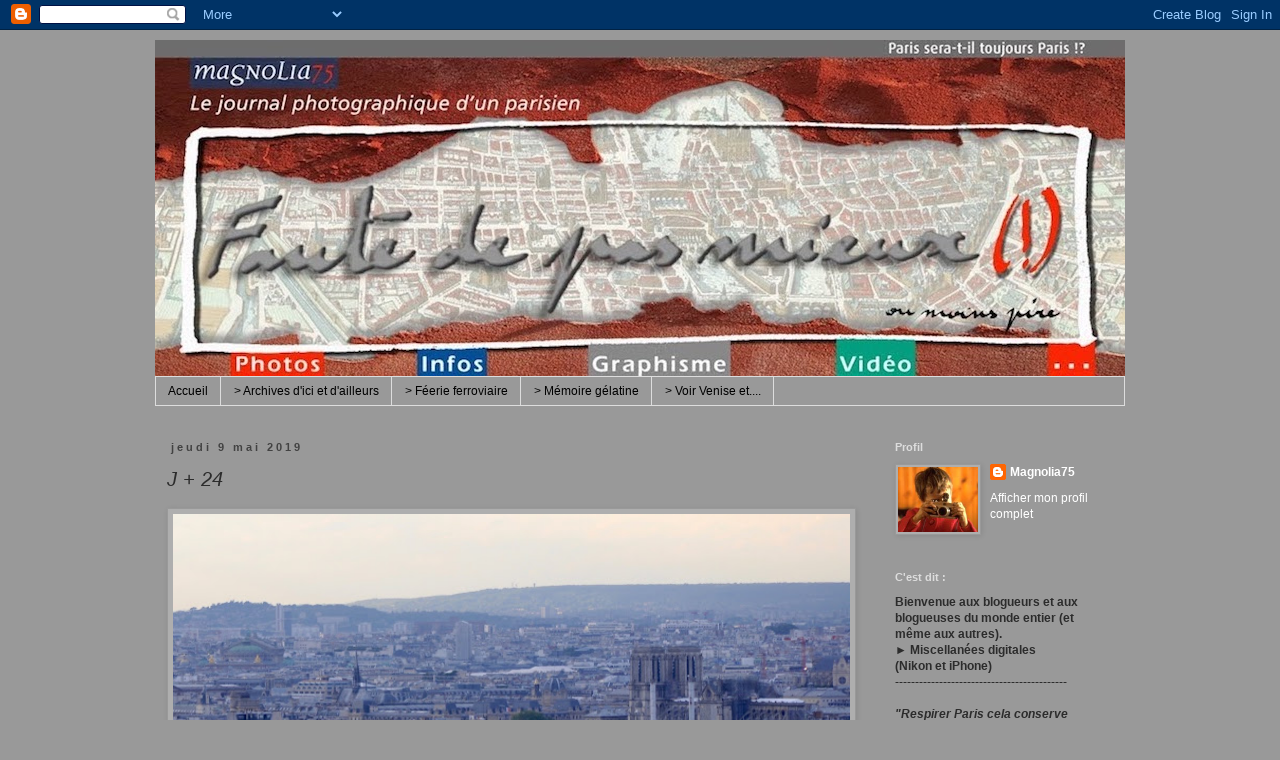

--- FILE ---
content_type: text/html; charset=UTF-8
request_url: https://www.fautedepasmieux.com/2019/05/j-24.html
body_size: 29121
content:
<!DOCTYPE html>
<html class='v2' dir='ltr' xmlns='http://www.w3.org/1999/xhtml' xmlns:b='http://www.google.com/2005/gml/b' xmlns:data='http://www.google.com/2005/gml/data' xmlns:expr='http://www.google.com/2005/gml/expr'>
<head>
<link href='https://www.blogger.com/static/v1/widgets/335934321-css_bundle_v2.css' rel='stylesheet' type='text/css'/>
<meta content='width=1100' name='viewport'/>
<meta content='text/html; charset=UTF-8' http-equiv='Content-Type'/>
<meta content='blogger' name='generator'/>
<link href='https://www.fautedepasmieux.com/favicon.ico' rel='icon' type='image/x-icon'/>
<link href='https://www.fautedepasmieux.com/2019/05/j-24.html' rel='canonical'/>
<link rel="alternate" type="application/atom+xml" title="Faute de pas mieux - Atom" href="https://www.fautedepasmieux.com/feeds/posts/default" />
<link rel="alternate" type="application/rss+xml" title="Faute de pas mieux - RSS" href="https://www.fautedepasmieux.com/feeds/posts/default?alt=rss" />
<link rel="service.post" type="application/atom+xml" title="Faute de pas mieux - Atom" href="https://www.blogger.com/feeds/3338807838426540137/posts/default" />

<link rel="alternate" type="application/atom+xml" title="Faute de pas mieux - Atom" href="https://www.fautedepasmieux.com/feeds/7244166802737780952/comments/default" />
<!--Can't find substitution for tag [blog.ieCssRetrofitLinks]-->
<link href='https://blogger.googleusercontent.com/img/b/R29vZ2xl/AVvXsEj_bsdzhcSJn4W00MNDEViiPuRBPVqat8eraMPeN2CuF-MlRL7iE0ErSpxjPZdwXr40eDaN53uMxuqlpEzq9VRPj_Z3gU5HnZLBmtv0cbLCpb_HMYvRQ4_rVF7hpOXiaWkUGyFfHDgm5eI/s640/DSC_0303.jpeg' rel='image_src'/>
<meta content='https://www.fautedepasmieux.com/2019/05/j-24.html' property='og:url'/>
<meta content='J + 24' property='og:title'/>
<meta content='    ' property='og:description'/>
<meta content='https://blogger.googleusercontent.com/img/b/R29vZ2xl/AVvXsEj_bsdzhcSJn4W00MNDEViiPuRBPVqat8eraMPeN2CuF-MlRL7iE0ErSpxjPZdwXr40eDaN53uMxuqlpEzq9VRPj_Z3gU5HnZLBmtv0cbLCpb_HMYvRQ4_rVF7hpOXiaWkUGyFfHDgm5eI/w1200-h630-p-k-no-nu/DSC_0303.jpeg' property='og:image'/>
<title>Faute de pas mieux: J + 24</title>
<style id='page-skin-1' type='text/css'><!--
/*
-----------------------------------------------
Blogger Template Style
Name:     Simple
Designer: Josh Peterson
URL:      www.noaesthetic.com
----------------------------------------------- */
/* Variable definitions
====================
<Variable name="keycolor" description="Main Color" type="color" default="#66bbdd"/>
<Group description="Page Text" selector="body">
<Variable name="body.font" description="Font" type="font"
default="normal normal 12px Arial, Tahoma, Helvetica, FreeSans, sans-serif"/>
<Variable name="body.text.color" description="Text Color" type="color" default="#222222"/>
</Group>
<Group description="Backgrounds" selector=".body-fauxcolumns-outer">
<Variable name="body.background.color" description="Outer Background" type="color" default="#007b57"/>
<Variable name="content.background.color" description="Main Background" type="color" default="#ffffff"/>
<Variable name="header.background.color" description="Header Background" type="color" default="transparent"/>
</Group>
<Group description="Links" selector=".main-outer">
<Variable name="link.color" description="Link Color" type="color" default="#2288bb"/>
<Variable name="link.visited.color" description="Visited Color" type="color" default="#888888"/>
<Variable name="link.hover.color" description="Hover Color" type="color" default="#33aaff"/>
</Group>
<Group description="Blog Title" selector=".header h1">
<Variable name="header.font" description="Font" type="font"
default="normal normal 60px Arial, Tahoma, Helvetica, FreeSans, sans-serif"/>
<Variable name="header.text.color" description="Title Color" type="color" default="#3399bb" />
</Group>
<Group description="Blog Description" selector=".header .description">
<Variable name="description.text.color" description="Description Color" type="color"
default="#777777" />
</Group>
<Group description="Tabs Text" selector=".tabs-inner .widget li a">
<Variable name="tabs.font" description="Font" type="font"
default="normal normal 14px Arial, Tahoma, Helvetica, FreeSans, sans-serif"/>
<Variable name="tabs.text.color" description="Text Color" type="color" default="#999999"/>
<Variable name="tabs.selected.text.color" description="Selected Color" type="color" default="#000000"/>
</Group>
<Group description="Tabs Background" selector=".tabs-outer .PageList">
<Variable name="tabs.background.color" description="Background Color" type="color" default="#f5f5f5"/>
<Variable name="tabs.selected.background.color" description="Selected Color" type="color" default="#eeeeee"/>
</Group>
<Group description="Post Title" selector="h3.post-title, .comments h4">
<Variable name="post.title.font" description="Font" type="font"
default="normal normal 22px Arial, Tahoma, Helvetica, FreeSans, sans-serif"/>
</Group>
<Group description="Date Header" selector=".date-header">
<Variable name="date.header.color" description="Text Color" type="color"
default="#2c2c2c"/>
<Variable name="date.header.background.color" description="Background Color" type="color"
default="transparent"/>
</Group>
<Group description="Post Footer" selector=".post-footer">
<Variable name="post.footer.text.color" description="Text Color" type="color" default="#666666"/>
<Variable name="post.footer.background.color" description="Background Color" type="color"
default="#f9f9f9"/>
<Variable name="post.footer.border.color" description="Shadow Color" type="color" default="#eeeeee"/>
</Group>
<Group description="Gadgets" selector="h2">
<Variable name="widget.title.font" description="Title Font" type="font"
default="normal bold 11px Arial, Tahoma, Helvetica, FreeSans, sans-serif"/>
<Variable name="widget.title.text.color" description="Title Color" type="color" default="#000000"/>
<Variable name="widget.alternate.text.color" description="Alternate Color" type="color" default="#999999"/>
</Group>
<Group description="Images" selector=".main-inner">
<Variable name="image.background.color" description="Background Color" type="color" default="#ffffff"/>
<Variable name="image.border.color" description="Border Color" type="color" default="#eeeeee"/>
<Variable name="image.text.color" description="Caption Text Color" type="color" default="#2c2c2c"/>
</Group>
<Group description="Accents" selector=".content-inner">
<Variable name="body.rule.color" description="Separator Line Color" type="color" default="#eeeeee"/>
<Variable name="tabs.border.color" description="Tabs Border Color" type="color" default="transparent"/>
</Group>
<Variable name="body.background" description="Body Background" type="background"
color="#999999" default="$(color) none repeat scroll top left"/>
<Variable name="body.background.override" description="Body Background Override" type="string" default=""/>
<Variable name="body.background.gradient.cap" description="Body Gradient Cap" type="url"
default="url(//www.blogblog.com/1kt/simple/gradients_light.png)"/>
<Variable name="body.background.gradient.tile" description="Body Gradient Tile" type="url"
default="url(//www.blogblog.com/1kt/simple/body_gradient_tile_light.png)"/>
<Variable name="content.background.color.selector" description="Content Background Color Selector" type="string" default=".content-inner"/>
<Variable name="content.padding" description="Content Padding" type="length" default="10px"/>
<Variable name="content.padding.horizontal" description="Content Horizontal Padding" type="length" default="10px"/>
<Variable name="content.shadow.spread" description="Content Shadow Spread" type="length" default="40px"/>
<Variable name="content.shadow.spread.webkit" description="Content Shadow Spread (WebKit)" type="length" default="5px"/>
<Variable name="content.shadow.spread.ie" description="Content Shadow Spread (IE)" type="length" default="10px"/>
<Variable name="main.border.width" description="Main Border Width" type="length" default="0"/>
<Variable name="header.background.gradient" description="Header Gradient" type="url" default="none"/>
<Variable name="header.shadow.offset.left" description="Header Shadow Offset Left" type="length" default="-1px"/>
<Variable name="header.shadow.offset.top" description="Header Shadow Offset Top" type="length" default="-1px"/>
<Variable name="header.shadow.spread" description="Header Shadow Spread" type="length" default="1px"/>
<Variable name="header.padding" description="Header Padding" type="length" default="30px"/>
<Variable name="header.border.size" description="Header Border Size" type="length" default="1px"/>
<Variable name="header.bottom.border.size" description="Header Bottom Border Size" type="length" default="1px"/>
<Variable name="header.border.horizontalsize" description="Header Horizontal Border Size" type="length" default="0"/>
<Variable name="description.text.size" description="Description Text Size" type="string" default="140%"/>
<Variable name="tabs.margin.top" description="Tabs Margin Top" type="length" default="0" />
<Variable name="tabs.margin.side" description="Tabs Side Margin" type="length" default="30px" />
<Variable name="tabs.background.gradient" description="Tabs Background Gradient" type="url"
default="url(//www.blogblog.com/1kt/simple/gradients_light.png)"/>
<Variable name="tabs.border.width" description="Tabs Border Width" type="length" default="1px"/>
<Variable name="tabs.bevel.border.width" description="Tabs Bevel Border Width" type="length" default="1px"/>
<Variable name="date.header.padding" description="Date Header Padding" type="string" default="inherit"/>
<Variable name="date.header.letterspacing" description="Date Header Letter Spacing" type="string" default="inherit"/>
<Variable name="date.header.margin" description="Date Header Margin" type="string" default="inherit"/>
<Variable name="post.margin.bottom" description="Post Bottom Margin" type="length" default="25px"/>
<Variable name="image.border.small.size" description="Image Border Small Size" type="length" default="2px"/>
<Variable name="image.border.large.size" description="Image Border Large Size" type="length" default="5px"/>
<Variable name="page.width.selector" description="Page Width Selector" type="string" default=".region-inner"/>
<Variable name="page.width" description="Page Width" type="string" default="auto"/>
<Variable name="main.section.margin" description="Main Section Margin" type="length" default="15px"/>
<Variable name="main.padding" description="Main Padding" type="length" default="15px"/>
<Variable name="main.padding.top" description="Main Padding Top" type="length" default="30px"/>
<Variable name="main.padding.bottom" description="Main Padding Bottom" type="length" default="30px"/>
<Variable name="paging.background"
color="#999999"
description="Background of blog paging area" type="background"
default="transparent none no-repeat scroll top center"/>
<Variable name="footer.bevel" description="Bevel border length of footer" type="length" default="0"/>
<Variable name="mobile.background.overlay" description="Mobile Background Overlay" type="string"
default="transparent none repeat scroll top left"/>
<Variable name="mobile.background.size" description="Mobile Background Size" type="string" default="auto"/>
<Variable name="mobile.button.color" description="Mobile Button Color" type="color" default="#ffffff" />
<Variable name="startSide" description="Side where text starts in blog language" type="automatic" default="left"/>
<Variable name="endSide" description="Side where text ends in blog language" type="automatic" default="right"/>
*/
/* Content
----------------------------------------------- */
body, .body-fauxcolumn-outer {
font: normal normal 12px 'Trebuchet MS', Trebuchet, Verdana, sans-serif;
color: #2c2c2c;
background: #999999 none repeat scroll top left;
padding: 0 0 0 0;
}
html body .region-inner {
min-width: 0;
max-width: 100%;
width: auto;
}
a:link {
text-decoration:none;
color: #ffffff;
}
a:visited {
text-decoration:none;
color: #ffff00;
}
a:hover {
text-decoration:underline;
color: #ffff00;
}
.body-fauxcolumn-outer .fauxcolumn-inner {
background: transparent none repeat scroll top left;
_background-image: none;
}
.body-fauxcolumn-outer .cap-top {
position: absolute;
z-index: 1;
height: 400px;
width: 100%;
background: #999999 none repeat scroll top left;
}
.body-fauxcolumn-outer .cap-top .cap-left {
width: 100%;
background: transparent none repeat-x scroll top left;
_background-image: none;
}
.content-outer {
-moz-box-shadow: 0 0 0 rgba(0, 0, 0, .15);
-webkit-box-shadow: 0 0 0 rgba(0, 0, 0, .15);
-goog-ms-box-shadow: 0 0 0 #333333;
box-shadow: 0 0 0 rgba(0, 0, 0, .15);
margin-bottom: 1px;
}
.content-inner {
padding: 10px 40px;
}
.content-inner {
background-color: #999999;
}
/* Header
----------------------------------------------- */
.header-outer {
background: transparent none repeat-x scroll 0 -400px;
_background-image: none;
}
.Header h1 {
font: normal normal 40px 'Trebuchet MS',Trebuchet,Verdana,sans-serif;
color: #000000;
text-shadow: 0 0 0 rgba(0, 0, 0, .2);
}
.Header h1 a {
color: #000000;
}
.Header .description {
font-size: 18px;
color: #000000;
}
.header-inner .Header .titlewrapper {
padding: 22px 0;
}
.header-inner .Header .descriptionwrapper {
padding: 0 0;
}
/* Tabs
----------------------------------------------- */
.tabs-inner .section:first-child {
border-top: 0 solid #dddddd;
}
.tabs-inner .section:first-child ul {
margin-top: -1px;
border-top: 1px solid #dddddd;
border-left: 1px solid #dddddd;
border-right: 1px solid #dddddd;
}
.tabs-inner .widget ul {
background: transparent none repeat-x scroll 0 -800px;
_background-image: none;
border-bottom: 1px solid #dddddd;
margin-top: 0;
margin-left: -30px;
margin-right: -30px;
}
.tabs-inner .widget li a {
display: inline-block;
padding: .6em 1em;
font: normal normal 12px 'Trebuchet MS', Trebuchet, Verdana, sans-serif;
color: #000000;
border-left: 1px solid #999999;
border-right: 1px solid #dddddd;
}
.tabs-inner .widget li:first-child a {
border-left: none;
}
.tabs-inner .widget li.selected a, .tabs-inner .widget li a:hover {
color: #000000;
background-color: #eeeeee;
text-decoration: none;
}
/* Columns
----------------------------------------------- */
.main-outer {
border-top: 0 solid transparent;
}
.fauxcolumn-left-outer .fauxcolumn-inner {
border-right: 1px solid transparent;
}
.fauxcolumn-right-outer .fauxcolumn-inner {
border-left: 1px solid transparent;
}
/* Headings
----------------------------------------------- */
h2 {
margin: 0 0 1em 0;
font: normal bold 11px 'Trebuchet MS',Trebuchet,Verdana,sans-serif;
color: #dddddd;
}
/* Widgets
----------------------------------------------- */
.widget .zippy {
color: #dddddd;
text-shadow: 2px 2px 1px rgba(0, 0, 0, .1);
}
.widget .popular-posts ul {
list-style: none;
}
/* Posts
----------------------------------------------- */
.date-header span {
background-color: #999999;
color: #424242;
padding: 0.4em;
letter-spacing: 3px;
margin: inherit;
}
.main-inner {
padding-top: 35px;
padding-bottom: 65px;
}
.main-inner .column-center-inner {
padding: 0 0;
}
.main-inner .column-center-inner .section {
margin: 0 1em;
}
.post {
margin: 0 0 45px 0;
}
h3.post-title, .comments h4 {
font: italic normal 20px 'Trebuchet MS',Trebuchet,Verdana,sans-serif;
margin: .75em 0 0;
}
.post-body {
font-size: 110%;
line-height: 1.4;
position: relative;
}
.post-body img, .post-body .tr-caption-container, .Profile img, .Image img,
.BlogList .item-thumbnail img {
padding: 2px;
background: #aeaeae;
border: 1px solid #999999;
-moz-box-shadow: 1px 1px 5px rgba(0, 0, 0, .1);
-webkit-box-shadow: 1px 1px 5px rgba(0, 0, 0, .1);
box-shadow: 1px 1px 5px rgba(0, 0, 0, .1);
}
.post-body img, .post-body .tr-caption-container {
padding: 5px;
}
.post-body .tr-caption-container {
color: #2c2c2c;
}
.post-body .tr-caption-container img {
padding: 0;
background: transparent;
border: none;
-moz-box-shadow: 0 0 0 rgba(0, 0, 0, .1);
-webkit-box-shadow: 0 0 0 rgba(0, 0, 0, .1);
box-shadow: 0 0 0 rgba(0, 0, 0, .1);
}
.post-header {
margin: 0 0 1.5em;
line-height: 1.6;
font-size: 90%;
}
.post-footer {
margin: 20px -2px 0;
padding: 5px 10px;
color: #ffffff;
background-color: #999999;
border-bottom: 1px solid #dddddd;
line-height: 1.6;
font-size: 90%;
}
#comments .comment-author {
padding-top: 1.5em;
border-top: 1px solid transparent;
background-position: 0 1.5em;
}
#comments .comment-author:first-child {
padding-top: 0;
border-top: none;
}
.avatar-image-container {
margin: .2em 0 0;
}
#comments .avatar-image-container img {
border: 1px solid #999999;
}
/* Comments
----------------------------------------------- */
.comments .comments-content .icon.blog-author {
background-repeat: no-repeat;
background-image: url([data-uri]);
}
.comments .comments-content .loadmore a {
border-top: 1px solid #dddddd;
border-bottom: 1px solid #dddddd;
}
.comments .comment-thread.inline-thread {
background-color: #999999;
}
.comments .continue {
border-top: 2px solid #dddddd;
}
/* Accents
---------------------------------------------- */
.section-columns td.columns-cell {
border-left: 1px solid transparent;
}
.blog-pager {
background: transparent url(//www.blogblog.com/1kt/simple/paging_dot.png) repeat-x scroll top center;
}
.blog-pager-older-link, .home-link,
.blog-pager-newer-link {
background-color: #999999;
padding: 5px;
}
.footer-outer {
border-top: 1px dashed #bbbbbb;
}
/* Mobile
----------------------------------------------- */
body.mobile  {
background-size: auto;
}
.mobile .body-fauxcolumn-outer {
background: transparent none repeat scroll top left;
}
.mobile .body-fauxcolumn-outer .cap-top {
background-size: 100% auto;
}
.mobile .content-outer {
-webkit-box-shadow: 0 0 3px rgba(0, 0, 0, .15);
box-shadow: 0 0 3px rgba(0, 0, 0, .15);
}
body.mobile .AdSense {
margin: 0 -0;
}
.mobile .tabs-inner .widget ul {
margin-left: 0;
margin-right: 0;
}
.mobile .post {
margin: 0;
}
.mobile .main-inner .column-center-inner .section {
margin: 0;
}
.mobile .date-header span {
padding: 0.1em 10px;
margin: 0 -10px;
}
.mobile h3.post-title {
margin: 0;
}
.mobile .blog-pager {
background: transparent none no-repeat scroll top center;
}
.mobile .footer-outer {
border-top: none;
}
.mobile .main-inner, .mobile .footer-inner {
background-color: #999999;
}
.mobile-index-contents {
color: #2c2c2c;
}
.mobile-link-button {
background-color: #ffffff;
}
.mobile-link-button a:link, .mobile-link-button a:visited {
color: #ffffff;
}
.mobile .tabs-inner .section:first-child {
border-top: none;
}
.mobile .tabs-inner .PageList .widget-content {
background-color: #eeeeee;
color: #000000;
border-top: 1px solid #dddddd;
border-bottom: 1px solid #dddddd;
}
.mobile .tabs-inner .PageList .widget-content .pagelist-arrow {
border-left: 1px solid #dddddd;
}

--></style>
<style id='template-skin-1' type='text/css'><!--
body {
min-width: 1050px;
}
.content-outer, .content-fauxcolumn-outer, .region-inner {
min-width: 1050px;
max-width: 1050px;
_width: 1050px;
}
.main-inner .columns {
padding-left: 0px;
padding-right: 260px;
}
.main-inner .fauxcolumn-center-outer {
left: 0px;
right: 260px;
/* IE6 does not respect left and right together */
_width: expression(this.parentNode.offsetWidth -
parseInt("0px") -
parseInt("260px") + 'px');
}
.main-inner .fauxcolumn-left-outer {
width: 0px;
}
.main-inner .fauxcolumn-right-outer {
width: 260px;
}
.main-inner .column-left-outer {
width: 0px;
right: 100%;
margin-left: -0px;
}
.main-inner .column-right-outer {
width: 260px;
margin-right: -260px;
}
#layout {
min-width: 0;
}
#layout .content-outer {
min-width: 0;
width: 800px;
}
#layout .region-inner {
min-width: 0;
width: auto;
}
body#layout div.add_widget {
padding: 8px;
}
body#layout div.add_widget a {
margin-left: 32px;
}
--></style>
<link href='https://www.blogger.com/dyn-css/authorization.css?targetBlogID=3338807838426540137&amp;zx=d2cb0a70-560c-4270-85bb-90291d9f7101' media='none' onload='if(media!=&#39;all&#39;)media=&#39;all&#39;' rel='stylesheet'/><noscript><link href='https://www.blogger.com/dyn-css/authorization.css?targetBlogID=3338807838426540137&amp;zx=d2cb0a70-560c-4270-85bb-90291d9f7101' rel='stylesheet'/></noscript>
<meta name='google-adsense-platform-account' content='ca-host-pub-1556223355139109'/>
<meta name='google-adsense-platform-domain' content='blogspot.com'/>

</head>
<body class='loading'>
<div id='fb-root'></div>
<script>(function(d, s, id) {
  var js, fjs = d.getElementsByTagName(s)[0];
  if (d.getElementById(id)) return;
  js = d.createElement(s); js.id = id;
  js.src = "//connect.facebook.net/fr_FR/sdk.js#xfbml=1amp;version=v2.5";
  fjs.parentNode.insertBefore(js, fjs);
}(document, 'script', 'facebook-jssdk'));</script>
<div class='navbar section' id='navbar' name='Navbar'><div class='widget Navbar' data-version='1' id='Navbar1'><script type="text/javascript">
    function setAttributeOnload(object, attribute, val) {
      if(window.addEventListener) {
        window.addEventListener('load',
          function(){ object[attribute] = val; }, false);
      } else {
        window.attachEvent('onload', function(){ object[attribute] = val; });
      }
    }
  </script>
<div id="navbar-iframe-container"></div>
<script type="text/javascript" src="https://apis.google.com/js/platform.js"></script>
<script type="text/javascript">
      gapi.load("gapi.iframes:gapi.iframes.style.bubble", function() {
        if (gapi.iframes && gapi.iframes.getContext) {
          gapi.iframes.getContext().openChild({
              url: 'https://www.blogger.com/navbar/3338807838426540137?po\x3d7244166802737780952\x26origin\x3dhttps://www.fautedepasmieux.com',
              where: document.getElementById("navbar-iframe-container"),
              id: "navbar-iframe"
          });
        }
      });
    </script><script type="text/javascript">
(function() {
var script = document.createElement('script');
script.type = 'text/javascript';
script.src = '//pagead2.googlesyndication.com/pagead/js/google_top_exp.js';
var head = document.getElementsByTagName('head')[0];
if (head) {
head.appendChild(script);
}})();
</script>
</div></div>
<div class='body-fauxcolumns'>
<div class='fauxcolumn-outer body-fauxcolumn-outer'>
<div class='cap-top'>
<div class='cap-left'></div>
<div class='cap-right'></div>
</div>
<div class='fauxborder-left'>
<div class='fauxborder-right'></div>
<div class='fauxcolumn-inner'>
</div>
</div>
<div class='cap-bottom'>
<div class='cap-left'></div>
<div class='cap-right'></div>
</div>
</div>
</div>
<div class='content'>
<div class='content-fauxcolumns'>
<div class='fauxcolumn-outer content-fauxcolumn-outer'>
<div class='cap-top'>
<div class='cap-left'></div>
<div class='cap-right'></div>
</div>
<div class='fauxborder-left'>
<div class='fauxborder-right'></div>
<div class='fauxcolumn-inner'>
</div>
</div>
<div class='cap-bottom'>
<div class='cap-left'></div>
<div class='cap-right'></div>
</div>
</div>
</div>
<div class='content-outer'>
<div class='content-cap-top cap-top'>
<div class='cap-left'></div>
<div class='cap-right'></div>
</div>
<div class='fauxborder-left content-fauxborder-left'>
<div class='fauxborder-right content-fauxborder-right'></div>
<div class='content-inner'>
<header>
<div class='header-outer'>
<div class='header-cap-top cap-top'>
<div class='cap-left'></div>
<div class='cap-right'></div>
</div>
<div class='fauxborder-left header-fauxborder-left'>
<div class='fauxborder-right header-fauxborder-right'></div>
<div class='region-inner header-inner'>
<div class='header section' id='header' name='En-tête'><div class='widget Header' data-version='1' id='Header1'>
<div id='header-inner'>
<a href='https://www.fautedepasmieux.com/' style='display: block'>
<img alt='Faute de pas mieux' height='337px; ' id='Header1_headerimg' src='https://blogger.googleusercontent.com/img/b/R29vZ2xl/AVvXsEg6ZSr7FKpkF5eFvSJoi1PNS08YZaW0pV5XUPXQzoWczI7xjofcuTZho6-T2gOwTCwBsrpnTH3QCDR_gjmq_d8xOFkVqV6Vw3vD9McKlSJugmi31ifldawE4VCpUKMlIz-wHk5ruLTJfU4/s980/FAUTEDEPASMIEUX-2.jpg' style='display: block' width='980px; '/>
</a>
</div>
</div></div>
</div>
</div>
<div class='header-cap-bottom cap-bottom'>
<div class='cap-left'></div>
<div class='cap-right'></div>
</div>
</div>
</header>
<div class='tabs-outer'>
<div class='tabs-cap-top cap-top'>
<div class='cap-left'></div>
<div class='cap-right'></div>
</div>
<div class='fauxborder-left tabs-fauxborder-left'>
<div class='fauxborder-right tabs-fauxborder-right'></div>
<div class='region-inner tabs-inner'>
<div class='tabs section' id='crosscol' name='Toutes les colonnes'><div class='widget PageList' data-version='1' id='PageList1'>
<h2>Les pages du blog</h2>
<div class='widget-content'>
<ul>
<li>
<a href='https://www.fautedepasmieux.com/'>Accueil</a>
</li>
<li>
<a href='https://www.fautedepasmieux.com/p/galeries.html'>> Archives d'ici et d'ailleurs</a>
</li>
<li>
<a href='https://www.fautedepasmieux.com/p/feerie-ferroviaire.html'>> Féerie ferroviaire</a>
</li>
<li>
<a href='https://www.fautedepasmieux.com/p/memoire-gelatine.html'>> Mémoire gélatine</a>
</li>
<li>
<a href='https://www.fautedepasmieux.com/p/voir-venise-et.html'>> Voir Venise et....</a>
</li>
</ul>
<div class='clear'></div>
</div>
</div></div>
<div class='tabs no-items section' id='crosscol-overflow' name='Cross-Column 2'></div>
</div>
</div>
<div class='tabs-cap-bottom cap-bottom'>
<div class='cap-left'></div>
<div class='cap-right'></div>
</div>
</div>
<div class='main-outer'>
<div class='main-cap-top cap-top'>
<div class='cap-left'></div>
<div class='cap-right'></div>
</div>
<div class='fauxborder-left main-fauxborder-left'>
<div class='fauxborder-right main-fauxborder-right'></div>
<div class='region-inner main-inner'>
<div class='columns fauxcolumns'>
<div class='fauxcolumn-outer fauxcolumn-center-outer'>
<div class='cap-top'>
<div class='cap-left'></div>
<div class='cap-right'></div>
</div>
<div class='fauxborder-left'>
<div class='fauxborder-right'></div>
<div class='fauxcolumn-inner'>
</div>
</div>
<div class='cap-bottom'>
<div class='cap-left'></div>
<div class='cap-right'></div>
</div>
</div>
<div class='fauxcolumn-outer fauxcolumn-left-outer'>
<div class='cap-top'>
<div class='cap-left'></div>
<div class='cap-right'></div>
</div>
<div class='fauxborder-left'>
<div class='fauxborder-right'></div>
<div class='fauxcolumn-inner'>
</div>
</div>
<div class='cap-bottom'>
<div class='cap-left'></div>
<div class='cap-right'></div>
</div>
</div>
<div class='fauxcolumn-outer fauxcolumn-right-outer'>
<div class='cap-top'>
<div class='cap-left'></div>
<div class='cap-right'></div>
</div>
<div class='fauxborder-left'>
<div class='fauxborder-right'></div>
<div class='fauxcolumn-inner'>
</div>
</div>
<div class='cap-bottom'>
<div class='cap-left'></div>
<div class='cap-right'></div>
</div>
</div>
<!-- corrects IE6 width calculation -->
<div class='columns-inner'>
<div class='column-center-outer'>
<div class='column-center-inner'>
<div class='main section' id='main' name='Principal'><div class='widget Blog' data-version='1' id='Blog1'>
<div class='blog-posts hfeed'>

          <div class="date-outer">
        
<h2 class='date-header'><span>jeudi 9 mai 2019</span></h2>

          <div class="date-posts">
        
<div class='post-outer'>
<div class='post hentry uncustomized-post-template' itemprop='blogPost' itemscope='itemscope' itemtype='http://schema.org/BlogPosting'>
<meta content='https://blogger.googleusercontent.com/img/b/R29vZ2xl/AVvXsEj_bsdzhcSJn4W00MNDEViiPuRBPVqat8eraMPeN2CuF-MlRL7iE0ErSpxjPZdwXr40eDaN53uMxuqlpEzq9VRPj_Z3gU5HnZLBmtv0cbLCpb_HMYvRQ4_rVF7hpOXiaWkUGyFfHDgm5eI/s640/DSC_0303.jpeg' itemprop='image_url'/>
<meta content='3338807838426540137' itemprop='blogId'/>
<meta content='7244166802737780952' itemprop='postId'/>
<a name='7244166802737780952'></a>
<h3 class='post-title entry-title' itemprop='name'>
J + 24
</h3>
<div class='post-header'>
<div class='post-header-line-1'></div>
</div>
<div class='post-body entry-content' id='post-body-7244166802737780952' itemprop='description articleBody'>
<a href="https://blogger.googleusercontent.com/img/b/R29vZ2xl/AVvXsEj_bsdzhcSJn4W00MNDEViiPuRBPVqat8eraMPeN2CuF-MlRL7iE0ErSpxjPZdwXr40eDaN53uMxuqlpEzq9VRPj_Z3gU5HnZLBmtv0cbLCpb_HMYvRQ4_rVF7hpOXiaWkUGyFfHDgm5eI/s1600/DSC_0303.jpeg" imageanchor="1" style="clear: left; float: left; margin-bottom: 1em; margin-right: 1em;"><img border="0" data-original-height="947" data-original-width="1600" height="378" src="https://blogger.googleusercontent.com/img/b/R29vZ2xl/AVvXsEj_bsdzhcSJn4W00MNDEViiPuRBPVqat8eraMPeN2CuF-MlRL7iE0ErSpxjPZdwXr40eDaN53uMxuqlpEzq9VRPj_Z3gU5HnZLBmtv0cbLCpb_HMYvRQ4_rVF7hpOXiaWkUGyFfHDgm5eI/s640/DSC_0303.jpeg" width="677" /></a>
<a href="https://blogger.googleusercontent.com/img/b/R29vZ2xl/AVvXsEjPEJUjHAkVlmhokU3mfJ2juLrbGbxFyZRiY-RIDw6PEVY64aAk6tB1tBqISfQaPwPUSG9N31iYCeS1WvKXQG1_TrK-vzaujxAaIlO_xCad7WgZAgQ_Sv1Ox756oSqIhRiMQcECdluEO0w/s1600/17084659341_df596e0002_o.jpg" imageanchor="1" style="clear: left; float: left; margin-bottom: 1em; margin-right: 1em;"><img border="0" data-original-height="1072" data-original-width="1600" height="428" src="https://blogger.googleusercontent.com/img/b/R29vZ2xl/AVvXsEjPEJUjHAkVlmhokU3mfJ2juLrbGbxFyZRiY-RIDw6PEVY64aAk6tB1tBqISfQaPwPUSG9N31iYCeS1WvKXQG1_TrK-vzaujxAaIlO_xCad7WgZAgQ_Sv1Ox756oSqIhRiMQcECdluEO0w/s640/17084659341_df596e0002_o.jpg" width="677" /></a>


<div style='clear: both;'></div>
</div>
<div class='post-footer'>
<div class='post-footer-line post-footer-line-1'>
<span class='post-author vcard'>
Posted by
<span class='fn' itemprop='author' itemscope='itemscope' itemtype='http://schema.org/Person'>
<meta content='https://www.blogger.com/profile/03132388537293074404' itemprop='url'/>
<a class='g-profile' href='https://www.blogger.com/profile/03132388537293074404' rel='author' title='author profile'>
<span itemprop='name'>Magnolia75</span>
</a>
</span>
</span>
<span class='post-timestamp'>
at
<meta content='https://www.fautedepasmieux.com/2019/05/j-24.html' itemprop='url'/>
<a class='timestamp-link' href='https://www.fautedepasmieux.com/2019/05/j-24.html' rel='bookmark' title='permanent link'><abbr class='published' itemprop='datePublished' title='2019-05-09T20:29:00+02:00'>20:29</abbr></a>
</span>
<span class='post-comment-link'>
</span>
<span class='post-icons'>
</span>
<div class='post-share-buttons goog-inline-block'>
<a class='goog-inline-block share-button sb-email' href='https://www.blogger.com/share-post.g?blogID=3338807838426540137&postID=7244166802737780952&target=email' target='_blank' title='Envoyer par e-mail'><span class='share-button-link-text'>Envoyer par e-mail</span></a><a class='goog-inline-block share-button sb-blog' href='https://www.blogger.com/share-post.g?blogID=3338807838426540137&postID=7244166802737780952&target=blog' onclick='window.open(this.href, "_blank", "height=270,width=475"); return false;' target='_blank' title='BlogThis!'><span class='share-button-link-text'>BlogThis!</span></a><a class='goog-inline-block share-button sb-twitter' href='https://www.blogger.com/share-post.g?blogID=3338807838426540137&postID=7244166802737780952&target=twitter' target='_blank' title='Partager sur X'><span class='share-button-link-text'>Partager sur X</span></a><a class='goog-inline-block share-button sb-facebook' href='https://www.blogger.com/share-post.g?blogID=3338807838426540137&postID=7244166802737780952&target=facebook' onclick='window.open(this.href, "_blank", "height=430,width=640"); return false;' target='_blank' title='Partager sur Facebook'><span class='share-button-link-text'>Partager sur Facebook</span></a><a class='goog-inline-block share-button sb-pinterest' href='https://www.blogger.com/share-post.g?blogID=3338807838426540137&postID=7244166802737780952&target=pinterest' target='_blank' title='Partager sur Pinterest'><span class='share-button-link-text'>Partager sur Pinterest</span></a>
</div>
</div>
<div class='post-footer-line post-footer-line-2'>
<span class='post-labels'>
</span>
</div>
<div class='post-footer-line post-footer-line-3'>
<span class='post-location'>
</span>
</div>
</div>
</div>
<div class='comments' id='comments'>
<a name='comments'></a>
<h4>Aucun commentaire:</h4>
<div id='Blog1_comments-block-wrapper'>
<dl class='avatar-comment-indent' id='comments-block'>
</dl>
</div>
<p class='comment-footer'>
<div class='comment-form'>
<a name='comment-form'></a>
<h4 id='comment-post-message'>Enregistrer un commentaire</h4>
<p>
</p>
<a href='https://www.blogger.com/comment/frame/3338807838426540137?po=7244166802737780952&hl=fr&saa=85391&origin=https://www.fautedepasmieux.com' id='comment-editor-src'></a>
<iframe allowtransparency='true' class='blogger-iframe-colorize blogger-comment-from-post' frameborder='0' height='410px' id='comment-editor' name='comment-editor' src='' width='100%'></iframe>
<script src='https://www.blogger.com/static/v1/jsbin/2830521187-comment_from_post_iframe.js' type='text/javascript'></script>
<script type='text/javascript'>
      BLOG_CMT_createIframe('https://www.blogger.com/rpc_relay.html');
    </script>
</div>
</p>
</div>
</div>

        </div></div>
      
</div>
<div class='blog-pager' id='blog-pager'>
<span id='blog-pager-newer-link'>
<a class='blog-pager-newer-link' href='https://www.fautedepasmieux.com/2019/05/ligne-aerienne.html' id='Blog1_blog-pager-newer-link' title='Article plus récent'>Article plus récent</a>
</span>
<span id='blog-pager-older-link'>
<a class='blog-pager-older-link' href='https://www.fautedepasmieux.com/2019/05/grande-foire-commerciale-urbaine.html' id='Blog1_blog-pager-older-link' title='Article plus ancien'>Article plus ancien</a>
</span>
<a class='home-link' href='https://www.fautedepasmieux.com/'>Accueil</a>
</div>
<div class='clear'></div>
<div class='post-feeds'>
<div class='feed-links'>
Inscription à :
<a class='feed-link' href='https://www.fautedepasmieux.com/feeds/7244166802737780952/comments/default' target='_blank' type='application/atom+xml'>Publier les commentaires (Atom)</a>
</div>
</div>
</div></div>
</div>
</div>
<div class='column-left-outer'>
<div class='column-left-inner'>
<aside>
</aside>
</div>
</div>
<div class='column-right-outer'>
<div class='column-right-inner'>
<aside>
<div class='sidebar section' id='sidebar-right-1'><div class='widget Profile' data-version='1' id='Profile1'>
<h2>Profil</h2>
<div class='widget-content'>
<a href='https://www.blogger.com/profile/03132388537293074404'><img alt='Ma photo' class='profile-img' height='65' src='//blogger.googleusercontent.com/img/b/R29vZ2xl/AVvXsEimFD_556gPIVB3YpmDS1zjKB_ecjj9xEoNWldJKPpavbO9gbXbr_1z73VfyK8w_0fr24rVcMm_GvQQPDTCOIdiK9X2CpPtwF5Fbqqq0z0aQ8Vj20wE1oX_OM2G6SBYVg/s220/portrait.jpg' width='80'/></a>
<dl class='profile-datablock'>
<dt class='profile-data'>
<a class='profile-name-link g-profile' href='https://www.blogger.com/profile/03132388537293074404' rel='author' style='background-image: url(//www.blogger.com/img/logo-16.png);'>
Magnolia75
</a>
</dt>
</dl>
<a class='profile-link' href='https://www.blogger.com/profile/03132388537293074404' rel='author'>Afficher mon profil complet</a>
<div class='clear'></div>
</div>
</div><div class='widget Text' data-version='1' id='Text1'>
<h2 class='title'>C'est dit :</h2>
<div class='widget-content'>
<b style="font-style: normal;">Bienvenue aux blogueurs et aux blogueuses du monde entier (et même aux autres). <br/>&#9658; Miscellanées digitales<br/> (Nikon et iPhone)<div style="font-style: normal; font-weight: normal;">-------------------------------------------</div><div style="font-style: normal; font-weight: normal;"><br /></div><div style="font-style: normal; font-weight: normal;"><i><b>"Respirer Paris cela conserve l'âme"</b></i>.</div><div style="font-style: normal; font-weight: normal;">(Victor Hugo)</div><div style="font-style: normal; font-weight: normal;"><br /></div><div style="font-weight: normal;"><i><span style="font-style: normal;">... peut-être, oui, mais dans quel état (!?)...</span><br /></i><span style="font-style: normal;font-size:100%;">-------------------------------------------</span></div><div style="font-style: normal; font-weight: normal;"><br /></div><div style="font-style: normal; font-weight: normal;">Pas un jour sans une image.<br /><span =""  style="font-size:100%;">-------------------------------------------</span></div><div style="font-style: normal; font-weight: normal;"><br /></div><div style="font-style: normal; font-weight: normal;">"Une fois que ma décision est prise, j'hésite longuement"</div><div style="font-style: normal; font-weight: normal;">(Jules Renard).<br /><span =""  style="font-size:100%;">-------------------------------------------</span></div><div style="font-style: normal; font-weight: normal;"><br /></div><div style="font-style: normal; font-weight: normal;">A quoi bon faire inlassablement toutes ces images (!?)...<br /><span =""  style="font-size:100%;">-------------------------------------------</span></div><div style="font-style: normal; font-weight: normal;"><br />"Que de choses il faut ignorer pour agir !"<br />(Paul Valéry).<br /><span =""  style="font-size:100%;">--------------------------------------------</span></div><div style="font-style: normal; font-weight: normal;"><br />&#8220;Si je bois, c'est pour rendre les autres intéressants.&#8221;<br />(W.C. Fields).<br /><span =""  style="font-size:100%;">--------------------------------------------</span></div><div style="font-style: normal; font-weight: normal;"><br /></div><div style="font-style: normal; font-weight: normal;">"Il n'est pas de problème dont une absence de solution ne finisse par venir à bout."<br />(Henri Queuille).</div><div style="font-style: normal; font-weight: normal;"><br /></div></b>
</div>
<div class='clear'></div>
</div><div class='widget BlogList' data-version='1' id='BlogList5'>
<h2 class='title'>Espace parallèle</h2>
<div class='widget-content'>
<div class='blog-list-container' id='BlogList5_container'>
<ul id='BlogList5_blogs'>
<li style='display: block;'>
<div class='blog-icon'>
<img data-lateloadsrc='https://lh3.googleusercontent.com/blogger_img_proxy/AEn0k_vaTfNLLXtOQOdFl55TJ-QCMEYZjBReKDnup5PTeAwXI-bGMHxIAHhEQrYyt3ZkvNjXIh67sP5rUv7bQOjeswATic7Pxnsbw0q4ESnI2KzLuoT1Dh8=s16-w16-h16' height='16' width='16'/>
</div>
<div class='blog-content'>
<div class='blog-title'>
<a href='https://fautedepasmieux.wordpress.com' target='_blank'>
Faute de pas mieux #2</a>
</div>
<div class='item-content'>
<span class='item-title'>
<a href='https://fautedepasmieux.wordpress.com/2018/11/28/lumieres-pluvieuses/' target='_blank'>
Lumières pluvieuses
</a>
</span>

                      -
                    
<span class='item-snippet'>


[image: IMG_9762]
</span>
<div class='item-time'>
Il y a 7&#160;ans
</div>
</div>
</div>
<div style='clear: both;'></div>
</li>
</ul>
<div class='clear'></div>
</div>
</div>
</div><div class='widget BlogSearch' data-version='1' id='BlogSearch1'>
<h2 class='title'>Rechercher (dans ce blog)</h2>
<div class='widget-content'>
<div id='BlogSearch1_form'>
<form action='https://www.fautedepasmieux.com/search' class='gsc-search-box' target='_top'>
<table cellpadding='0' cellspacing='0' class='gsc-search-box'>
<tbody>
<tr>
<td class='gsc-input'>
<input autocomplete='off' class='gsc-input' name='q' size='10' title='search' type='text' value=''/>
</td>
<td class='gsc-search-button'>
<input class='gsc-search-button' title='search' type='submit' value='Rechercher'/>
</td>
</tr>
</tbody>
</table>
</form>
</div>
</div>
<div class='clear'></div>
</div><div class='widget HTML' data-version='1' id='HTML3'>
<h2 class='title'>Mes autres blogs</h2>
<div class='widget-content'>
<a href="http://semblant.canalblog.com/" target="_blank"><img border="0" style="margin: 0pt 10px 10px 0pt; float: left; cursor: pointer; width: 217px; height: 56px;" alt="" src="//photos1.blogger.com/blogger/6675/1614/320/semblantdr.jpg"></a>

<a href="http://nuitsdeparis.canalblog.com/" target="_blank"><img id="BLOGGER_PHOTO_ID_5040976707520762754" border="0" style="margin: 0pt 10px 10px 0pt; float: left; cursor: pointer; width: 217px; height: 56px;" alt="" src="https://blogger.googleusercontent.com/img/b/R29vZ2xl/AVvXsEicAIcq3ppk09fLUvxdKrVoB3_NGyG7FJFqhP9_sOvEI5YHhBPmhbIAj5z6QG9lIGPMJCDFp1qlTZw-ClZyuvB105wh5G8UEn0uBa6p0ON03AEgXTJCUWeiFclv43D9hiRMXPlBGnOS0aoU/s320/NDP.jpg" /></a>

<a href="http://parisintemperies.canalblog.com/" target="_blank" onblur="try {parent.deselectBloggerImageGracefully();} catch(e) {}"><img id="BLOGGER_PHOTO_ID_5275614810850559074" border="0" style="margin: 0pt 10px 10px 0pt; float: left; cursor: pointer; width: 217px; height: 56px;" alt="" src="https://blogger.googleusercontent.com/img/b/R29vZ2xl/AVvXsEj2KeKSdnP6RWvYco5uMMCIMTM3qKcM4GUMGhhSwsJSpqMWADuuDvQ9bU057pURlza-z_mhSairBC__1wZ7CEEqd5_aW9_lQ6I4ccZpLQRcHUZ2op1z3-kEjplx8Ew60vA2LTwTwE24FmM/s320/BANNIEREINTEMP.jpg" /></a>

<a href="http://www.magnolia75.tumblr.com/" target="_blank" onblur="try {parent.deselectBloggerImageGracefully();} catch(e) {}"><img id="BLOGGER_PHOTO_ID_5121083459420599410" border="0" style="margin: 0pt 10px 10px 0pt; float: left; cursor: pointer; width: 217px; height: 56px;" alt="" src="https://blogger.googleusercontent.com/img/b/R29vZ2xl/AVvXsEh0vQE2t-lYL4YPdpRLun1nkdkrJ5KlZJJtAQkHSh3TVjkcqICfTfxMJmML-AURlgO2w2ZVviO0afyQQOddTHAXqzJUlvu3OOqsI8gqlRUW6E7mgt1kgFxdc3Q2fwLyEy3RgAto1Jx2leo/s320/PASPHOTO.jpg" /></a>

<a onblur="try {parent.deselectBloggerImageGracefully();} catch(e) {}" href="http://bonweekendatous.canalblog.com/" target=_blank"><img style="float: left; margin: 0pt 10px 10px 0pt; cursor: pointer; width: 217px; height: 56px;" src="https://blogger.googleusercontent.com/img/b/R29vZ2xl/AVvXsEjY3HVVrnHvDuA70m3MsFYf7Dy_5bch_REmEiCqj3XyYfNKJZh6uiYpQiWB31YHhuym9ARw1SyovTWMGR-kmdGH_4pE9piCTx7K7h0lLf-ZZzt2yiTCtXp-iqPUfrLjBEGYfOMtjKp0Wp0/s400/BONWEEKEND.jpg" alt="" id="BLOGGER_PHOTO_ID_5475946518611597970" border="0" /></a>

<a href="http://magnolia75.aminus3.com/" target="_blank&quot;" onblur="try {parent.deselectBloggerImageGracefully();} catch(e) {}"><img id="BLOGGER_PHOTO_ID_5138210909180122546" border="0" style="margin: 0pt 10px 10px 0pt; float: left; cursor: pointer; width: 217px; height: 36px;" alt="" src="https://blogger.googleusercontent.com/img/b/R29vZ2xl/AVvXsEjM4kJSd2ptYkxjzHw_Q3uROKZeYKn3RLpeG_v4HVBaSIDoH8IP4C-iYfNvBwNPEFe848fGu1KB3q5GON54ifX5MjzZ7U6avqsf5CFPVS129rNfK2m8RiOk3sTBO9yGZU6IXVH5uziLzmsY/s320/ANIMUS.jpg" /></a>
</div>
<div class='clear'></div>
</div><div class='widget Image' data-version='1' id='Image9'>
<div class='widget-content'>
<img alt='' height='926' id='Image9_img' src='https://blogger.googleusercontent.com/img/b/R29vZ2xl/AVvXsEgTPT-XRLQpKC6jJgqWo509oYn-m14W4XoCoVZxBDflesJI6zCDXo3WqTvGN4UUHiNlkBnT8XgqciDOGTCKVUZ7K1ff6-YmAHT78lr_N1YNR7HjK0-eijgbirA0E1v5crvTmonqVBLyPHI/s1600/DECOSEINE.jpg' width='220'/>
<br/>
</div>
<div class='clear'></div>
</div><div class='widget FeaturedPost' data-version='1' id='FeaturedPost1'>
<h2 class='title'>Mise en avant (!)</h2>
<div class='post-summary'>
<h3><a href='https://www.fautedepasmieux.com/2016/03/rome-eternelle-2016.html'>Rome (éternelle (?)) 2016</a></h3>
<p>
</p>
<img class='image' src='https://blogger.googleusercontent.com/img/b/R29vZ2xl/AVvXsEh5hQ8Y-wBEI1AhIFTNhKovo411ldl7Zm_ZmheTnwhIwVn1S9Vj32GEqxnu8cvkm50XxvxmMgrAZTu2shqtk3_XEqdC_FV7ED4WeDehN0MsvwvXFf7cJAkiK_mRmUbzaT-_c0ZXFUqURwo/s1600/Capture+d%25E2%2580%2599e%25CC%2581cran+2016-03-13+a%25CC%2580+08.49.28.png'/>
</div>
<style type='text/css'>
    .image {
      width: 100%;
    }
  </style>
<div class='clear'></div>
</div>
<div class='widget Image' data-version='1' id='Image13'>
<h2>Incertains rivages</h2>
<div class='widget-content'>
<a href='http://www.incertainsrivages.com/'>
<img alt='Incertains rivages' height='147' id='Image13_img' src='https://blogger.googleusercontent.com/img/b/R29vZ2xl/AVvXsEgtauz515xkd7llq_agj9eK0j8d_9bDETatzvMGG7E73AnGefqLL9q0VjPwhWqUmDrudiEc4YDJC0W1W7X9sPD6mTq8hRjF7d4_lPfeO_rCGeQJxC1y-txexILyHZkGfom0E6bMTF9r0CY/s1600/0000000.JPG' width='252'/>
</a>
<br/>
<span class='caption'>Les images de Philippe Dubois</span>
</div>
<div class='clear'></div>
</div><div class='widget BlogList' data-version='1' id='BlogList2'>
<h2 class='title'>La blogosphère est formidable !</h2>
<div class='widget-content'>
<div class='blog-list-container' id='BlogList2_container'>
<ul id='BlogList2_blogs'>
<li style='display: block;'>
<div class='blog-icon'>
<img data-lateloadsrc='https://lh3.googleusercontent.com/blogger_img_proxy/AEn0k_s9TWjnTlN5h8Eb2C-1v6KIGRA9wJ4Bl1FoEIHRRJEW6i-ltBkobY4dVgW7FdLgQmvxtttuQlPLyv3OJ73Vk9IJ_2zO1-ctoWISLw=s16-w16-h16' height='16' width='16'/>
</div>
<div class='blog-content'>
<div class='blog-title'>
<a href='https://soisbelleetparle.fr' target='_blank'>
SOIS BELLE ET PARLE</a>
</div>
<div class='item-content'>
<span class='item-title'>
<a href='https://soisbelleetparle.fr/sac-en-cuir-noir-la-tendance-2026/' target='_blank'>
Sac en cuir noir : la tendance 2026
</a>
</span>

                      -
                    
<span class='item-snippet'>
  En 2026, le sac noir revient au centre du jeu, plus désirable que jamais, 
porté par un besoin de simplicité chic, de durabilité et d&#8217;intemporalité. 
Pas d...
</span>
<div class='item-time'>
Il y a 2&#160;jours
</div>
</div>
</div>
<div style='clear: both;'></div>
</li>
<li style='display: block;'>
<div class='blog-icon'>
<img data-lateloadsrc='https://lh3.googleusercontent.com/blogger_img_proxy/AEn0k_uduHT27iClrOWI-_lOiWyE-iUNcwLvfv9wL8evDgva4H40Xb8BtM__PJfjGUw6IQym9w__IFVXCN7d4m1l3Y49TyWWOw=s16-w16-h16' height='16' width='16'/>
</div>
<div class='blog-content'>
<div class='blog-title'>
<a href='https://lesmutins.org/' target='_blank'>
Les Mutins de Pangée</a>
</div>
<div class='item-content'>
<span class='item-title'>
<a href='https://www.lesmutins.org/au-cinema-l-etoile-a-st-medard' target='_blank'>
au Cinéma L'Étoile à St Médard
</a>
</span>

                      -
                    
<span class='item-snippet'>


&#8211; en présence de Frédérique Ballion, en partenariat avec ACPG
- Nouvelle-Aquitaine
</span>
<div class='item-time'>
Il y a 5&#160;jours
</div>
</div>
</div>
<div style='clear: both;'></div>
</li>
<li style='display: block;'>
<div class='blog-icon'>
<img data-lateloadsrc='https://lh3.googleusercontent.com/blogger_img_proxy/AEn0k_vceI_cGY1MiGbai4KeSesG2WxN8QwoEaJ8E3IhFeVe_Zbdq3zJM-X-iiRWvIzQvoNRduGIYfbdCifUWnsanM3bQEfQIIYTgtQ7z5yU=s16-w16-h16' height='16' width='16'/>
</div>
<div class='blog-content'>
<div class='blog-title'>
<a href='https://dandylan.canalblog.com/' target='_blank'>
Canal Dandylan</a>
</div>
<div class='item-content'>
<span class='item-title'>
<a href='https://dandylan.canalblog.com/2025/12/devinette-ia-art.html' target='_blank'>
Devinette IA art
</a>
</span>

                      -
                    
<span class='item-snippet'>
Après avoir vu une vidéo YouTube très intéressante de Nath. Sakura sur le 
grand photographe David La Chapelle (qu'elle vénère ; moi pas trop), je me 
suis d...
</span>
<div class='item-time'>
Il y a 4&#160;semaines
</div>
</div>
</div>
<div style='clear: both;'></div>
</li>
<li style='display: block;'>
<div class='blog-icon'>
<img data-lateloadsrc='https://lh3.googleusercontent.com/blogger_img_proxy/AEn0k_sXfjqSEIG48-thfghnnrXyy2NUGGXCGJgmW7thm1_UdnitIj4F_xgaZtQaoCeUJTiZYbukpA9Ixg8K0gqPdHWCGAqh6i3S=s16-w16-h16' height='16' width='16'/>
</div>
<div class='blog-content'>
<div class='blog-title'>
<a href='http://www.pariscool.com' target='_blank'>
ParisCool (photos de Paris)</a>
</div>
<div class='item-content'>
<span class='item-title'>
<a href='http://www.pariscool.com/2025_09_01_greuze-lenfance-en-lumiere-au-petit-palais-jusquau-25-janvier-2026/' target='_blank'>
&#171; Greuze, l&#8217;enfance en lumière &#187; au Petit Palais jusqu&#8217;au 25 janvier 2026
</a>
</span>

                      -
                    
<span class='item-snippet'>
</span>
<div class='item-time'>
Il y a 4&#160;mois
</div>
</div>
</div>
<div style='clear: both;'></div>
</li>
<li style='display: block;'>
<div class='blog-icon'>
<img data-lateloadsrc='https://lh3.googleusercontent.com/blogger_img_proxy/AEn0k_u_QzNT9NUAE9HM80l1teFUARJX1gqI2HQoUfsaa7Dk2d0oyp4BlbwdhCylanb_Jj34r6bJ_wuGO3xGjd9ve53YdeBH9ut6eCUjrkGeWw=s16-w16-h16' height='16' width='16'/>
</div>
<div class='blog-content'>
<div class='blog-title'>
<a href='http://sami-kilic.blogspot.com/' target='_blank'>
Sami KILIC DZASSOKHOV</a>
</div>
<div class='item-content'>
<span class='item-title'>
<a href='http://sami-kilic.blogspot.com/2024/12/6-chroniques-du-regne-de-recep-ier.html' target='_blank'>
(6) Chroniques du règne de Recep Ier. L'ombre de Dieu sur terre
</a>
</span>

                      -
                    
<span class='item-snippet'>


Tout venait donc à point à qui savait attendre. Sa Grandeur nationale, Son 
Éminence régionale, Sa majesté impériale Recep Ier avait donc eu raison. 
L'occ...
</span>
<div class='item-time'>
Il y a 1 an
</div>
</div>
</div>
<div style='clear: both;'></div>
</li>
<li style='display: none;'>
<div class='blog-icon'>
<img data-lateloadsrc='https://lh3.googleusercontent.com/blogger_img_proxy/AEn0k_sP9mfLBS-mFo32Jq2bmx-CVJXPAnuJWYdmolqzCyKTIRDLY9PGUv9HbtufId2ijg0YbARZI5c17A2Nk60zsNXi8vFyWeC0WjmprA=s16-w16-h16' height='16' width='16'/>
</div>
<div class='blog-content'>
<div class='blog-title'>
<a href='http://parisperdu.blogg.org' target='_blank'>
parisperdu</a>
</div>
<div class='item-content'>
<span class='item-title'>
<a href='http://parisperdu.blogg.org/willy-ronis-et-une-jeune-admiratrice-2-2-a216465201' target='_blank'>
Willy Ronis et une jeune admiratrice (2/2)
</a>
</span>

                      -
                    
<span class='item-snippet'>
Willy Ronis à la médiathèque d'Argentan (2007)  &#169; Sylvie Châtelais 
              Fundamente Nuovo, Venise (1959) &#169;Willy Ronis   Cette photo a 
été captée pa...
</span>
<div class='item-time'>
Il y a 1 an
</div>
</div>
</div>
<div style='clear: both;'></div>
</li>
<li style='display: none;'>
<div class='blog-icon'>
<img data-lateloadsrc='https://lh3.googleusercontent.com/blogger_img_proxy/AEn0k_sXsqPawvoCtpC7zZPFPzERkxs0uOS8EmxsjjJAvsuaRxE6IwgZH8Z7KZb9zJbi0PUvOrmk93a3bJD0GVjYa_vApnz002SSuPgh-0Ll=s16-w16-h16' height='16' width='16'/>
</div>
<div class='blog-content'>
<div class='blog-title'>
<a href='https://racines.canalblog.com/' target='_blank'>
Racines</a>
</div>
<div class='item-content'>
<span class='item-title'>
<a href='https://racines.canalblog.com/archives/2021/08/21/39103014.html' target='_blank'>
Chronique livre : Ultramarins
</a>
</span>

                      -
                    
<span class='item-snippet'>
de Mariette Navarro Lire sur le blog bien rangé &#171; Il y a les vivants 
occupés à construire et les morts calmes au creux des tombes. Et il y a les 
marins. &#187; ...
</span>
<div class='item-time'>
Il y a 4&#160;ans
</div>
</div>
</div>
<div style='clear: both;'></div>
</li>
<li style='display: none;'>
<div class='blog-icon'>
<img data-lateloadsrc='https://lh3.googleusercontent.com/blogger_img_proxy/AEn0k_unuew7bXZ3u7b_lbW_GGVNP6jSzg_3cCy-X0fUmcJFymXd3WnJpG4PUf3VASKrz_PQoG7AZqQPdIM-jfGDvGwyXyBbOQTreP15pgNSfVoYhzpadAxUDA=s16-w16-h16' height='16' width='16'/>
</div>
<div class='blog-content'>
<div class='blog-title'>
<a href='https://mescarnetsvenitiens.blogspot.com/' target='_blank'>
Mes Carnets Vénitiens</a>
</div>
<div class='item-content'>
<span class='item-title'>
<a href='https://mescarnetsvenitiens.blogspot.com/2020/02/venise-petit-atlas-hedoniste.html' target='_blank'>
Venise: petit atlas hédoniste
</a>
</span>

                      -
                    
<span class='item-snippet'>


Je l'attendais avec impatience! Il y a toujours un délai entre la parution 
en France et l'arrivée dans les librairies québécoises. Ce très beau livre 
a é...
</span>
<div class='item-time'>
Il y a 5&#160;ans
</div>
</div>
</div>
<div style='clear: both;'></div>
</li>
<li style='display: none;'>
<div class='blog-icon'>
<img data-lateloadsrc='https://lh3.googleusercontent.com/blogger_img_proxy/AEn0k_sGZgvy_FR1OLluYMOIwYEAT2UpGjIMr1WBHprOrPgK87YqdQKHDuL9LVUEtSSs-ewh-UzL_HPCvkHEyfGnrlCj_sr3LQMYxpLPGyILLCEDthw0wys=s16-w16-h16' height='16' width='16'/>
</div>
<div class='blog-content'>
<div class='blog-title'>
<a href='http://le-bourdon-masque.blogspot.com/' target='_blank'>
le bourdon masqué</a>
</div>
<div class='item-content'>
<span class='item-title'>
<a href='http://le-bourdon-masque.blogspot.com/2019/12/aux-anges.html' target='_blank'>
aux anges.
</a>
</span>

                      -
                    
<span class='item-snippet'>
</span>
<div class='item-time'>
Il y a 6&#160;ans
</div>
</div>
</div>
<div style='clear: both;'></div>
</li>
<li style='display: none;'>
<div class='blog-icon'>
<img data-lateloadsrc='https://lh3.googleusercontent.com/blogger_img_proxy/AEn0k_uCwKNRVk_fw7nwGgR2_opUCmyXKN-nOxxwBiaeFv2XfNfYmglHpDHphEPir4gHHWzvMFLAfgOl-ZtE3vH8ADWzepdFOFG1VcAdqg=s16-w16-h16' height='16' width='16'/>
</div>
<div class='blog-content'>
<div class='blog-title'>
<a href='http://la-bise.blogspot.com/' target='_blank'>
La bise à Tonton</a>
</div>
<div class='item-content'>
<span class='item-title'>
<a href='http://la-bise.blogspot.com/2019/05/la-fleur-de-bitume-du-jour-peut-etre-un.html' target='_blank'>
Fleur de bitume du jour, avec la photobombeuse habituelle.
</a>
</span>

                      -
                    
<span class='item-snippet'>
 La fleur est peut-être un anacycle radié.




</span>
<div class='item-time'>
Il y a 6&#160;ans
</div>
</div>
</div>
<div style='clear: both;'></div>
</li>
<li style='display: none;'>
<div class='blog-icon'>
<img data-lateloadsrc='https://lh3.googleusercontent.com/blogger_img_proxy/AEn0k_sX5cu9QaY2CVuHk1v-f_MIFiYXzBNES8ofVb0RzN9hTB71GgUAEZN3bzjChJNdZLvX62gA_MloRJ9DZQyyoKIqahYeIjLYXxFcfwOhRc4=s16-w16-h16' height='16' width='16'/>
</div>
<div class='blog-content'>
<div class='blog-title'>
<a href='http://ladamedenage.blogspot.com/' target='_blank'>
La Dame de Nage</a>
</div>
<div class='item-content'>
<span class='item-title'>
<a href='http://ladamedenage.blogspot.com/2018/06/etoiles-zanzibarites.html' target='_blank'>
Etoiles Zanzibarites
</a>
</span>

                      -
                    
<span class='item-snippet'>
 
Étoiles de mer photographiées à Zanzibar
6 mars 2018
</span>
<div class='item-time'>
Il y a 7&#160;ans
</div>
</div>
</div>
<div style='clear: both;'></div>
</li>
<li style='display: none;'>
<div class='blog-icon'>
<img data-lateloadsrc='https://lh3.googleusercontent.com/blogger_img_proxy/AEn0k_u8PE33fCXKZd58sSOpYselz8tDiUGiAPWFmaT2Kn5uWFlZEXkLopj16WdH7l6j7FFbUiXawurhSPTJQpzNQYoZDWkrX5OegeNq5g5gDOCX=s16-w16-h16' height='16' width='16'/>
</div>
<div class='blog-content'>
<div class='blog-title'>
<a href='http://www.etsionsepromenait.com/blog/' target='_blank'>
Et si on se promenait... à Paris</a>
</div>
<div class='item-content'>
<span class='item-title'>
<a href='http://www.etsionsepromenait.com/blog/2018/5/10/des-bureaux-de-reve' target='_blank'>
Des bureaux de rêve
</a>
</span>

                      -
                    
<span class='item-snippet'>
Rien ne va plus, cela fait bien trop longtemps que je n'ai pas posté ! Il 
est temps que je reprenne du service... Je voudrais partager avec vous les 
chouet...
</span>
<div class='item-time'>
Il y a 7&#160;ans
</div>
</div>
</div>
<div style='clear: both;'></div>
</li>
<li style='display: none;'>
<div class='blog-icon'>
<img data-lateloadsrc='https://lh3.googleusercontent.com/blogger_img_proxy/AEn0k_vyD-2D48DjpCH_ot617hWtkNJacjWccMseD3_Bn9orW8RfrqDSiGTHRQLj7__iM_81xpvgf1QclFdnlD6mXqX5JqfwnGJn48JKyPM9_zmp=s16-w16-h16' height='16' width='16'/>
</div>
<div class='blog-content'>
<div class='blog-title'>
<a href='http://revedevenise.blogspot.com/' target='_blank'>
Veneziamia</a>
</div>
<div class='item-content'>
<span class='item-title'>
<a href='http://revedevenise.blogspot.com/2017/12/fete-de-la-salute-21-novembre-2017.html' target='_blank'>
Fête de la Salute 21 novembre 2017
</a>
</span>

                      -
                    
<span class='item-snippet'>
</span>
<div class='item-time'>
Il y a 8&#160;ans
</div>
</div>
</div>
<div style='clear: both;'></div>
</li>
<li style='display: none;'>
<div class='blog-icon'>
<img data-lateloadsrc='https://lh3.googleusercontent.com/blogger_img_proxy/AEn0k_vkoKJ0y27M0E2bzbK5aljkijhxGEYzrLcrYaR6k8xv827QwpvRyCiE0M94X6mlP41KF_wm-i4PPjwlTMtFxJoaH0X99aezUkiufkIimZjURw=s16-w16-h16' height='16' width='16'/>
</div>
<div class='blog-content'>
<div class='blog-title'>
<a href='http://flanepourvous.blogspot.com/' target='_blank'>
Adelap</a>
</div>
<div class='item-content'>
<span class='item-title'>
<a href='http://flanepourvous.blogspot.com/2017/11/rencontrer-les-4-saisons.html' target='_blank'>
Rencontrer Les 4 Saisons
</a>
</span>

                      -
                    
<span class='item-snippet'>
 


Avec le collectif Les 4 Saisons dont je fais partie avec les 
très talentueuses photographes
 Lou Camino, Elodie Guignard et Sophie Triniac, 
nous invest...
</span>
<div class='item-time'>
Il y a 8&#160;ans
</div>
</div>
</div>
<div style='clear: both;'></div>
</li>
<li style='display: none;'>
<div class='blog-icon'>
<img data-lateloadsrc='https://lh3.googleusercontent.com/blogger_img_proxy/AEn0k_uf5yEdyFQkYqgK7Q4PQtd9AHULg_9pUmF9AFFdNI0uN_6ZdHMqGcPoB-SGgY91ZgW94MHOkAb7D2ASV9BLTlwevoF9Lv82ufkNJQoaMxV7ErauVA=s16-w16-h16' height='16' width='16'/>
</div>
<div class='blog-content'>
<div class='blog-title'>
<a href='http://photoblogjulie70.blogspot.com/' target='_blank'>
Traces</a>
</div>
<div class='item-content'>
<span class='item-title'>
<a href='http://photoblogjulie70.blogspot.com/2017/05/four-problems-to-solve.html' target='_blank'>
Four problems to solve
</a>
</span>

                      -
                    
<span class='item-snippet'>
</span>
<div class='item-time'>
Il y a 8&#160;ans
</div>
</div>
</div>
<div style='clear: both;'></div>
</li>
<li style='display: none;'>
<div class='blog-icon'>
<img data-lateloadsrc='https://lh3.googleusercontent.com/blogger_img_proxy/AEn0k_v7MI2m9yYg1B7bWoX9mlyGS4sgRk8aqs0OF4bGqqvJ2G5kJwBFnNNv2Flei9GqFRPGKuDi2t3Zg5Alhl7FzU5ZfmhjrnYY4CBvCQJ2U9nuk_fkei3hXA=s16-w16-h16' height='16' width='16'/>
</div>
<div class='blog-content'>
<div class='blog-title'>
<a href='https://oliaklodvenitiens.wordpress.com' target='_blank'>
Olia i Klod</a>
</div>
<div class='item-content'>
<span class='item-title'>
<a href='https://oliaklodvenitiens.wordpress.com/2016/02/01/les-debuts-du-carnaval-de-venise-2016/' target='_blank'>
Les débuts du Carnaval de Venise 2016
</a>
</span>

                      -
                    
<span class='item-snippet'>
Le Carnaval de Venise 2016 a officiellement commencé, ce dimanche, avec le 
traditionnel Vol de l&#8217;Ange. Cette année, ce carnaval est caractérisé par 
plusieu...
</span>
<div class='item-time'>
Il y a 9&#160;ans
</div>
</div>
</div>
<div style='clear: both;'></div>
</li>
<li style='display: none;'>
<div class='blog-icon'>
<img data-lateloadsrc='https://lh3.googleusercontent.com/blogger_img_proxy/AEn0k_vb43Hw6MLkjniZH4HB3dZn6r9k3ymCatClPEhuWgjlqXA8S85bs5Vlh0du61yr24SzBhb4cH7XLgT3_yahWH2z1XSstw4=s16-w16-h16' height='16' width='16'/>
</div>
<div class='blog-content'>
<div class='blog-title'>
<a href='http://www.vinceneux.fr/Photoblog' target='_blank'>
Les Cadoles</a>
</div>
<div class='item-content'>
<span class='item-title'>
<a href='http://www.vinceneux.fr/Photoblog/2015/09/barques-a-minorque-es-canutels/minorque/' target='_blank'>
barques à Minorque (Es Canutels)
</a>
</span>

                      -
                    
<span class='item-snippet'>
[image: barques de pécheurs à Minorque]

barques de pécheurs à Minorque
</span>
<div class='item-time'>
Il y a 10&#160;ans
</div>
</div>
</div>
<div style='clear: both;'></div>
</li>
<li style='display: none;'>
<div class='blog-icon'>
<img data-lateloadsrc='https://lh3.googleusercontent.com/blogger_img_proxy/AEn0k_ttEoH-mnli_iGZmiHI_hQjtA-4VTkxLPrx3lrQIfUNjXWl40OIlty8WoeowRi_x64Q_mISUclbv7lYZASdh48W0TPmpifHkg=s16-w16-h16' height='16' width='16'/>
</div>
<div class='blog-content'>
<div class='blog-title'>
<a href='http://www.lalettrine.com/' target='_blank'>
La Lettrine</a>
</div>
<div class='item-content'>
<span class='item-title'>
<a href='http://www.lalettrine.com/article-la-route-qui-mene-a-la-ville-natalia-ginzburg-125150206.html' target='_blank'>
La route qui mène à la ville - Natalia Ginzburg
</a>
</span>

                      -
                    
<span class='item-snippet'>
Je dédie ce billet à mon ami Jean et à sa femme Claire Dans un village 
italien, dans les années 40, Delia s&#8217;ennuie. A 17 ans, elle rêve de trouver 
l&#8217;amour ...
</span>
<div class='item-time'>
Il y a 11&#160;ans
</div>
</div>
</div>
<div style='clear: both;'></div>
</li>
<li style='display: none;'>
<div class='blog-icon'>
<img data-lateloadsrc='https://lh3.googleusercontent.com/blogger_img_proxy/AEn0k_v_YhZ4a8Kf2PLlZIhUQIgmAIzWEP5SRCP3DJlry7IM-ZESyylrxrEp6FgOCUF4mZ0NVfhz0l8aHkfZPxpJIGXYCH6JMQRSicac2A=s16-w16-h16' height='16' width='16'/>
</div>
<div class='blog-content'>
<div class='blog-title'>
<a href='http://mavenise.blogspot.com/' target='_blank'>
MAVENISE</a>
</div>
<div class='item-content'>
<span class='item-title'>
<a href='http://mavenise.blogspot.com/2014/08/apres-huit-annees-et-3772-articles-je.html' target='_blank'>
Après huit années et 3772 articles, je poste là ma dernière photo et je me 
retire sur la pointe des pieds...Peut-être reviendrai-je un jour ? Qui sait 
!
</a>
</span>

                      -
                    
<span class='item-snippet'>
 *Un grand merci à tous les nombreux visiteurs du monde entier qui ont 
contribué à la pérennité de ce blog ! *



*Baci e ciao a tutti !*


</span>
<div class='item-time'>
Il y a 11&#160;ans
</div>
</div>
</div>
<div style='clear: both;'></div>
</li>
<li style='display: none;'>
<div class='blog-icon'>
<img data-lateloadsrc='https://lh3.googleusercontent.com/blogger_img_proxy/AEn0k_u_V9aPXKF43xA80CwcbZD0owk2I4pr9oWHEtlsixBPMu9REUHR0nTRKbEn8kuT3Z7O-HsYmiXiY6EgeZygkxl8NUcrobR1pgrgvmMnKAAOoL6G15E=s16-w16-h16' height='16' width='16'/>
</div>
<div class='blog-content'>
<div class='blog-title'>
<a href='http://laviedemarielouise.blogspot.com/' target='_blank'>
la vie de Marie-Louise</a>
</div>
<div class='item-content'>
<span class='item-title'>
<a href='http://laviedemarielouise.blogspot.com/2014/04/paques-chez-les-chtis.html' target='_blank'>
Pâques chez les Ch'tis
</a>
</span>

                      -
                    
<span class='item-snippet'>
                                                

Ho la la que le temps file !!!
Voici déjà plus d'un an que nous n'avons pas mis en ligne quelques photos 
d...
</span>
<div class='item-time'>
Il y a 11&#160;ans
</div>
</div>
</div>
<div style='clear: both;'></div>
</li>
<li style='display: none;'>
<div class='blog-icon'>
<img data-lateloadsrc='https://lh3.googleusercontent.com/blogger_img_proxy/AEn0k_sAJ8yqLS7AL49fV1SqNrewXDAErYn4xN_SGMXOEctoA9vqHbRYWj4C0PGu6dtLcgmhezNNTeuZeytkKbFTCAO1T9k4xa20hMUgf6n7Riv7lVo6ijgJcDwk9xDBlQ=s16-w16-h16' height='16' width='16'/>
</div>
<div class='blog-content'>
<div class='blog-title'>
<a href='http://parissansquittermafenetre.blogspot.com/' target='_blank'>
Paris sans quitter ma fenêtre</a>
</div>
<div class='item-content'>
<span class='item-title'>
<a href='http://parissansquittermafenetre.blogspot.com/2013/02/lhiver-au-jardin.html' target='_blank'>
L'hiver au jardin
</a>
</span>

                      -
                    
<span class='item-snippet'>
 
Cruel manque de vitamines D.
</span>
<div class='item-time'>
Il y a 12&#160;ans
</div>
</div>
</div>
<div style='clear: both;'></div>
</li>
<li style='display: none;'>
<div class='blog-icon'>
<img data-lateloadsrc='https://lh3.googleusercontent.com/blogger_img_proxy/AEn0k_swXLNXTAojog27nrzC4vMmim76FhqTd1oOXsYznEcUOaxwKMKoMocPnZgJdm7lZQQOz4ao3qnH47EwEryEFZ6sVUKCdWhIvc7GA9S1=s16-w16-h16' height='16' width='16'/>
</div>
<div class='blog-content'>
<div class='blog-title'>
<a href='https://mrvinvin.wordpress.com' target='_blank'>
Vinvin (la star des blogueurs)</a>
</div>
<div class='item-content'>
<span class='item-title'>
<a href='https://mrvinvin.wordpress.com/2012/11/28/jen-crois-pas-mes-yeux-saison-3-ma-serie-coup-de-coeur/' target='_blank'>
&#171; J&#8217;en crois pas mes yeux &#187; saison 3, ma série coup de coeur.
</a>
</span>

                      -
                    
<span class='item-snippet'>
L&#8217;aventure a commencé il y a deux ans. C&#8217;était &#171; J&#8217;en crois pas mes yeux &#187; 
saison 1, dans laquelle ce bon Aziz, très très aveugle, jouait mon comparse 
dans...
</span>
<div class='item-time'>
Il y a 13&#160;ans
</div>
</div>
</div>
<div style='clear: both;'></div>
</li>
<li style='display: none;'>
<div class='blog-icon'>
<img data-lateloadsrc='https://lh3.googleusercontent.com/blogger_img_proxy/AEn0k_t9JRpIS55duZy-3-VyfiiFVIJWq7JCi44aa_J1uNH-ekEQ708ytlIYxVOGwp5imWpRIbSa8ceuNqFaS7TyhEHGBzMeu2A6kAX9vF3eR7GtIJo=s16-w16-h16' height='16' width='16'/>
</div>
<div class='blog-content'>
<div class='blog-title'>
<a href='http://lafemmeetlours.blogspot.com/' target='_blank'>
Des femmes et des ours</a>
</div>
<div class='item-content'>
<span class='item-title'>
<a href='http://lafemmeetlours.blogspot.com/2012/09/ennoia-ballade-caiman-soccupe-du-calcul.html' target='_blank'>
Ennoia Ballade Caïman s'occupe du calcul des ventes.
</a>
</span>

                      -
                    
<span class='item-snippet'>
</span>
<div class='item-time'>
Il y a 13&#160;ans
</div>
</div>
</div>
<div style='clear: both;'></div>
</li>
<li style='display: none;'>
<div class='blog-icon'>
<img data-lateloadsrc='https://lh3.googleusercontent.com/blogger_img_proxy/AEn0k_vTtDcHqSFnZsHRbQsEwNE6NZpve08g9cC0DjCzMpljfGvt_p-5MqKIxUg7xdvNm8LqKGlz_b0zDeBzLH6SaiOiBZIvvFQ9rDchlT8D63BQTjh3rPIXqA=s16-w16-h16' height='16' width='16'/>
</div>
<div class='blog-content'>
<div class='blog-title'>
<a href='http://letshavealookaround.blogspot.com/' target='_blank'>
Let's have a look around</a>
</div>
<div class='item-content'>
<span class='item-title'>
<a href='http://letshavealookaround.blogspot.com/2012/07/jc-sest-perdu.html' target='_blank'>
JC s'est perdu
</a>
</span>

                      -
                    
<span class='item-snippet'>
</span>
<div class='item-time'>
Il y a 13&#160;ans
</div>
</div>
</div>
<div style='clear: both;'></div>
</li>
<li style='display: none;'>
<div class='blog-icon'>
<img data-lateloadsrc='https://lh3.googleusercontent.com/blogger_img_proxy/AEn0k_vFfB2Nl1Im53zNV9FIKtMEQ87ggBO37ehof_2tD0QXCDvXeCC0Rh8ZsB4Yv6FlhLglOBgCfiJ6JRVl-YqxKm7mTEvU1OVXpn2FfQfiytBek8GhzPI=s16-w16-h16' height='16' width='16'/>
</div>
<div class='blog-content'>
<div class='blog-title'>
<a href='https://linconnudumetro.wordpress.com' target='_blank'>
L'inconnu du métro</a>
</div>
<div class='item-content'>
<span class='item-title'>
<a href='https://linconnudumetro.wordpress.com/2011/10/28/vincent-2/' target='_blank'>
Vincent
</a>
</span>

                      -
                    
<span class='item-snippet'>
Comment revenir après des mois d&#8217;absence ? Je suis partie en Corse pleine 
d&#8217;idées et pleine d&#8217;envies et je suis revenue avec la même sensation que le 
jour ...
</span>
<div class='item-time'>
Il y a 14&#160;ans
</div>
</div>
</div>
<div style='clear: both;'></div>
</li>
<li style='display: none;'>
<div class='blog-icon'>
<img data-lateloadsrc='https://lh3.googleusercontent.com/blogger_img_proxy/AEn0k_vTRmxW74pEh3SeKNo6y8D5IjXNlQWyKz49axKxXXd9UI02f9Rdj03e9UH-qeqil2H25MlNFdh9OQ9h8Q--QaPa9RfJcNnjKjpgl3tLtPaKE-s=s16-w16-h16' height='16' width='16'/>
</div>
<div class='blog-content'>
<div class='blog-title'>
<a href='http://voyagedalgieba.blogspot.com/' target='_blank'>
Le voyage d'ALGIEBA</a>
</div>
<div class='item-content'>
<span class='item-title'>
<a href='http://voyagedalgieba.blogspot.com/2011/10/de-retour-mytilene.html' target='_blank'>
De retour à Mytilène
</a>
</span>

                      -
                    
<span class='item-snippet'>
Bonjour à tous,
Nous voici de retour à Mytilène pour y préparer l'hivernage. La saison 
avance et le temps devient plus capricieux, nous avons eu de grosses ...
</span>
<div class='item-time'>
Il y a 14&#160;ans
</div>
</div>
</div>
<div style='clear: both;'></div>
</li>
<li style='display: none;'>
<div class='blog-icon'>
<img data-lateloadsrc='https://lh3.googleusercontent.com/blogger_img_proxy/AEn0k_tsfhjTrTd0gmuBD5iEB3BlTN3h2zcqftu0cUpZVzu569CrtEvTQiDjQyRJ4P7xUfVpim4qTos628m8V3vZLC-a-1Hit6BGuwTic8T3Ig=s16-w16-h16' height='16' width='16'/>
</div>
<div class='blog-content'>
<div class='blog-title'>
<a href='https://inclassable.typepad.com/un_blog_par_jour/' target='_blank'>
Un blog par jour</a>
</div>
<div class='item-content'>
<span class='item-title'>
<a href='https://inclassable.typepad.com/un_blog_par_jour/2011/04/olavia-blog-nutrition-manger-mieux.html' target='_blank'>
Olavia - Blog nutrition - Manger mieux
</a>
</span>

                      -
                    
<span class='item-snippet'>
Un blog consacré à la nutrion et à la diététique. Olavia - Blog nutrition - 
Manger mieux.
</span>
<div class='item-time'>
Il y a 14&#160;ans
</div>
</div>
</div>
<div style='clear: both;'></div>
</li>
<li style='display: none;'>
<div class='blog-icon'>
<img data-lateloadsrc='https://lh3.googleusercontent.com/blogger_img_proxy/AEn0k_selY74ycQT8R8osxuM0Rt-vZvjRzxixVAchZEFSs2w8K51zurwytibS19gQs8Del669HSlvw8qtOLyLTspgWpg-U8vSCNc6qrlcO2VJOo8uur5=s16-w16-h16' height='16' width='16'/>
</div>
<div class='blog-content'>
<div class='blog-title'>
<a href='http://couleursdutemps.blogspot.com/' target='_blank'>
Couleurs du temps</a>
</div>
<div class='item-content'>
<span class='item-title'>
<a href='http://couleursdutemps.blogspot.com/2011/01/la-ferme-de-viltain.html' target='_blank'>
La ferme de Viltain
</a>
</span>

                      -
                    
<span class='item-snippet'>
Sur le plateau de Saclay, entre le rond point dit "du Christ de Saclay" et 
Jouy-en-Josas se trouve la ferme de Viltain, un endroit que j'apprécie 
beaucoup....
</span>
<div class='item-time'>
Il y a 14&#160;ans
</div>
</div>
</div>
<div style='clear: both;'></div>
</li>
<li style='display: none;'>
<div class='blog-icon'>
<img data-lateloadsrc='https://lh3.googleusercontent.com/blogger_img_proxy/AEn0k_vsZmoaILZw1qrBoV41Tn3lXQt1Gw8aPWxqdkblpAtAeFqInNqROxb-ZRfpds4_DINpddZELjJHZDZmQ3JorG7TRNGPdXD-5k1UzD6UUwY=s16-w16-h16' height='16' width='16'/>
</div>
<div class='blog-content'>
<div class='blog-title'>
<a href='https://ollienews.wordpress.com' target='_blank'>
Petites Chroniques de Fille à Filles</a>
</div>
<div class='item-content'>
<span class='item-title'>
<a href='https://ollienews.wordpress.com/2010/10/06/petit-coup-de-coeur-musical/' target='_blank'>
Petit coup de coeur musical&#8230;
</a>
</span>

                      -
                    
<span class='item-snippet'>
Elliot Smith&#8230; Pas besoin d&#8217;en dire plus. Angeles Say yes Between the bars
</span>
<div class='item-time'>
Il y a 15&#160;ans
</div>
</div>
</div>
<div style='clear: both;'></div>
</li>
<li style='display: none;'>
<div class='blog-icon'>
<img data-lateloadsrc='https://lh3.googleusercontent.com/blogger_img_proxy/AEn0k_twwju5jL0Vc6YBQLsgl7HOs_yaxZavvGuZy6nHrdpPjBeY_tiCT-Kfez41TvsOmiUT8T3hm1-hKJ2Lx-kkcFxSVjNS9QiQQ8dabS-1OA=s16-w16-h16' height='16' width='16'/>
</div>
<div class='blog-content'>
<div class='blog-title'>
<a href='http://fouadbahri.blogspot.com/feeds/posts/default' target='_blank'>
La colline</a>
</div>
<div class='item-content'>
<span class='item-title'>
<!--Can't find substitution for tag [item.itemTitle]-->
</span>

                      -
                    
<span class='item-snippet'>
<!--Can't find substitution for tag [item.itemSnippet]-->
</span>
<div class='item-time'>
<!--Can't find substitution for tag [item.timePeriodSinceLastUpdate]-->
</div>
</div>
</div>
<div style='clear: both;'></div>
</li>
<li style='display: none;'>
<div class='blog-icon'>
<img data-lateloadsrc='https://lh3.googleusercontent.com/blogger_img_proxy/AEn0k_skH_xjEYxFmdU9ODe9RWnNrh72PkR4DuYa5MKYbDxTfvdoUx6DX57u4b4Ec29QSaVVOw_5iMxc0KfzY-z30ydEgQZWlcHManZ01JKFAfPlDA=s16-w16-h16' height='16' width='16'/>
</div>
<div class='blog-content'>
<div class='blog-title'>
<a href='http://wictoriane-blog.tumblr.com/rss' target='_blank'>
Chronique des Temps Perdus</a>
</div>
<div class='item-content'>
<span class='item-title'>
<!--Can't find substitution for tag [item.itemTitle]-->
</span>

                      -
                    
<span class='item-snippet'>
<!--Can't find substitution for tag [item.itemSnippet]-->
</span>
<div class='item-time'>
<!--Can't find substitution for tag [item.timePeriodSinceLastUpdate]-->
</div>
</div>
</div>
<div style='clear: both;'></div>
</li>
</ul>
<div class='show-option'>
<span id='BlogList2_show-n' style='display: none;'>
<a href='javascript:void(0)' onclick='return false;'>
Afficher 5
</a>
</span>
<span id='BlogList2_show-all' style='margin-left: 5px;'>
<a href='javascript:void(0)' onclick='return false;'>
Tout afficher
</a>
</span>
</div>
<div class='clear'></div>
</div>
</div>
</div><div class='widget PopularPosts' data-version='1' id='PopularPosts1'>
<h2>Messages les plus consultés</h2>
<div class='widget-content popular-posts'>
<ul>
<li>
<div class='item-content'>
<div class='item-thumbnail'>
<a href='https://www.fautedepasmieux.com/2010/11/samedi-soir.html' target='_blank'>
<img alt='' border='0' src='https://blogger.googleusercontent.com/img/b/R29vZ2xl/AVvXsEiFKn3fEafc1DpTGpfJRRWM-uQaD8InRHSE8gxCHhZBbEdEqsUEJfIdKXtj8bueaAUOuc4J-gXvJLcGR1DeRyYQ4PaRX3z84Z88HMa4j1eM1PWBopcRtLS7D238a_mhJ3LgDSoiOJe_Oe8/w72-h72-p-k-no-nu/SAMEDISOIR.jpg'/>
</a>
</div>
<div class='item-title'><a href='https://www.fautedepasmieux.com/2010/11/samedi-soir.html'>Samedi soir</a></div>
<div class='item-snippet'>
</div>
</div>
<div style='clear: both;'></div>
</li>
<li>
<div class='item-content'>
<div class='item-thumbnail'>
<a href='https://www.fautedepasmieux.com/2011/11/modelisation-du-lundi-soir.html' target='_blank'>
<img alt='' border='0' src='https://blogger.googleusercontent.com/img/b/R29vZ2xl/AVvXsEh4kuywXKCsT2NKjs9RKrmz1i3eVcAclMiDl3vZhGQHS-ABy17dEqVWIqlAVMOQnKwe8DqQJwAO1Egw0PuAsllsxpfXU1pSx5nmvEvjRGkHDQYaRtwsfY5XQKHzUNvdv-v12kL0ElwfgcE/w72-h72-p-k-no-nu/MODELISATION1.jpg'/>
</a>
</div>
<div class='item-title'><a href='https://www.fautedepasmieux.com/2011/11/modelisation-du-lundi-soir.html'>Modélisation (du lundi soir)</a></div>
<div class='item-snippet'>
</div>
</div>
<div style='clear: both;'></div>
</li>
<li>
<div class='item-content'>
<div class='item-thumbnail'>
<a href='https://www.fautedepasmieux.com/2011/02/felze.html' target='_blank'>
<img alt='' border='0' src='https://blogger.googleusercontent.com/img/b/R29vZ2xl/AVvXsEhtNZIU0hkZFapcUA6wSI0AKJdirXgJHl9gNe4dIbUwU606fhgHmzsqP2BFyKhZ16DxZhA8fs2E8-KwoxwNq8VE0VHmyFnosWHeRn3UqGzBK0niKPsFTp9THJK21NocG0A7_sn9VQsbNcg/w72-h72-p-k-no-nu/FELZE.jpg'/>
</a>
</div>
<div class='item-title'><a href='https://www.fautedepasmieux.com/2011/02/felze.html'>Felze...</a></div>
<div class='item-snippet'>
</div>
</div>
<div style='clear: both;'></div>
</li>
</ul>
<div class='clear'></div>
</div>
</div><div class='widget Image' data-version='1' id='Image17'>
<div class='widget-content'>
<a href='https://www.fautedepasmieux.com/p/voir-venise-et.html'>
<img alt='' height='59' id='Image17_img' src='https://blogger.googleusercontent.com/img/b/R29vZ2xl/AVvXsEiKml3X-dP1bo9rq3D1aqzsREVzGnQKwNX6Bszler8pbw_sTTqhGswR-jaL8c76tMiZPa2uuqLqtrhW-L0BK28vQ-wvcNJZZ5cXC-1qfDIwgfe0A_8fPxraky9mg64o6JY869l86XBe0QE/s217/PERSMARCO.jpg' width='217'/>
</a>
<br/>
</div>
<div class='clear'></div>
</div><div class='widget Image' data-version='1' id='Image7'>
<div class='widget-content'>
<a href='https://www.fautedepasmieux.com/p/voir-venise-et.html'>
<img alt='' height='612' id='Image7_img' src='https://blogger.googleusercontent.com/img/b/R29vZ2xl/AVvXsEixCWcd4f9QobGSZ0BfxUoKtY5Df8BLi2lKJoXDlp3uC80g8k6XzAwl7fGX-ZGKVaZFkcFCvOaZu42JQXdc58k5Hc8DkFemoXLbSW80aO0bZx5BmVFVzOmIr1kRcEjOzALRHg_5yrJ44Ls/s612/GONDOLEDECO.jpg' width='220'/>
</a>
<br/>
</div>
<div class='clear'></div>
</div><div class='widget LinkList' data-version='1' id='LinkList1'>
<h2>Web et littérature</h2>
<div class='widget-content'>
<ul>
<li><a href='http://flaubert.univ-rouen.fr/'>Gustave Flaubert - Université de Rouen</a></li>
<li><a href='http://www.blogg.org/blog-50350.html'>Le blog d'Alain Bagnoud</a></li>
<li><a href='http://www.amis-flaubert-maupassant.fr/'>Les Amis de Flaubert et Maupassant</a></li>
<li><a href='http://www.cahiers-naturalistes.com/'>Les Cahiers Naturalistes (Zola)</a></li>
<li><a href='http://www.maupassantiana.fr/'>Maupassantiana (Guy de maupassant)</a></li>
<li><a href='http://www.goncourt.org/index.html'>Société des Amis des Frêres Goncourt</a></li>
</ul>
<div class='clear'></div>
</div>
</div><div class='widget Followers' data-version='1' id='Followers1'>
<h2 class='title'>Membres</h2>
<div class='widget-content'>
<div id='Followers1-wrapper'>
<div style='margin-right:2px;'>
<div><script type="text/javascript" src="https://apis.google.com/js/platform.js"></script>
<div id="followers-iframe-container"></div>
<script type="text/javascript">
    window.followersIframe = null;
    function followersIframeOpen(url) {
      gapi.load("gapi.iframes", function() {
        if (gapi.iframes && gapi.iframes.getContext) {
          window.followersIframe = gapi.iframes.getContext().openChild({
            url: url,
            where: document.getElementById("followers-iframe-container"),
            messageHandlersFilter: gapi.iframes.CROSS_ORIGIN_IFRAMES_FILTER,
            messageHandlers: {
              '_ready': function(obj) {
                window.followersIframe.getIframeEl().height = obj.height;
              },
              'reset': function() {
                window.followersIframe.close();
                followersIframeOpen("https://www.blogger.com/followers/frame/3338807838426540137?colors\x3dCgt0cmFuc3BhcmVudBILdHJhbnNwYXJlbnQaByMyYzJjMmMiByNmZmZmZmYqByM5OTk5OTkyByNkZGRkZGQ6ByMyYzJjMmNCByNmZmZmZmZKByNkZGRkZGRSByNmZmZmZmZaC3RyYW5zcGFyZW50\x26pageSize\x3d21\x26hl\x3dfr\x26origin\x3dhttps://www.fautedepasmieux.com");
              },
              'open': function(url) {
                window.followersIframe.close();
                followersIframeOpen(url);
              }
            }
          });
        }
      });
    }
    followersIframeOpen("https://www.blogger.com/followers/frame/3338807838426540137?colors\x3dCgt0cmFuc3BhcmVudBILdHJhbnNwYXJlbnQaByMyYzJjMmMiByNmZmZmZmYqByM5OTk5OTkyByNkZGRkZGQ6ByMyYzJjMmNCByNmZmZmZmZKByNkZGRkZGRSByNmZmZmZmZaC3RyYW5zcGFyZW50\x26pageSize\x3d21\x26hl\x3dfr\x26origin\x3dhttps://www.fautedepasmieux.com");
  </script></div>
</div>
</div>
<div class='clear'></div>
</div>
</div><div class='widget BlogArchive' data-version='1' id='BlogArchive1'>
<h2>Archives du blog</h2>
<div class='widget-content'>
<div id='ArchiveList'>
<div id='BlogArchive1_ArchiveList'>
<ul class='hierarchy'>
<li class='archivedate collapsed'>
<a class='toggle' href='javascript:void(0)'>
<span class='zippy'>

        &#9658;&#160;
      
</span>
</a>
<a class='post-count-link' href='https://www.fautedepasmieux.com/2025/'>
2025
</a>
<span class='post-count' dir='ltr'>(29)</span>
<ul class='hierarchy'>
<li class='archivedate collapsed'>
<a class='toggle' href='javascript:void(0)'>
<span class='zippy'>

        &#9658;&#160;
      
</span>
</a>
<a class='post-count-link' href='https://www.fautedepasmieux.com/2025/12/'>
décembre
</a>
<span class='post-count' dir='ltr'>(5)</span>
</li>
</ul>
<ul class='hierarchy'>
<li class='archivedate collapsed'>
<a class='toggle' href='javascript:void(0)'>
<span class='zippy'>

        &#9658;&#160;
      
</span>
</a>
<a class='post-count-link' href='https://www.fautedepasmieux.com/2025/11/'>
novembre
</a>
<span class='post-count' dir='ltr'>(2)</span>
</li>
</ul>
<ul class='hierarchy'>
<li class='archivedate collapsed'>
<a class='toggle' href='javascript:void(0)'>
<span class='zippy'>

        &#9658;&#160;
      
</span>
</a>
<a class='post-count-link' href='https://www.fautedepasmieux.com/2025/09/'>
septembre
</a>
<span class='post-count' dir='ltr'>(3)</span>
</li>
</ul>
<ul class='hierarchy'>
<li class='archivedate collapsed'>
<a class='toggle' href='javascript:void(0)'>
<span class='zippy'>

        &#9658;&#160;
      
</span>
</a>
<a class='post-count-link' href='https://www.fautedepasmieux.com/2025/08/'>
août
</a>
<span class='post-count' dir='ltr'>(4)</span>
</li>
</ul>
<ul class='hierarchy'>
<li class='archivedate collapsed'>
<a class='toggle' href='javascript:void(0)'>
<span class='zippy'>

        &#9658;&#160;
      
</span>
</a>
<a class='post-count-link' href='https://www.fautedepasmieux.com/2025/07/'>
juillet
</a>
<span class='post-count' dir='ltr'>(2)</span>
</li>
</ul>
<ul class='hierarchy'>
<li class='archivedate collapsed'>
<a class='toggle' href='javascript:void(0)'>
<span class='zippy'>

        &#9658;&#160;
      
</span>
</a>
<a class='post-count-link' href='https://www.fautedepasmieux.com/2025/06/'>
juin
</a>
<span class='post-count' dir='ltr'>(2)</span>
</li>
</ul>
<ul class='hierarchy'>
<li class='archivedate collapsed'>
<a class='toggle' href='javascript:void(0)'>
<span class='zippy'>

        &#9658;&#160;
      
</span>
</a>
<a class='post-count-link' href='https://www.fautedepasmieux.com/2025/05/'>
mai
</a>
<span class='post-count' dir='ltr'>(1)</span>
</li>
</ul>
<ul class='hierarchy'>
<li class='archivedate collapsed'>
<a class='toggle' href='javascript:void(0)'>
<span class='zippy'>

        &#9658;&#160;
      
</span>
</a>
<a class='post-count-link' href='https://www.fautedepasmieux.com/2025/04/'>
avril
</a>
<span class='post-count' dir='ltr'>(1)</span>
</li>
</ul>
<ul class='hierarchy'>
<li class='archivedate collapsed'>
<a class='toggle' href='javascript:void(0)'>
<span class='zippy'>

        &#9658;&#160;
      
</span>
</a>
<a class='post-count-link' href='https://www.fautedepasmieux.com/2025/03/'>
mars
</a>
<span class='post-count' dir='ltr'>(2)</span>
</li>
</ul>
<ul class='hierarchy'>
<li class='archivedate collapsed'>
<a class='toggle' href='javascript:void(0)'>
<span class='zippy'>

        &#9658;&#160;
      
</span>
</a>
<a class='post-count-link' href='https://www.fautedepasmieux.com/2025/02/'>
février
</a>
<span class='post-count' dir='ltr'>(2)</span>
</li>
</ul>
<ul class='hierarchy'>
<li class='archivedate collapsed'>
<a class='toggle' href='javascript:void(0)'>
<span class='zippy'>

        &#9658;&#160;
      
</span>
</a>
<a class='post-count-link' href='https://www.fautedepasmieux.com/2025/01/'>
janvier
</a>
<span class='post-count' dir='ltr'>(5)</span>
</li>
</ul>
</li>
</ul>
<ul class='hierarchy'>
<li class='archivedate collapsed'>
<a class='toggle' href='javascript:void(0)'>
<span class='zippy'>

        &#9658;&#160;
      
</span>
</a>
<a class='post-count-link' href='https://www.fautedepasmieux.com/2024/'>
2024
</a>
<span class='post-count' dir='ltr'>(45)</span>
<ul class='hierarchy'>
<li class='archivedate collapsed'>
<a class='toggle' href='javascript:void(0)'>
<span class='zippy'>

        &#9658;&#160;
      
</span>
</a>
<a class='post-count-link' href='https://www.fautedepasmieux.com/2024/12/'>
décembre
</a>
<span class='post-count' dir='ltr'>(9)</span>
</li>
</ul>
<ul class='hierarchy'>
<li class='archivedate collapsed'>
<a class='toggle' href='javascript:void(0)'>
<span class='zippy'>

        &#9658;&#160;
      
</span>
</a>
<a class='post-count-link' href='https://www.fautedepasmieux.com/2024/11/'>
novembre
</a>
<span class='post-count' dir='ltr'>(2)</span>
</li>
</ul>
<ul class='hierarchy'>
<li class='archivedate collapsed'>
<a class='toggle' href='javascript:void(0)'>
<span class='zippy'>

        &#9658;&#160;
      
</span>
</a>
<a class='post-count-link' href='https://www.fautedepasmieux.com/2024/10/'>
octobre
</a>
<span class='post-count' dir='ltr'>(4)</span>
</li>
</ul>
<ul class='hierarchy'>
<li class='archivedate collapsed'>
<a class='toggle' href='javascript:void(0)'>
<span class='zippy'>

        &#9658;&#160;
      
</span>
</a>
<a class='post-count-link' href='https://www.fautedepasmieux.com/2024/09/'>
septembre
</a>
<span class='post-count' dir='ltr'>(1)</span>
</li>
</ul>
<ul class='hierarchy'>
<li class='archivedate collapsed'>
<a class='toggle' href='javascript:void(0)'>
<span class='zippy'>

        &#9658;&#160;
      
</span>
</a>
<a class='post-count-link' href='https://www.fautedepasmieux.com/2024/08/'>
août
</a>
<span class='post-count' dir='ltr'>(1)</span>
</li>
</ul>
<ul class='hierarchy'>
<li class='archivedate collapsed'>
<a class='toggle' href='javascript:void(0)'>
<span class='zippy'>

        &#9658;&#160;
      
</span>
</a>
<a class='post-count-link' href='https://www.fautedepasmieux.com/2024/07/'>
juillet
</a>
<span class='post-count' dir='ltr'>(3)</span>
</li>
</ul>
<ul class='hierarchy'>
<li class='archivedate collapsed'>
<a class='toggle' href='javascript:void(0)'>
<span class='zippy'>

        &#9658;&#160;
      
</span>
</a>
<a class='post-count-link' href='https://www.fautedepasmieux.com/2024/06/'>
juin
</a>
<span class='post-count' dir='ltr'>(3)</span>
</li>
</ul>
<ul class='hierarchy'>
<li class='archivedate collapsed'>
<a class='toggle' href='javascript:void(0)'>
<span class='zippy'>

        &#9658;&#160;
      
</span>
</a>
<a class='post-count-link' href='https://www.fautedepasmieux.com/2024/05/'>
mai
</a>
<span class='post-count' dir='ltr'>(3)</span>
</li>
</ul>
<ul class='hierarchy'>
<li class='archivedate collapsed'>
<a class='toggle' href='javascript:void(0)'>
<span class='zippy'>

        &#9658;&#160;
      
</span>
</a>
<a class='post-count-link' href='https://www.fautedepasmieux.com/2024/04/'>
avril
</a>
<span class='post-count' dir='ltr'>(5)</span>
</li>
</ul>
<ul class='hierarchy'>
<li class='archivedate collapsed'>
<a class='toggle' href='javascript:void(0)'>
<span class='zippy'>

        &#9658;&#160;
      
</span>
</a>
<a class='post-count-link' href='https://www.fautedepasmieux.com/2024/03/'>
mars
</a>
<span class='post-count' dir='ltr'>(2)</span>
</li>
</ul>
<ul class='hierarchy'>
<li class='archivedate collapsed'>
<a class='toggle' href='javascript:void(0)'>
<span class='zippy'>

        &#9658;&#160;
      
</span>
</a>
<a class='post-count-link' href='https://www.fautedepasmieux.com/2024/02/'>
février
</a>
<span class='post-count' dir='ltr'>(6)</span>
</li>
</ul>
<ul class='hierarchy'>
<li class='archivedate collapsed'>
<a class='toggle' href='javascript:void(0)'>
<span class='zippy'>

        &#9658;&#160;
      
</span>
</a>
<a class='post-count-link' href='https://www.fautedepasmieux.com/2024/01/'>
janvier
</a>
<span class='post-count' dir='ltr'>(6)</span>
</li>
</ul>
</li>
</ul>
<ul class='hierarchy'>
<li class='archivedate collapsed'>
<a class='toggle' href='javascript:void(0)'>
<span class='zippy'>

        &#9658;&#160;
      
</span>
</a>
<a class='post-count-link' href='https://www.fautedepasmieux.com/2023/'>
2023
</a>
<span class='post-count' dir='ltr'>(41)</span>
<ul class='hierarchy'>
<li class='archivedate collapsed'>
<a class='toggle' href='javascript:void(0)'>
<span class='zippy'>

        &#9658;&#160;
      
</span>
</a>
<a class='post-count-link' href='https://www.fautedepasmieux.com/2023/12/'>
décembre
</a>
<span class='post-count' dir='ltr'>(4)</span>
</li>
</ul>
<ul class='hierarchy'>
<li class='archivedate collapsed'>
<a class='toggle' href='javascript:void(0)'>
<span class='zippy'>

        &#9658;&#160;
      
</span>
</a>
<a class='post-count-link' href='https://www.fautedepasmieux.com/2023/11/'>
novembre
</a>
<span class='post-count' dir='ltr'>(1)</span>
</li>
</ul>
<ul class='hierarchy'>
<li class='archivedate collapsed'>
<a class='toggle' href='javascript:void(0)'>
<span class='zippy'>

        &#9658;&#160;
      
</span>
</a>
<a class='post-count-link' href='https://www.fautedepasmieux.com/2023/10/'>
octobre
</a>
<span class='post-count' dir='ltr'>(2)</span>
</li>
</ul>
<ul class='hierarchy'>
<li class='archivedate collapsed'>
<a class='toggle' href='javascript:void(0)'>
<span class='zippy'>

        &#9658;&#160;
      
</span>
</a>
<a class='post-count-link' href='https://www.fautedepasmieux.com/2023/09/'>
septembre
</a>
<span class='post-count' dir='ltr'>(3)</span>
</li>
</ul>
<ul class='hierarchy'>
<li class='archivedate collapsed'>
<a class='toggle' href='javascript:void(0)'>
<span class='zippy'>

        &#9658;&#160;
      
</span>
</a>
<a class='post-count-link' href='https://www.fautedepasmieux.com/2023/07/'>
juillet
</a>
<span class='post-count' dir='ltr'>(3)</span>
</li>
</ul>
<ul class='hierarchy'>
<li class='archivedate collapsed'>
<a class='toggle' href='javascript:void(0)'>
<span class='zippy'>

        &#9658;&#160;
      
</span>
</a>
<a class='post-count-link' href='https://www.fautedepasmieux.com/2023/06/'>
juin
</a>
<span class='post-count' dir='ltr'>(3)</span>
</li>
</ul>
<ul class='hierarchy'>
<li class='archivedate collapsed'>
<a class='toggle' href='javascript:void(0)'>
<span class='zippy'>

        &#9658;&#160;
      
</span>
</a>
<a class='post-count-link' href='https://www.fautedepasmieux.com/2023/05/'>
mai
</a>
<span class='post-count' dir='ltr'>(3)</span>
</li>
</ul>
<ul class='hierarchy'>
<li class='archivedate collapsed'>
<a class='toggle' href='javascript:void(0)'>
<span class='zippy'>

        &#9658;&#160;
      
</span>
</a>
<a class='post-count-link' href='https://www.fautedepasmieux.com/2023/04/'>
avril
</a>
<span class='post-count' dir='ltr'>(4)</span>
</li>
</ul>
<ul class='hierarchy'>
<li class='archivedate collapsed'>
<a class='toggle' href='javascript:void(0)'>
<span class='zippy'>

        &#9658;&#160;
      
</span>
</a>
<a class='post-count-link' href='https://www.fautedepasmieux.com/2023/03/'>
mars
</a>
<span class='post-count' dir='ltr'>(7)</span>
</li>
</ul>
<ul class='hierarchy'>
<li class='archivedate collapsed'>
<a class='toggle' href='javascript:void(0)'>
<span class='zippy'>

        &#9658;&#160;
      
</span>
</a>
<a class='post-count-link' href='https://www.fautedepasmieux.com/2023/02/'>
février
</a>
<span class='post-count' dir='ltr'>(6)</span>
</li>
</ul>
<ul class='hierarchy'>
<li class='archivedate collapsed'>
<a class='toggle' href='javascript:void(0)'>
<span class='zippy'>

        &#9658;&#160;
      
</span>
</a>
<a class='post-count-link' href='https://www.fautedepasmieux.com/2023/01/'>
janvier
</a>
<span class='post-count' dir='ltr'>(5)</span>
</li>
</ul>
</li>
</ul>
<ul class='hierarchy'>
<li class='archivedate collapsed'>
<a class='toggle' href='javascript:void(0)'>
<span class='zippy'>

        &#9658;&#160;
      
</span>
</a>
<a class='post-count-link' href='https://www.fautedepasmieux.com/2022/'>
2022
</a>
<span class='post-count' dir='ltr'>(66)</span>
<ul class='hierarchy'>
<li class='archivedate collapsed'>
<a class='toggle' href='javascript:void(0)'>
<span class='zippy'>

        &#9658;&#160;
      
</span>
</a>
<a class='post-count-link' href='https://www.fautedepasmieux.com/2022/12/'>
décembre
</a>
<span class='post-count' dir='ltr'>(5)</span>
</li>
</ul>
<ul class='hierarchy'>
<li class='archivedate collapsed'>
<a class='toggle' href='javascript:void(0)'>
<span class='zippy'>

        &#9658;&#160;
      
</span>
</a>
<a class='post-count-link' href='https://www.fautedepasmieux.com/2022/11/'>
novembre
</a>
<span class='post-count' dir='ltr'>(7)</span>
</li>
</ul>
<ul class='hierarchy'>
<li class='archivedate collapsed'>
<a class='toggle' href='javascript:void(0)'>
<span class='zippy'>

        &#9658;&#160;
      
</span>
</a>
<a class='post-count-link' href='https://www.fautedepasmieux.com/2022/10/'>
octobre
</a>
<span class='post-count' dir='ltr'>(3)</span>
</li>
</ul>
<ul class='hierarchy'>
<li class='archivedate collapsed'>
<a class='toggle' href='javascript:void(0)'>
<span class='zippy'>

        &#9658;&#160;
      
</span>
</a>
<a class='post-count-link' href='https://www.fautedepasmieux.com/2022/09/'>
septembre
</a>
<span class='post-count' dir='ltr'>(5)</span>
</li>
</ul>
<ul class='hierarchy'>
<li class='archivedate collapsed'>
<a class='toggle' href='javascript:void(0)'>
<span class='zippy'>

        &#9658;&#160;
      
</span>
</a>
<a class='post-count-link' href='https://www.fautedepasmieux.com/2022/08/'>
août
</a>
<span class='post-count' dir='ltr'>(2)</span>
</li>
</ul>
<ul class='hierarchy'>
<li class='archivedate collapsed'>
<a class='toggle' href='javascript:void(0)'>
<span class='zippy'>

        &#9658;&#160;
      
</span>
</a>
<a class='post-count-link' href='https://www.fautedepasmieux.com/2022/07/'>
juillet
</a>
<span class='post-count' dir='ltr'>(4)</span>
</li>
</ul>
<ul class='hierarchy'>
<li class='archivedate collapsed'>
<a class='toggle' href='javascript:void(0)'>
<span class='zippy'>

        &#9658;&#160;
      
</span>
</a>
<a class='post-count-link' href='https://www.fautedepasmieux.com/2022/06/'>
juin
</a>
<span class='post-count' dir='ltr'>(12)</span>
</li>
</ul>
<ul class='hierarchy'>
<li class='archivedate collapsed'>
<a class='toggle' href='javascript:void(0)'>
<span class='zippy'>

        &#9658;&#160;
      
</span>
</a>
<a class='post-count-link' href='https://www.fautedepasmieux.com/2022/05/'>
mai
</a>
<span class='post-count' dir='ltr'>(6)</span>
</li>
</ul>
<ul class='hierarchy'>
<li class='archivedate collapsed'>
<a class='toggle' href='javascript:void(0)'>
<span class='zippy'>

        &#9658;&#160;
      
</span>
</a>
<a class='post-count-link' href='https://www.fautedepasmieux.com/2022/04/'>
avril
</a>
<span class='post-count' dir='ltr'>(7)</span>
</li>
</ul>
<ul class='hierarchy'>
<li class='archivedate collapsed'>
<a class='toggle' href='javascript:void(0)'>
<span class='zippy'>

        &#9658;&#160;
      
</span>
</a>
<a class='post-count-link' href='https://www.fautedepasmieux.com/2022/03/'>
mars
</a>
<span class='post-count' dir='ltr'>(3)</span>
</li>
</ul>
<ul class='hierarchy'>
<li class='archivedate collapsed'>
<a class='toggle' href='javascript:void(0)'>
<span class='zippy'>

        &#9658;&#160;
      
</span>
</a>
<a class='post-count-link' href='https://www.fautedepasmieux.com/2022/02/'>
février
</a>
<span class='post-count' dir='ltr'>(6)</span>
</li>
</ul>
<ul class='hierarchy'>
<li class='archivedate collapsed'>
<a class='toggle' href='javascript:void(0)'>
<span class='zippy'>

        &#9658;&#160;
      
</span>
</a>
<a class='post-count-link' href='https://www.fautedepasmieux.com/2022/01/'>
janvier
</a>
<span class='post-count' dir='ltr'>(6)</span>
</li>
</ul>
</li>
</ul>
<ul class='hierarchy'>
<li class='archivedate collapsed'>
<a class='toggle' href='javascript:void(0)'>
<span class='zippy'>

        &#9658;&#160;
      
</span>
</a>
<a class='post-count-link' href='https://www.fautedepasmieux.com/2021/'>
2021
</a>
<span class='post-count' dir='ltr'>(82)</span>
<ul class='hierarchy'>
<li class='archivedate collapsed'>
<a class='toggle' href='javascript:void(0)'>
<span class='zippy'>

        &#9658;&#160;
      
</span>
</a>
<a class='post-count-link' href='https://www.fautedepasmieux.com/2021/12/'>
décembre
</a>
<span class='post-count' dir='ltr'>(7)</span>
</li>
</ul>
<ul class='hierarchy'>
<li class='archivedate collapsed'>
<a class='toggle' href='javascript:void(0)'>
<span class='zippy'>

        &#9658;&#160;
      
</span>
</a>
<a class='post-count-link' href='https://www.fautedepasmieux.com/2021/11/'>
novembre
</a>
<span class='post-count' dir='ltr'>(4)</span>
</li>
</ul>
<ul class='hierarchy'>
<li class='archivedate collapsed'>
<a class='toggle' href='javascript:void(0)'>
<span class='zippy'>

        &#9658;&#160;
      
</span>
</a>
<a class='post-count-link' href='https://www.fautedepasmieux.com/2021/10/'>
octobre
</a>
<span class='post-count' dir='ltr'>(6)</span>
</li>
</ul>
<ul class='hierarchy'>
<li class='archivedate collapsed'>
<a class='toggle' href='javascript:void(0)'>
<span class='zippy'>

        &#9658;&#160;
      
</span>
</a>
<a class='post-count-link' href='https://www.fautedepasmieux.com/2021/09/'>
septembre
</a>
<span class='post-count' dir='ltr'>(11)</span>
</li>
</ul>
<ul class='hierarchy'>
<li class='archivedate collapsed'>
<a class='toggle' href='javascript:void(0)'>
<span class='zippy'>

        &#9658;&#160;
      
</span>
</a>
<a class='post-count-link' href='https://www.fautedepasmieux.com/2021/08/'>
août
</a>
<span class='post-count' dir='ltr'>(7)</span>
</li>
</ul>
<ul class='hierarchy'>
<li class='archivedate collapsed'>
<a class='toggle' href='javascript:void(0)'>
<span class='zippy'>

        &#9658;&#160;
      
</span>
</a>
<a class='post-count-link' href='https://www.fautedepasmieux.com/2021/07/'>
juillet
</a>
<span class='post-count' dir='ltr'>(8)</span>
</li>
</ul>
<ul class='hierarchy'>
<li class='archivedate collapsed'>
<a class='toggle' href='javascript:void(0)'>
<span class='zippy'>

        &#9658;&#160;
      
</span>
</a>
<a class='post-count-link' href='https://www.fautedepasmieux.com/2021/06/'>
juin
</a>
<span class='post-count' dir='ltr'>(8)</span>
</li>
</ul>
<ul class='hierarchy'>
<li class='archivedate collapsed'>
<a class='toggle' href='javascript:void(0)'>
<span class='zippy'>

        &#9658;&#160;
      
</span>
</a>
<a class='post-count-link' href='https://www.fautedepasmieux.com/2021/05/'>
mai
</a>
<span class='post-count' dir='ltr'>(14)</span>
</li>
</ul>
<ul class='hierarchy'>
<li class='archivedate collapsed'>
<a class='toggle' href='javascript:void(0)'>
<span class='zippy'>

        &#9658;&#160;
      
</span>
</a>
<a class='post-count-link' href='https://www.fautedepasmieux.com/2021/04/'>
avril
</a>
<span class='post-count' dir='ltr'>(3)</span>
</li>
</ul>
<ul class='hierarchy'>
<li class='archivedate collapsed'>
<a class='toggle' href='javascript:void(0)'>
<span class='zippy'>

        &#9658;&#160;
      
</span>
</a>
<a class='post-count-link' href='https://www.fautedepasmieux.com/2021/03/'>
mars
</a>
<span class='post-count' dir='ltr'>(5)</span>
</li>
</ul>
<ul class='hierarchy'>
<li class='archivedate collapsed'>
<a class='toggle' href='javascript:void(0)'>
<span class='zippy'>

        &#9658;&#160;
      
</span>
</a>
<a class='post-count-link' href='https://www.fautedepasmieux.com/2021/02/'>
février
</a>
<span class='post-count' dir='ltr'>(3)</span>
</li>
</ul>
<ul class='hierarchy'>
<li class='archivedate collapsed'>
<a class='toggle' href='javascript:void(0)'>
<span class='zippy'>

        &#9658;&#160;
      
</span>
</a>
<a class='post-count-link' href='https://www.fautedepasmieux.com/2021/01/'>
janvier
</a>
<span class='post-count' dir='ltr'>(6)</span>
</li>
</ul>
</li>
</ul>
<ul class='hierarchy'>
<li class='archivedate collapsed'>
<a class='toggle' href='javascript:void(0)'>
<span class='zippy'>

        &#9658;&#160;
      
</span>
</a>
<a class='post-count-link' href='https://www.fautedepasmieux.com/2020/'>
2020
</a>
<span class='post-count' dir='ltr'>(114)</span>
<ul class='hierarchy'>
<li class='archivedate collapsed'>
<a class='toggle' href='javascript:void(0)'>
<span class='zippy'>

        &#9658;&#160;
      
</span>
</a>
<a class='post-count-link' href='https://www.fautedepasmieux.com/2020/12/'>
décembre
</a>
<span class='post-count' dir='ltr'>(9)</span>
</li>
</ul>
<ul class='hierarchy'>
<li class='archivedate collapsed'>
<a class='toggle' href='javascript:void(0)'>
<span class='zippy'>

        &#9658;&#160;
      
</span>
</a>
<a class='post-count-link' href='https://www.fautedepasmieux.com/2020/11/'>
novembre
</a>
<span class='post-count' dir='ltr'>(14)</span>
</li>
</ul>
<ul class='hierarchy'>
<li class='archivedate collapsed'>
<a class='toggle' href='javascript:void(0)'>
<span class='zippy'>

        &#9658;&#160;
      
</span>
</a>
<a class='post-count-link' href='https://www.fautedepasmieux.com/2020/10/'>
octobre
</a>
<span class='post-count' dir='ltr'>(5)</span>
</li>
</ul>
<ul class='hierarchy'>
<li class='archivedate collapsed'>
<a class='toggle' href='javascript:void(0)'>
<span class='zippy'>

        &#9658;&#160;
      
</span>
</a>
<a class='post-count-link' href='https://www.fautedepasmieux.com/2020/09/'>
septembre
</a>
<span class='post-count' dir='ltr'>(6)</span>
</li>
</ul>
<ul class='hierarchy'>
<li class='archivedate collapsed'>
<a class='toggle' href='javascript:void(0)'>
<span class='zippy'>

        &#9658;&#160;
      
</span>
</a>
<a class='post-count-link' href='https://www.fautedepasmieux.com/2020/08/'>
août
</a>
<span class='post-count' dir='ltr'>(7)</span>
</li>
</ul>
<ul class='hierarchy'>
<li class='archivedate collapsed'>
<a class='toggle' href='javascript:void(0)'>
<span class='zippy'>

        &#9658;&#160;
      
</span>
</a>
<a class='post-count-link' href='https://www.fautedepasmieux.com/2020/07/'>
juillet
</a>
<span class='post-count' dir='ltr'>(7)</span>
</li>
</ul>
<ul class='hierarchy'>
<li class='archivedate collapsed'>
<a class='toggle' href='javascript:void(0)'>
<span class='zippy'>

        &#9658;&#160;
      
</span>
</a>
<a class='post-count-link' href='https://www.fautedepasmieux.com/2020/06/'>
juin
</a>
<span class='post-count' dir='ltr'>(7)</span>
</li>
</ul>
<ul class='hierarchy'>
<li class='archivedate collapsed'>
<a class='toggle' href='javascript:void(0)'>
<span class='zippy'>

        &#9658;&#160;
      
</span>
</a>
<a class='post-count-link' href='https://www.fautedepasmieux.com/2020/05/'>
mai
</a>
<span class='post-count' dir='ltr'>(2)</span>
</li>
</ul>
<ul class='hierarchy'>
<li class='archivedate collapsed'>
<a class='toggle' href='javascript:void(0)'>
<span class='zippy'>

        &#9658;&#160;
      
</span>
</a>
<a class='post-count-link' href='https://www.fautedepasmieux.com/2020/04/'>
avril
</a>
<span class='post-count' dir='ltr'>(6)</span>
</li>
</ul>
<ul class='hierarchy'>
<li class='archivedate collapsed'>
<a class='toggle' href='javascript:void(0)'>
<span class='zippy'>

        &#9658;&#160;
      
</span>
</a>
<a class='post-count-link' href='https://www.fautedepasmieux.com/2020/03/'>
mars
</a>
<span class='post-count' dir='ltr'>(20)</span>
</li>
</ul>
<ul class='hierarchy'>
<li class='archivedate collapsed'>
<a class='toggle' href='javascript:void(0)'>
<span class='zippy'>

        &#9658;&#160;
      
</span>
</a>
<a class='post-count-link' href='https://www.fautedepasmieux.com/2020/02/'>
février
</a>
<span class='post-count' dir='ltr'>(8)</span>
</li>
</ul>
<ul class='hierarchy'>
<li class='archivedate collapsed'>
<a class='toggle' href='javascript:void(0)'>
<span class='zippy'>

        &#9658;&#160;
      
</span>
</a>
<a class='post-count-link' href='https://www.fautedepasmieux.com/2020/01/'>
janvier
</a>
<span class='post-count' dir='ltr'>(23)</span>
</li>
</ul>
</li>
</ul>
<ul class='hierarchy'>
<li class='archivedate expanded'>
<a class='toggle' href='javascript:void(0)'>
<span class='zippy toggle-open'>

        &#9660;&#160;
      
</span>
</a>
<a class='post-count-link' href='https://www.fautedepasmieux.com/2019/'>
2019
</a>
<span class='post-count' dir='ltr'>(121)</span>
<ul class='hierarchy'>
<li class='archivedate collapsed'>
<a class='toggle' href='javascript:void(0)'>
<span class='zippy'>

        &#9658;&#160;
      
</span>
</a>
<a class='post-count-link' href='https://www.fautedepasmieux.com/2019/12/'>
décembre
</a>
<span class='post-count' dir='ltr'>(15)</span>
</li>
</ul>
<ul class='hierarchy'>
<li class='archivedate collapsed'>
<a class='toggle' href='javascript:void(0)'>
<span class='zippy'>

        &#9658;&#160;
      
</span>
</a>
<a class='post-count-link' href='https://www.fautedepasmieux.com/2019/11/'>
novembre
</a>
<span class='post-count' dir='ltr'>(5)</span>
</li>
</ul>
<ul class='hierarchy'>
<li class='archivedate collapsed'>
<a class='toggle' href='javascript:void(0)'>
<span class='zippy'>

        &#9658;&#160;
      
</span>
</a>
<a class='post-count-link' href='https://www.fautedepasmieux.com/2019/10/'>
octobre
</a>
<span class='post-count' dir='ltr'>(10)</span>
</li>
</ul>
<ul class='hierarchy'>
<li class='archivedate collapsed'>
<a class='toggle' href='javascript:void(0)'>
<span class='zippy'>

        &#9658;&#160;
      
</span>
</a>
<a class='post-count-link' href='https://www.fautedepasmieux.com/2019/09/'>
septembre
</a>
<span class='post-count' dir='ltr'>(10)</span>
</li>
</ul>
<ul class='hierarchy'>
<li class='archivedate collapsed'>
<a class='toggle' href='javascript:void(0)'>
<span class='zippy'>

        &#9658;&#160;
      
</span>
</a>
<a class='post-count-link' href='https://www.fautedepasmieux.com/2019/08/'>
août
</a>
<span class='post-count' dir='ltr'>(2)</span>
</li>
</ul>
<ul class='hierarchy'>
<li class='archivedate collapsed'>
<a class='toggle' href='javascript:void(0)'>
<span class='zippy'>

        &#9658;&#160;
      
</span>
</a>
<a class='post-count-link' href='https://www.fautedepasmieux.com/2019/07/'>
juillet
</a>
<span class='post-count' dir='ltr'>(4)</span>
</li>
</ul>
<ul class='hierarchy'>
<li class='archivedate collapsed'>
<a class='toggle' href='javascript:void(0)'>
<span class='zippy'>

        &#9658;&#160;
      
</span>
</a>
<a class='post-count-link' href='https://www.fautedepasmieux.com/2019/06/'>
juin
</a>
<span class='post-count' dir='ltr'>(11)</span>
</li>
</ul>
<ul class='hierarchy'>
<li class='archivedate expanded'>
<a class='toggle' href='javascript:void(0)'>
<span class='zippy toggle-open'>

        &#9660;&#160;
      
</span>
</a>
<a class='post-count-link' href='https://www.fautedepasmieux.com/2019/05/'>
mai
</a>
<span class='post-count' dir='ltr'>(10)</span>
<ul class='posts'>
<li><a href='https://www.fautedepasmieux.com/2019/05/amortisseurs.html'>Amortisseurs</a></li>
<li><a href='https://www.fautedepasmieux.com/2019/05/ligne-aerienne.html'>Ligne aérienne</a></li>
<li><a href='https://www.fautedepasmieux.com/2019/05/j-24.html'>J + 24</a></li>
<li><a href='https://www.fautedepasmieux.com/2019/05/grande-foire-commerciale-urbaine.html'>Grande foire commerciale urbaine</a></li>
<li><a href='https://www.fautedepasmieux.com/2019/05/double-treize.html'>Double treize</a></li>
<li><a href='https://www.fautedepasmieux.com/2019/05/soleil-des-invalides.html'>Soleil des Invalides</a></li>
<li><a href='https://www.fautedepasmieux.com/2019/05/la-femme-sur-le-quai.html'>La femme sur le quai</a></li>
<li><a href='https://www.fautedepasmieux.com/2019/05/feerie-au-bois.html'>Féerie au Bois</a></li>
<li><a href='https://www.fautedepasmieux.com/2019/05/prestigieuse-perspective.html'>Prestigieuse perspective</a></li>
<li><a href='https://www.fautedepasmieux.com/2019/05/sportive-passerelle.html'>Sportive passerelle</a></li>
</ul>
</li>
</ul>
<ul class='hierarchy'>
<li class='archivedate collapsed'>
<a class='toggle' href='javascript:void(0)'>
<span class='zippy'>

        &#9658;&#160;
      
</span>
</a>
<a class='post-count-link' href='https://www.fautedepasmieux.com/2019/04/'>
avril
</a>
<span class='post-count' dir='ltr'>(10)</span>
</li>
</ul>
<ul class='hierarchy'>
<li class='archivedate collapsed'>
<a class='toggle' href='javascript:void(0)'>
<span class='zippy'>

        &#9658;&#160;
      
</span>
</a>
<a class='post-count-link' href='https://www.fautedepasmieux.com/2019/03/'>
mars
</a>
<span class='post-count' dir='ltr'>(15)</span>
</li>
</ul>
<ul class='hierarchy'>
<li class='archivedate collapsed'>
<a class='toggle' href='javascript:void(0)'>
<span class='zippy'>

        &#9658;&#160;
      
</span>
</a>
<a class='post-count-link' href='https://www.fautedepasmieux.com/2019/02/'>
février
</a>
<span class='post-count' dir='ltr'>(13)</span>
</li>
</ul>
<ul class='hierarchy'>
<li class='archivedate collapsed'>
<a class='toggle' href='javascript:void(0)'>
<span class='zippy'>

        &#9658;&#160;
      
</span>
</a>
<a class='post-count-link' href='https://www.fautedepasmieux.com/2019/01/'>
janvier
</a>
<span class='post-count' dir='ltr'>(16)</span>
</li>
</ul>
</li>
</ul>
<ul class='hierarchy'>
<li class='archivedate collapsed'>
<a class='toggle' href='javascript:void(0)'>
<span class='zippy'>

        &#9658;&#160;
      
</span>
</a>
<a class='post-count-link' href='https://www.fautedepasmieux.com/2018/'>
2018
</a>
<span class='post-count' dir='ltr'>(219)</span>
<ul class='hierarchy'>
<li class='archivedate collapsed'>
<a class='toggle' href='javascript:void(0)'>
<span class='zippy'>

        &#9658;&#160;
      
</span>
</a>
<a class='post-count-link' href='https://www.fautedepasmieux.com/2018/12/'>
décembre
</a>
<span class='post-count' dir='ltr'>(12)</span>
</li>
</ul>
<ul class='hierarchy'>
<li class='archivedate collapsed'>
<a class='toggle' href='javascript:void(0)'>
<span class='zippy'>

        &#9658;&#160;
      
</span>
</a>
<a class='post-count-link' href='https://www.fautedepasmieux.com/2018/11/'>
novembre
</a>
<span class='post-count' dir='ltr'>(9)</span>
</li>
</ul>
<ul class='hierarchy'>
<li class='archivedate collapsed'>
<a class='toggle' href='javascript:void(0)'>
<span class='zippy'>

        &#9658;&#160;
      
</span>
</a>
<a class='post-count-link' href='https://www.fautedepasmieux.com/2018/10/'>
octobre
</a>
<span class='post-count' dir='ltr'>(11)</span>
</li>
</ul>
<ul class='hierarchy'>
<li class='archivedate collapsed'>
<a class='toggle' href='javascript:void(0)'>
<span class='zippy'>

        &#9658;&#160;
      
</span>
</a>
<a class='post-count-link' href='https://www.fautedepasmieux.com/2018/09/'>
septembre
</a>
<span class='post-count' dir='ltr'>(23)</span>
</li>
</ul>
<ul class='hierarchy'>
<li class='archivedate collapsed'>
<a class='toggle' href='javascript:void(0)'>
<span class='zippy'>

        &#9658;&#160;
      
</span>
</a>
<a class='post-count-link' href='https://www.fautedepasmieux.com/2018/08/'>
août
</a>
<span class='post-count' dir='ltr'>(14)</span>
</li>
</ul>
<ul class='hierarchy'>
<li class='archivedate collapsed'>
<a class='toggle' href='javascript:void(0)'>
<span class='zippy'>

        &#9658;&#160;
      
</span>
</a>
<a class='post-count-link' href='https://www.fautedepasmieux.com/2018/07/'>
juillet
</a>
<span class='post-count' dir='ltr'>(26)</span>
</li>
</ul>
<ul class='hierarchy'>
<li class='archivedate collapsed'>
<a class='toggle' href='javascript:void(0)'>
<span class='zippy'>

        &#9658;&#160;
      
</span>
</a>
<a class='post-count-link' href='https://www.fautedepasmieux.com/2018/06/'>
juin
</a>
<span class='post-count' dir='ltr'>(15)</span>
</li>
</ul>
<ul class='hierarchy'>
<li class='archivedate collapsed'>
<a class='toggle' href='javascript:void(0)'>
<span class='zippy'>

        &#9658;&#160;
      
</span>
</a>
<a class='post-count-link' href='https://www.fautedepasmieux.com/2018/05/'>
mai
</a>
<span class='post-count' dir='ltr'>(15)</span>
</li>
</ul>
<ul class='hierarchy'>
<li class='archivedate collapsed'>
<a class='toggle' href='javascript:void(0)'>
<span class='zippy'>

        &#9658;&#160;
      
</span>
</a>
<a class='post-count-link' href='https://www.fautedepasmieux.com/2018/04/'>
avril
</a>
<span class='post-count' dir='ltr'>(39)</span>
</li>
</ul>
<ul class='hierarchy'>
<li class='archivedate collapsed'>
<a class='toggle' href='javascript:void(0)'>
<span class='zippy'>

        &#9658;&#160;
      
</span>
</a>
<a class='post-count-link' href='https://www.fautedepasmieux.com/2018/03/'>
mars
</a>
<span class='post-count' dir='ltr'>(26)</span>
</li>
</ul>
<ul class='hierarchy'>
<li class='archivedate collapsed'>
<a class='toggle' href='javascript:void(0)'>
<span class='zippy'>

        &#9658;&#160;
      
</span>
</a>
<a class='post-count-link' href='https://www.fautedepasmieux.com/2018/02/'>
février
</a>
<span class='post-count' dir='ltr'>(13)</span>
</li>
</ul>
<ul class='hierarchy'>
<li class='archivedate collapsed'>
<a class='toggle' href='javascript:void(0)'>
<span class='zippy'>

        &#9658;&#160;
      
</span>
</a>
<a class='post-count-link' href='https://www.fautedepasmieux.com/2018/01/'>
janvier
</a>
<span class='post-count' dir='ltr'>(16)</span>
</li>
</ul>
</li>
</ul>
<ul class='hierarchy'>
<li class='archivedate collapsed'>
<a class='toggle' href='javascript:void(0)'>
<span class='zippy'>

        &#9658;&#160;
      
</span>
</a>
<a class='post-count-link' href='https://www.fautedepasmieux.com/2017/'>
2017
</a>
<span class='post-count' dir='ltr'>(247)</span>
<ul class='hierarchy'>
<li class='archivedate collapsed'>
<a class='toggle' href='javascript:void(0)'>
<span class='zippy'>

        &#9658;&#160;
      
</span>
</a>
<a class='post-count-link' href='https://www.fautedepasmieux.com/2017/12/'>
décembre
</a>
<span class='post-count' dir='ltr'>(22)</span>
</li>
</ul>
<ul class='hierarchy'>
<li class='archivedate collapsed'>
<a class='toggle' href='javascript:void(0)'>
<span class='zippy'>

        &#9658;&#160;
      
</span>
</a>
<a class='post-count-link' href='https://www.fautedepasmieux.com/2017/11/'>
novembre
</a>
<span class='post-count' dir='ltr'>(18)</span>
</li>
</ul>
<ul class='hierarchy'>
<li class='archivedate collapsed'>
<a class='toggle' href='javascript:void(0)'>
<span class='zippy'>

        &#9658;&#160;
      
</span>
</a>
<a class='post-count-link' href='https://www.fautedepasmieux.com/2017/10/'>
octobre
</a>
<span class='post-count' dir='ltr'>(21)</span>
</li>
</ul>
<ul class='hierarchy'>
<li class='archivedate collapsed'>
<a class='toggle' href='javascript:void(0)'>
<span class='zippy'>

        &#9658;&#160;
      
</span>
</a>
<a class='post-count-link' href='https://www.fautedepasmieux.com/2017/09/'>
septembre
</a>
<span class='post-count' dir='ltr'>(30)</span>
</li>
</ul>
<ul class='hierarchy'>
<li class='archivedate collapsed'>
<a class='toggle' href='javascript:void(0)'>
<span class='zippy'>

        &#9658;&#160;
      
</span>
</a>
<a class='post-count-link' href='https://www.fautedepasmieux.com/2017/08/'>
août
</a>
<span class='post-count' dir='ltr'>(29)</span>
</li>
</ul>
<ul class='hierarchy'>
<li class='archivedate collapsed'>
<a class='toggle' href='javascript:void(0)'>
<span class='zippy'>

        &#9658;&#160;
      
</span>
</a>
<a class='post-count-link' href='https://www.fautedepasmieux.com/2017/07/'>
juillet
</a>
<span class='post-count' dir='ltr'>(20)</span>
</li>
</ul>
<ul class='hierarchy'>
<li class='archivedate collapsed'>
<a class='toggle' href='javascript:void(0)'>
<span class='zippy'>

        &#9658;&#160;
      
</span>
</a>
<a class='post-count-link' href='https://www.fautedepasmieux.com/2017/06/'>
juin
</a>
<span class='post-count' dir='ltr'>(10)</span>
</li>
</ul>
<ul class='hierarchy'>
<li class='archivedate collapsed'>
<a class='toggle' href='javascript:void(0)'>
<span class='zippy'>

        &#9658;&#160;
      
</span>
</a>
<a class='post-count-link' href='https://www.fautedepasmieux.com/2017/05/'>
mai
</a>
<span class='post-count' dir='ltr'>(16)</span>
</li>
</ul>
<ul class='hierarchy'>
<li class='archivedate collapsed'>
<a class='toggle' href='javascript:void(0)'>
<span class='zippy'>

        &#9658;&#160;
      
</span>
</a>
<a class='post-count-link' href='https://www.fautedepasmieux.com/2017/04/'>
avril
</a>
<span class='post-count' dir='ltr'>(35)</span>
</li>
</ul>
<ul class='hierarchy'>
<li class='archivedate collapsed'>
<a class='toggle' href='javascript:void(0)'>
<span class='zippy'>

        &#9658;&#160;
      
</span>
</a>
<a class='post-count-link' href='https://www.fautedepasmieux.com/2017/03/'>
mars
</a>
<span class='post-count' dir='ltr'>(28)</span>
</li>
</ul>
<ul class='hierarchy'>
<li class='archivedate collapsed'>
<a class='toggle' href='javascript:void(0)'>
<span class='zippy'>

        &#9658;&#160;
      
</span>
</a>
<a class='post-count-link' href='https://www.fautedepasmieux.com/2017/02/'>
février
</a>
<span class='post-count' dir='ltr'>(7)</span>
</li>
</ul>
<ul class='hierarchy'>
<li class='archivedate collapsed'>
<a class='toggle' href='javascript:void(0)'>
<span class='zippy'>

        &#9658;&#160;
      
</span>
</a>
<a class='post-count-link' href='https://www.fautedepasmieux.com/2017/01/'>
janvier
</a>
<span class='post-count' dir='ltr'>(11)</span>
</li>
</ul>
</li>
</ul>
<ul class='hierarchy'>
<li class='archivedate collapsed'>
<a class='toggle' href='javascript:void(0)'>
<span class='zippy'>

        &#9658;&#160;
      
</span>
</a>
<a class='post-count-link' href='https://www.fautedepasmieux.com/2016/'>
2016
</a>
<span class='post-count' dir='ltr'>(214)</span>
<ul class='hierarchy'>
<li class='archivedate collapsed'>
<a class='toggle' href='javascript:void(0)'>
<span class='zippy'>

        &#9658;&#160;
      
</span>
</a>
<a class='post-count-link' href='https://www.fautedepasmieux.com/2016/12/'>
décembre
</a>
<span class='post-count' dir='ltr'>(13)</span>
</li>
</ul>
<ul class='hierarchy'>
<li class='archivedate collapsed'>
<a class='toggle' href='javascript:void(0)'>
<span class='zippy'>

        &#9658;&#160;
      
</span>
</a>
<a class='post-count-link' href='https://www.fautedepasmieux.com/2016/11/'>
novembre
</a>
<span class='post-count' dir='ltr'>(15)</span>
</li>
</ul>
<ul class='hierarchy'>
<li class='archivedate collapsed'>
<a class='toggle' href='javascript:void(0)'>
<span class='zippy'>

        &#9658;&#160;
      
</span>
</a>
<a class='post-count-link' href='https://www.fautedepasmieux.com/2016/10/'>
octobre
</a>
<span class='post-count' dir='ltr'>(13)</span>
</li>
</ul>
<ul class='hierarchy'>
<li class='archivedate collapsed'>
<a class='toggle' href='javascript:void(0)'>
<span class='zippy'>

        &#9658;&#160;
      
</span>
</a>
<a class='post-count-link' href='https://www.fautedepasmieux.com/2016/09/'>
septembre
</a>
<span class='post-count' dir='ltr'>(12)</span>
</li>
</ul>
<ul class='hierarchy'>
<li class='archivedate collapsed'>
<a class='toggle' href='javascript:void(0)'>
<span class='zippy'>

        &#9658;&#160;
      
</span>
</a>
<a class='post-count-link' href='https://www.fautedepasmieux.com/2016/08/'>
août
</a>
<span class='post-count' dir='ltr'>(17)</span>
</li>
</ul>
<ul class='hierarchy'>
<li class='archivedate collapsed'>
<a class='toggle' href='javascript:void(0)'>
<span class='zippy'>

        &#9658;&#160;
      
</span>
</a>
<a class='post-count-link' href='https://www.fautedepasmieux.com/2016/07/'>
juillet
</a>
<span class='post-count' dir='ltr'>(17)</span>
</li>
</ul>
<ul class='hierarchy'>
<li class='archivedate collapsed'>
<a class='toggle' href='javascript:void(0)'>
<span class='zippy'>

        &#9658;&#160;
      
</span>
</a>
<a class='post-count-link' href='https://www.fautedepasmieux.com/2016/06/'>
juin
</a>
<span class='post-count' dir='ltr'>(7)</span>
</li>
</ul>
<ul class='hierarchy'>
<li class='archivedate collapsed'>
<a class='toggle' href='javascript:void(0)'>
<span class='zippy'>

        &#9658;&#160;
      
</span>
</a>
<a class='post-count-link' href='https://www.fautedepasmieux.com/2016/05/'>
mai
</a>
<span class='post-count' dir='ltr'>(25)</span>
</li>
</ul>
<ul class='hierarchy'>
<li class='archivedate collapsed'>
<a class='toggle' href='javascript:void(0)'>
<span class='zippy'>

        &#9658;&#160;
      
</span>
</a>
<a class='post-count-link' href='https://www.fautedepasmieux.com/2016/04/'>
avril
</a>
<span class='post-count' dir='ltr'>(28)</span>
</li>
</ul>
<ul class='hierarchy'>
<li class='archivedate collapsed'>
<a class='toggle' href='javascript:void(0)'>
<span class='zippy'>

        &#9658;&#160;
      
</span>
</a>
<a class='post-count-link' href='https://www.fautedepasmieux.com/2016/03/'>
mars
</a>
<span class='post-count' dir='ltr'>(22)</span>
</li>
</ul>
<ul class='hierarchy'>
<li class='archivedate collapsed'>
<a class='toggle' href='javascript:void(0)'>
<span class='zippy'>

        &#9658;&#160;
      
</span>
</a>
<a class='post-count-link' href='https://www.fautedepasmieux.com/2016/02/'>
février
</a>
<span class='post-count' dir='ltr'>(20)</span>
</li>
</ul>
<ul class='hierarchy'>
<li class='archivedate collapsed'>
<a class='toggle' href='javascript:void(0)'>
<span class='zippy'>

        &#9658;&#160;
      
</span>
</a>
<a class='post-count-link' href='https://www.fautedepasmieux.com/2016/01/'>
janvier
</a>
<span class='post-count' dir='ltr'>(25)</span>
</li>
</ul>
</li>
</ul>
<ul class='hierarchy'>
<li class='archivedate collapsed'>
<a class='toggle' href='javascript:void(0)'>
<span class='zippy'>

        &#9658;&#160;
      
</span>
</a>
<a class='post-count-link' href='https://www.fautedepasmieux.com/2015/'>
2015
</a>
<span class='post-count' dir='ltr'>(167)</span>
<ul class='hierarchy'>
<li class='archivedate collapsed'>
<a class='toggle' href='javascript:void(0)'>
<span class='zippy'>

        &#9658;&#160;
      
</span>
</a>
<a class='post-count-link' href='https://www.fautedepasmieux.com/2015/12/'>
décembre
</a>
<span class='post-count' dir='ltr'>(7)</span>
</li>
</ul>
<ul class='hierarchy'>
<li class='archivedate collapsed'>
<a class='toggle' href='javascript:void(0)'>
<span class='zippy'>

        &#9658;&#160;
      
</span>
</a>
<a class='post-count-link' href='https://www.fautedepasmieux.com/2015/11/'>
novembre
</a>
<span class='post-count' dir='ltr'>(13)</span>
</li>
</ul>
<ul class='hierarchy'>
<li class='archivedate collapsed'>
<a class='toggle' href='javascript:void(0)'>
<span class='zippy'>

        &#9658;&#160;
      
</span>
</a>
<a class='post-count-link' href='https://www.fautedepasmieux.com/2015/10/'>
octobre
</a>
<span class='post-count' dir='ltr'>(18)</span>
</li>
</ul>
<ul class='hierarchy'>
<li class='archivedate collapsed'>
<a class='toggle' href='javascript:void(0)'>
<span class='zippy'>

        &#9658;&#160;
      
</span>
</a>
<a class='post-count-link' href='https://www.fautedepasmieux.com/2015/09/'>
septembre
</a>
<span class='post-count' dir='ltr'>(4)</span>
</li>
</ul>
<ul class='hierarchy'>
<li class='archivedate collapsed'>
<a class='toggle' href='javascript:void(0)'>
<span class='zippy'>

        &#9658;&#160;
      
</span>
</a>
<a class='post-count-link' href='https://www.fautedepasmieux.com/2015/08/'>
août
</a>
<span class='post-count' dir='ltr'>(20)</span>
</li>
</ul>
<ul class='hierarchy'>
<li class='archivedate collapsed'>
<a class='toggle' href='javascript:void(0)'>
<span class='zippy'>

        &#9658;&#160;
      
</span>
</a>
<a class='post-count-link' href='https://www.fautedepasmieux.com/2015/07/'>
juillet
</a>
<span class='post-count' dir='ltr'>(12)</span>
</li>
</ul>
<ul class='hierarchy'>
<li class='archivedate collapsed'>
<a class='toggle' href='javascript:void(0)'>
<span class='zippy'>

        &#9658;&#160;
      
</span>
</a>
<a class='post-count-link' href='https://www.fautedepasmieux.com/2015/06/'>
juin
</a>
<span class='post-count' dir='ltr'>(21)</span>
</li>
</ul>
<ul class='hierarchy'>
<li class='archivedate collapsed'>
<a class='toggle' href='javascript:void(0)'>
<span class='zippy'>

        &#9658;&#160;
      
</span>
</a>
<a class='post-count-link' href='https://www.fautedepasmieux.com/2015/05/'>
mai
</a>
<span class='post-count' dir='ltr'>(14)</span>
</li>
</ul>
<ul class='hierarchy'>
<li class='archivedate collapsed'>
<a class='toggle' href='javascript:void(0)'>
<span class='zippy'>

        &#9658;&#160;
      
</span>
</a>
<a class='post-count-link' href='https://www.fautedepasmieux.com/2015/04/'>
avril
</a>
<span class='post-count' dir='ltr'>(17)</span>
</li>
</ul>
<ul class='hierarchy'>
<li class='archivedate collapsed'>
<a class='toggle' href='javascript:void(0)'>
<span class='zippy'>

        &#9658;&#160;
      
</span>
</a>
<a class='post-count-link' href='https://www.fautedepasmieux.com/2015/03/'>
mars
</a>
<span class='post-count' dir='ltr'>(17)</span>
</li>
</ul>
<ul class='hierarchy'>
<li class='archivedate collapsed'>
<a class='toggle' href='javascript:void(0)'>
<span class='zippy'>

        &#9658;&#160;
      
</span>
</a>
<a class='post-count-link' href='https://www.fautedepasmieux.com/2015/02/'>
février
</a>
<span class='post-count' dir='ltr'>(12)</span>
</li>
</ul>
<ul class='hierarchy'>
<li class='archivedate collapsed'>
<a class='toggle' href='javascript:void(0)'>
<span class='zippy'>

        &#9658;&#160;
      
</span>
</a>
<a class='post-count-link' href='https://www.fautedepasmieux.com/2015/01/'>
janvier
</a>
<span class='post-count' dir='ltr'>(12)</span>
</li>
</ul>
</li>
</ul>
<ul class='hierarchy'>
<li class='archivedate collapsed'>
<a class='toggle' href='javascript:void(0)'>
<span class='zippy'>

        &#9658;&#160;
      
</span>
</a>
<a class='post-count-link' href='https://www.fautedepasmieux.com/2014/'>
2014
</a>
<span class='post-count' dir='ltr'>(586)</span>
<ul class='hierarchy'>
<li class='archivedate collapsed'>
<a class='toggle' href='javascript:void(0)'>
<span class='zippy'>

        &#9658;&#160;
      
</span>
</a>
<a class='post-count-link' href='https://www.fautedepasmieux.com/2014/12/'>
décembre
</a>
<span class='post-count' dir='ltr'>(8)</span>
</li>
</ul>
<ul class='hierarchy'>
<li class='archivedate collapsed'>
<a class='toggle' href='javascript:void(0)'>
<span class='zippy'>

        &#9658;&#160;
      
</span>
</a>
<a class='post-count-link' href='https://www.fautedepasmieux.com/2014/11/'>
novembre
</a>
<span class='post-count' dir='ltr'>(27)</span>
</li>
</ul>
<ul class='hierarchy'>
<li class='archivedate collapsed'>
<a class='toggle' href='javascript:void(0)'>
<span class='zippy'>

        &#9658;&#160;
      
</span>
</a>
<a class='post-count-link' href='https://www.fautedepasmieux.com/2014/10/'>
octobre
</a>
<span class='post-count' dir='ltr'>(63)</span>
</li>
</ul>
<ul class='hierarchy'>
<li class='archivedate collapsed'>
<a class='toggle' href='javascript:void(0)'>
<span class='zippy'>

        &#9658;&#160;
      
</span>
</a>
<a class='post-count-link' href='https://www.fautedepasmieux.com/2014/09/'>
septembre
</a>
<span class='post-count' dir='ltr'>(115)</span>
</li>
</ul>
<ul class='hierarchy'>
<li class='archivedate collapsed'>
<a class='toggle' href='javascript:void(0)'>
<span class='zippy'>

        &#9658;&#160;
      
</span>
</a>
<a class='post-count-link' href='https://www.fautedepasmieux.com/2014/08/'>
août
</a>
<span class='post-count' dir='ltr'>(83)</span>
</li>
</ul>
<ul class='hierarchy'>
<li class='archivedate collapsed'>
<a class='toggle' href='javascript:void(0)'>
<span class='zippy'>

        &#9658;&#160;
      
</span>
</a>
<a class='post-count-link' href='https://www.fautedepasmieux.com/2014/07/'>
juillet
</a>
<span class='post-count' dir='ltr'>(39)</span>
</li>
</ul>
<ul class='hierarchy'>
<li class='archivedate collapsed'>
<a class='toggle' href='javascript:void(0)'>
<span class='zippy'>

        &#9658;&#160;
      
</span>
</a>
<a class='post-count-link' href='https://www.fautedepasmieux.com/2014/06/'>
juin
</a>
<span class='post-count' dir='ltr'>(34)</span>
</li>
</ul>
<ul class='hierarchy'>
<li class='archivedate collapsed'>
<a class='toggle' href='javascript:void(0)'>
<span class='zippy'>

        &#9658;&#160;
      
</span>
</a>
<a class='post-count-link' href='https://www.fautedepasmieux.com/2014/05/'>
mai
</a>
<span class='post-count' dir='ltr'>(48)</span>
</li>
</ul>
<ul class='hierarchy'>
<li class='archivedate collapsed'>
<a class='toggle' href='javascript:void(0)'>
<span class='zippy'>

        &#9658;&#160;
      
</span>
</a>
<a class='post-count-link' href='https://www.fautedepasmieux.com/2014/04/'>
avril
</a>
<span class='post-count' dir='ltr'>(46)</span>
</li>
</ul>
<ul class='hierarchy'>
<li class='archivedate collapsed'>
<a class='toggle' href='javascript:void(0)'>
<span class='zippy'>

        &#9658;&#160;
      
</span>
</a>
<a class='post-count-link' href='https://www.fautedepasmieux.com/2014/03/'>
mars
</a>
<span class='post-count' dir='ltr'>(57)</span>
</li>
</ul>
<ul class='hierarchy'>
<li class='archivedate collapsed'>
<a class='toggle' href='javascript:void(0)'>
<span class='zippy'>

        &#9658;&#160;
      
</span>
</a>
<a class='post-count-link' href='https://www.fautedepasmieux.com/2014/02/'>
février
</a>
<span class='post-count' dir='ltr'>(26)</span>
</li>
</ul>
<ul class='hierarchy'>
<li class='archivedate collapsed'>
<a class='toggle' href='javascript:void(0)'>
<span class='zippy'>

        &#9658;&#160;
      
</span>
</a>
<a class='post-count-link' href='https://www.fautedepasmieux.com/2014/01/'>
janvier
</a>
<span class='post-count' dir='ltr'>(40)</span>
</li>
</ul>
</li>
</ul>
<ul class='hierarchy'>
<li class='archivedate collapsed'>
<a class='toggle' href='javascript:void(0)'>
<span class='zippy'>

        &#9658;&#160;
      
</span>
</a>
<a class='post-count-link' href='https://www.fautedepasmieux.com/2013/'>
2013
</a>
<span class='post-count' dir='ltr'>(414)</span>
<ul class='hierarchy'>
<li class='archivedate collapsed'>
<a class='toggle' href='javascript:void(0)'>
<span class='zippy'>

        &#9658;&#160;
      
</span>
</a>
<a class='post-count-link' href='https://www.fautedepasmieux.com/2013/12/'>
décembre
</a>
<span class='post-count' dir='ltr'>(47)</span>
</li>
</ul>
<ul class='hierarchy'>
<li class='archivedate collapsed'>
<a class='toggle' href='javascript:void(0)'>
<span class='zippy'>

        &#9658;&#160;
      
</span>
</a>
<a class='post-count-link' href='https://www.fautedepasmieux.com/2013/11/'>
novembre
</a>
<span class='post-count' dir='ltr'>(28)</span>
</li>
</ul>
<ul class='hierarchy'>
<li class='archivedate collapsed'>
<a class='toggle' href='javascript:void(0)'>
<span class='zippy'>

        &#9658;&#160;
      
</span>
</a>
<a class='post-count-link' href='https://www.fautedepasmieux.com/2013/10/'>
octobre
</a>
<span class='post-count' dir='ltr'>(18)</span>
</li>
</ul>
<ul class='hierarchy'>
<li class='archivedate collapsed'>
<a class='toggle' href='javascript:void(0)'>
<span class='zippy'>

        &#9658;&#160;
      
</span>
</a>
<a class='post-count-link' href='https://www.fautedepasmieux.com/2013/09/'>
septembre
</a>
<span class='post-count' dir='ltr'>(15)</span>
</li>
</ul>
<ul class='hierarchy'>
<li class='archivedate collapsed'>
<a class='toggle' href='javascript:void(0)'>
<span class='zippy'>

        &#9658;&#160;
      
</span>
</a>
<a class='post-count-link' href='https://www.fautedepasmieux.com/2013/08/'>
août
</a>
<span class='post-count' dir='ltr'>(44)</span>
</li>
</ul>
<ul class='hierarchy'>
<li class='archivedate collapsed'>
<a class='toggle' href='javascript:void(0)'>
<span class='zippy'>

        &#9658;&#160;
      
</span>
</a>
<a class='post-count-link' href='https://www.fautedepasmieux.com/2013/07/'>
juillet
</a>
<span class='post-count' dir='ltr'>(45)</span>
</li>
</ul>
<ul class='hierarchy'>
<li class='archivedate collapsed'>
<a class='toggle' href='javascript:void(0)'>
<span class='zippy'>

        &#9658;&#160;
      
</span>
</a>
<a class='post-count-link' href='https://www.fautedepasmieux.com/2013/06/'>
juin
</a>
<span class='post-count' dir='ltr'>(13)</span>
</li>
</ul>
<ul class='hierarchy'>
<li class='archivedate collapsed'>
<a class='toggle' href='javascript:void(0)'>
<span class='zippy'>

        &#9658;&#160;
      
</span>
</a>
<a class='post-count-link' href='https://www.fautedepasmieux.com/2013/05/'>
mai
</a>
<span class='post-count' dir='ltr'>(27)</span>
</li>
</ul>
<ul class='hierarchy'>
<li class='archivedate collapsed'>
<a class='toggle' href='javascript:void(0)'>
<span class='zippy'>

        &#9658;&#160;
      
</span>
</a>
<a class='post-count-link' href='https://www.fautedepasmieux.com/2013/04/'>
avril
</a>
<span class='post-count' dir='ltr'>(37)</span>
</li>
</ul>
<ul class='hierarchy'>
<li class='archivedate collapsed'>
<a class='toggle' href='javascript:void(0)'>
<span class='zippy'>

        &#9658;&#160;
      
</span>
</a>
<a class='post-count-link' href='https://www.fautedepasmieux.com/2013/03/'>
mars
</a>
<span class='post-count' dir='ltr'>(31)</span>
</li>
</ul>
<ul class='hierarchy'>
<li class='archivedate collapsed'>
<a class='toggle' href='javascript:void(0)'>
<span class='zippy'>

        &#9658;&#160;
      
</span>
</a>
<a class='post-count-link' href='https://www.fautedepasmieux.com/2013/02/'>
février
</a>
<span class='post-count' dir='ltr'>(55)</span>
</li>
</ul>
<ul class='hierarchy'>
<li class='archivedate collapsed'>
<a class='toggle' href='javascript:void(0)'>
<span class='zippy'>

        &#9658;&#160;
      
</span>
</a>
<a class='post-count-link' href='https://www.fautedepasmieux.com/2013/01/'>
janvier
</a>
<span class='post-count' dir='ltr'>(54)</span>
</li>
</ul>
</li>
</ul>
<ul class='hierarchy'>
<li class='archivedate collapsed'>
<a class='toggle' href='javascript:void(0)'>
<span class='zippy'>

        &#9658;&#160;
      
</span>
</a>
<a class='post-count-link' href='https://www.fautedepasmieux.com/2012/'>
2012
</a>
<span class='post-count' dir='ltr'>(663)</span>
<ul class='hierarchy'>
<li class='archivedate collapsed'>
<a class='toggle' href='javascript:void(0)'>
<span class='zippy'>

        &#9658;&#160;
      
</span>
</a>
<a class='post-count-link' href='https://www.fautedepasmieux.com/2012/12/'>
décembre
</a>
<span class='post-count' dir='ltr'>(52)</span>
</li>
</ul>
<ul class='hierarchy'>
<li class='archivedate collapsed'>
<a class='toggle' href='javascript:void(0)'>
<span class='zippy'>

        &#9658;&#160;
      
</span>
</a>
<a class='post-count-link' href='https://www.fautedepasmieux.com/2012/11/'>
novembre
</a>
<span class='post-count' dir='ltr'>(51)</span>
</li>
</ul>
<ul class='hierarchy'>
<li class='archivedate collapsed'>
<a class='toggle' href='javascript:void(0)'>
<span class='zippy'>

        &#9658;&#160;
      
</span>
</a>
<a class='post-count-link' href='https://www.fautedepasmieux.com/2012/10/'>
octobre
</a>
<span class='post-count' dir='ltr'>(60)</span>
</li>
</ul>
<ul class='hierarchy'>
<li class='archivedate collapsed'>
<a class='toggle' href='javascript:void(0)'>
<span class='zippy'>

        &#9658;&#160;
      
</span>
</a>
<a class='post-count-link' href='https://www.fautedepasmieux.com/2012/09/'>
septembre
</a>
<span class='post-count' dir='ltr'>(54)</span>
</li>
</ul>
<ul class='hierarchy'>
<li class='archivedate collapsed'>
<a class='toggle' href='javascript:void(0)'>
<span class='zippy'>

        &#9658;&#160;
      
</span>
</a>
<a class='post-count-link' href='https://www.fautedepasmieux.com/2012/08/'>
août
</a>
<span class='post-count' dir='ltr'>(40)</span>
</li>
</ul>
<ul class='hierarchy'>
<li class='archivedate collapsed'>
<a class='toggle' href='javascript:void(0)'>
<span class='zippy'>

        &#9658;&#160;
      
</span>
</a>
<a class='post-count-link' href='https://www.fautedepasmieux.com/2012/07/'>
juillet
</a>
<span class='post-count' dir='ltr'>(52)</span>
</li>
</ul>
<ul class='hierarchy'>
<li class='archivedate collapsed'>
<a class='toggle' href='javascript:void(0)'>
<span class='zippy'>

        &#9658;&#160;
      
</span>
</a>
<a class='post-count-link' href='https://www.fautedepasmieux.com/2012/06/'>
juin
</a>
<span class='post-count' dir='ltr'>(32)</span>
</li>
</ul>
<ul class='hierarchy'>
<li class='archivedate collapsed'>
<a class='toggle' href='javascript:void(0)'>
<span class='zippy'>

        &#9658;&#160;
      
</span>
</a>
<a class='post-count-link' href='https://www.fautedepasmieux.com/2012/05/'>
mai
</a>
<span class='post-count' dir='ltr'>(66)</span>
</li>
</ul>
<ul class='hierarchy'>
<li class='archivedate collapsed'>
<a class='toggle' href='javascript:void(0)'>
<span class='zippy'>

        &#9658;&#160;
      
</span>
</a>
<a class='post-count-link' href='https://www.fautedepasmieux.com/2012/04/'>
avril
</a>
<span class='post-count' dir='ltr'>(34)</span>
</li>
</ul>
<ul class='hierarchy'>
<li class='archivedate collapsed'>
<a class='toggle' href='javascript:void(0)'>
<span class='zippy'>

        &#9658;&#160;
      
</span>
</a>
<a class='post-count-link' href='https://www.fautedepasmieux.com/2012/03/'>
mars
</a>
<span class='post-count' dir='ltr'>(107)</span>
</li>
</ul>
<ul class='hierarchy'>
<li class='archivedate collapsed'>
<a class='toggle' href='javascript:void(0)'>
<span class='zippy'>

        &#9658;&#160;
      
</span>
</a>
<a class='post-count-link' href='https://www.fautedepasmieux.com/2012/02/'>
février
</a>
<span class='post-count' dir='ltr'>(71)</span>
</li>
</ul>
<ul class='hierarchy'>
<li class='archivedate collapsed'>
<a class='toggle' href='javascript:void(0)'>
<span class='zippy'>

        &#9658;&#160;
      
</span>
</a>
<a class='post-count-link' href='https://www.fautedepasmieux.com/2012/01/'>
janvier
</a>
<span class='post-count' dir='ltr'>(44)</span>
</li>
</ul>
</li>
</ul>
<ul class='hierarchy'>
<li class='archivedate collapsed'>
<a class='toggle' href='javascript:void(0)'>
<span class='zippy'>

        &#9658;&#160;
      
</span>
</a>
<a class='post-count-link' href='https://www.fautedepasmieux.com/2011/'>
2011
</a>
<span class='post-count' dir='ltr'>(794)</span>
<ul class='hierarchy'>
<li class='archivedate collapsed'>
<a class='toggle' href='javascript:void(0)'>
<span class='zippy'>

        &#9658;&#160;
      
</span>
</a>
<a class='post-count-link' href='https://www.fautedepasmieux.com/2011/12/'>
décembre
</a>
<span class='post-count' dir='ltr'>(25)</span>
</li>
</ul>
<ul class='hierarchy'>
<li class='archivedate collapsed'>
<a class='toggle' href='javascript:void(0)'>
<span class='zippy'>

        &#9658;&#160;
      
</span>
</a>
<a class='post-count-link' href='https://www.fautedepasmieux.com/2011/11/'>
novembre
</a>
<span class='post-count' dir='ltr'>(47)</span>
</li>
</ul>
<ul class='hierarchy'>
<li class='archivedate collapsed'>
<a class='toggle' href='javascript:void(0)'>
<span class='zippy'>

        &#9658;&#160;
      
</span>
</a>
<a class='post-count-link' href='https://www.fautedepasmieux.com/2011/10/'>
octobre
</a>
<span class='post-count' dir='ltr'>(85)</span>
</li>
</ul>
<ul class='hierarchy'>
<li class='archivedate collapsed'>
<a class='toggle' href='javascript:void(0)'>
<span class='zippy'>

        &#9658;&#160;
      
</span>
</a>
<a class='post-count-link' href='https://www.fautedepasmieux.com/2011/09/'>
septembre
</a>
<span class='post-count' dir='ltr'>(59)</span>
</li>
</ul>
<ul class='hierarchy'>
<li class='archivedate collapsed'>
<a class='toggle' href='javascript:void(0)'>
<span class='zippy'>

        &#9658;&#160;
      
</span>
</a>
<a class='post-count-link' href='https://www.fautedepasmieux.com/2011/08/'>
août
</a>
<span class='post-count' dir='ltr'>(43)</span>
</li>
</ul>
<ul class='hierarchy'>
<li class='archivedate collapsed'>
<a class='toggle' href='javascript:void(0)'>
<span class='zippy'>

        &#9658;&#160;
      
</span>
</a>
<a class='post-count-link' href='https://www.fautedepasmieux.com/2011/07/'>
juillet
</a>
<span class='post-count' dir='ltr'>(49)</span>
</li>
</ul>
<ul class='hierarchy'>
<li class='archivedate collapsed'>
<a class='toggle' href='javascript:void(0)'>
<span class='zippy'>

        &#9658;&#160;
      
</span>
</a>
<a class='post-count-link' href='https://www.fautedepasmieux.com/2011/06/'>
juin
</a>
<span class='post-count' dir='ltr'>(49)</span>
</li>
</ul>
<ul class='hierarchy'>
<li class='archivedate collapsed'>
<a class='toggle' href='javascript:void(0)'>
<span class='zippy'>

        &#9658;&#160;
      
</span>
</a>
<a class='post-count-link' href='https://www.fautedepasmieux.com/2011/05/'>
mai
</a>
<span class='post-count' dir='ltr'>(92)</span>
</li>
</ul>
<ul class='hierarchy'>
<li class='archivedate collapsed'>
<a class='toggle' href='javascript:void(0)'>
<span class='zippy'>

        &#9658;&#160;
      
</span>
</a>
<a class='post-count-link' href='https://www.fautedepasmieux.com/2011/04/'>
avril
</a>
<span class='post-count' dir='ltr'>(55)</span>
</li>
</ul>
<ul class='hierarchy'>
<li class='archivedate collapsed'>
<a class='toggle' href='javascript:void(0)'>
<span class='zippy'>

        &#9658;&#160;
      
</span>
</a>
<a class='post-count-link' href='https://www.fautedepasmieux.com/2011/03/'>
mars
</a>
<span class='post-count' dir='ltr'>(85)</span>
</li>
</ul>
<ul class='hierarchy'>
<li class='archivedate collapsed'>
<a class='toggle' href='javascript:void(0)'>
<span class='zippy'>

        &#9658;&#160;
      
</span>
</a>
<a class='post-count-link' href='https://www.fautedepasmieux.com/2011/02/'>
février
</a>
<span class='post-count' dir='ltr'>(83)</span>
</li>
</ul>
<ul class='hierarchy'>
<li class='archivedate collapsed'>
<a class='toggle' href='javascript:void(0)'>
<span class='zippy'>

        &#9658;&#160;
      
</span>
</a>
<a class='post-count-link' href='https://www.fautedepasmieux.com/2011/01/'>
janvier
</a>
<span class='post-count' dir='ltr'>(122)</span>
</li>
</ul>
</li>
</ul>
<ul class='hierarchy'>
<li class='archivedate collapsed'>
<a class='toggle' href='javascript:void(0)'>
<span class='zippy'>

        &#9658;&#160;
      
</span>
</a>
<a class='post-count-link' href='https://www.fautedepasmieux.com/2010/'>
2010
</a>
<span class='post-count' dir='ltr'>(512)</span>
<ul class='hierarchy'>
<li class='archivedate collapsed'>
<a class='toggle' href='javascript:void(0)'>
<span class='zippy'>

        &#9658;&#160;
      
</span>
</a>
<a class='post-count-link' href='https://www.fautedepasmieux.com/2010/12/'>
décembre
</a>
<span class='post-count' dir='ltr'>(74)</span>
</li>
</ul>
<ul class='hierarchy'>
<li class='archivedate collapsed'>
<a class='toggle' href='javascript:void(0)'>
<span class='zippy'>

        &#9658;&#160;
      
</span>
</a>
<a class='post-count-link' href='https://www.fautedepasmieux.com/2010/11/'>
novembre
</a>
<span class='post-count' dir='ltr'>(75)</span>
</li>
</ul>
<ul class='hierarchy'>
<li class='archivedate collapsed'>
<a class='toggle' href='javascript:void(0)'>
<span class='zippy'>

        &#9658;&#160;
      
</span>
</a>
<a class='post-count-link' href='https://www.fautedepasmieux.com/2010/10/'>
octobre
</a>
<span class='post-count' dir='ltr'>(95)</span>
</li>
</ul>
<ul class='hierarchy'>
<li class='archivedate collapsed'>
<a class='toggle' href='javascript:void(0)'>
<span class='zippy'>

        &#9658;&#160;
      
</span>
</a>
<a class='post-count-link' href='https://www.fautedepasmieux.com/2010/09/'>
septembre
</a>
<span class='post-count' dir='ltr'>(44)</span>
</li>
</ul>
<ul class='hierarchy'>
<li class='archivedate collapsed'>
<a class='toggle' href='javascript:void(0)'>
<span class='zippy'>

        &#9658;&#160;
      
</span>
</a>
<a class='post-count-link' href='https://www.fautedepasmieux.com/2010/08/'>
août
</a>
<span class='post-count' dir='ltr'>(81)</span>
</li>
</ul>
<ul class='hierarchy'>
<li class='archivedate collapsed'>
<a class='toggle' href='javascript:void(0)'>
<span class='zippy'>

        &#9658;&#160;
      
</span>
</a>
<a class='post-count-link' href='https://www.fautedepasmieux.com/2010/07/'>
juillet
</a>
<span class='post-count' dir='ltr'>(81)</span>
</li>
</ul>
<ul class='hierarchy'>
<li class='archivedate collapsed'>
<a class='toggle' href='javascript:void(0)'>
<span class='zippy'>

        &#9658;&#160;
      
</span>
</a>
<a class='post-count-link' href='https://www.fautedepasmieux.com/2010/06/'>
juin
</a>
<span class='post-count' dir='ltr'>(54)</span>
</li>
</ul>
<ul class='hierarchy'>
<li class='archivedate collapsed'>
<a class='toggle' href='javascript:void(0)'>
<span class='zippy'>

        &#9658;&#160;
      
</span>
</a>
<a class='post-count-link' href='https://www.fautedepasmieux.com/2010/05/'>
mai
</a>
<span class='post-count' dir='ltr'>(8)</span>
</li>
</ul>
</li>
</ul>
</div>
</div>
<div class='clear'></div>
</div>
</div><div class='widget Image' data-version='1' id='Image2'>
<div class='widget-content'>
<a href='https://www.fautedepasmieux.com/p/voir-venise-et.html'>
<img alt='' height='646' id='Image2_img' src='https://blogger.googleusercontent.com/img/b/R29vZ2xl/AVvXsEgGhAA9rFQJuVYgcITXDkLbiRR9S7hrdIWH4J_BYYRmryzEs-nOUMFcNTRQWa4fLCO5AhPsrdYR8FFzT92-MiMhe2HB3uR_0gcRCZueTtN-hu2IvWhzr6G3mw-bEaq__BwgKmhwyfnsvIM/s646-r/VENISEDECO.jpg' width='220'/>
</a>
<br/>
</div>
<div class='clear'></div>
</div><div class='widget Image' data-version='1' id='Image8'>
<div class='widget-content'>
<a href='https://www.fautedepasmieux.com/p/voir-venise-et.html'>
<img alt='' height='739' id='Image8_img' src='https://blogger.googleusercontent.com/img/b/R29vZ2xl/AVvXsEhJi7KAmWzCECg9JciqbmQSq3dgMDMrAWYj1w5YVJ5NxLD4DdvJkyBr6FSN8QcvD8V-ov6u7qV5DNQa2SUhmoBHfAiHiNyirxcXyhMSx1zAR5gOoK0spfEK3UGOunbyUYXwmzIQAFSTMh0/s739/DECOVENISE3-1.jpg' width='220'/>
</a>
<br/>
</div>
<div class='clear'></div>
</div><div class='widget HTML' data-version='1' id='HTML8'>
<h2 class='title'>Danser à Paris</h2>
<div class='widget-content'>
<a href="http://cours-particuliers-de-danse.com/" target=_blank" onblur="try {parent.deselectbloggerimagegracefully();} catch(e) {}"><img id="BLOGGER_PHOTO_ID_5301505305493650514" border="0" style="margin: 0pt 10px 10px 0pt; float: left; cursor: pointer; width: 213px; height: 89px;" alt="" src="https://blogger.googleusercontent.com/img/b/R29vZ2xl/AVvXsEgJW0vevmF5rpr4al2DHTbGFtUeCtQD8J6wOdfYuTt_CW-QxT_r45J6SkKU7jpX3RR_sZsZzvMgSuUiXAHVgSiGqWTJk9LpW05vVve7aWlDkC64o0C6435GqTVTI01_bvz4gE9JBm1FhnVZ/s320/EQUANIME.jpg" /></a>
Equanime-danse - cours particuliers de danse
</div>
<div class='clear'></div>
</div>
<div class='widget Image' data-version='1' id='Image5'>
<div class='widget-content'>
<img alt='' height='179' id='Image5_img' src='https://blogger.googleusercontent.com/img/b/R29vZ2xl/AVvXsEjOSvolpjVo6lQFpd-c_SclgaYtnPw07626o1sRSHG9gl9sdx3v7NErxxW923oK0fqHInSiO5vgXYbJBTB2FuqYuxSkR2kFPsOMOkyMYXcIvCg3avlsQO8smI8pyAFdS0iSwbI5XCVQYpU/s250/OEILDECO.jpg' width='220'/>
<br/>
</div>
<div class='clear'></div>
</div><div class='widget HTML' data-version='1' id='HTML14'>
<div class='widget-content'>
<div class="separator" style="clear: both; text-align: center;">
<a href="http://magnolia75.tumblr.com/" target=_blank" style="clear: left; float: left; margin-bottom: 1em; margin-right: 1em;"><img border="0" src="https://blogger.googleusercontent.com/img/b/R29vZ2xl/AVvXsEg4h9QQdnc8B3lk7mQoqyPuOlN34vdE81N272kZdZMEK-q0spD0ak1sH5q4MXhKN7nLl_NNbvKyrRMaMOIAb86sScUEwWlLE02aIfFJZJ2r6wDs45VXcMcLoDPFzAPNyjYwMCGPgHLDW8U/s1600/VIGNETTE.jpg" /></a></div>
</div>
<div class='clear'></div>
</div><div class='widget Image' data-version='1' id='Image3'>
<div class='widget-content'>
<img alt='' height='795' id='Image3_img' src='https://blogger.googleusercontent.com/img/b/R29vZ2xl/AVvXsEjPPGMPcwBGy81haXS7lPp8uFL7NCFt8rLtFwRwIRbgvUL9V4DKw6yb6fNqYYaJhy8IvRR_qzGxyXR5vXGoNJZOrDgfqz-FXQdydnfOzOIfwx5cQfHJivGKJr-QjZh-hAn4AHx14u8WVeQ/s1600-r/INVALIDESDECO.jpg' width='220'/>
<br/>
</div>
<div class='clear'></div>
</div><div class='widget Image' data-version='1' id='Image6'>
<div class='widget-content'>
<img alt='' height='749' id='Image6_img' src='https://blogger.googleusercontent.com/img/b/R29vZ2xl/AVvXsEgi_niTAxXo_D3at2Po2ta8GAkgZ13FZdbfUujCdLtfFQB4Ko9DrbJ_8J4SoLHEMXHFT5malWUdPZ8moH09RsRP8w_vLkllrnzDOI0IpmenKJqcmIM_uTtlv0kROSronKtaXbSbW6sNSCI/s1600-r/PONTDECO.jpg' width='220'/>
<br/>
</div>
<div class='clear'></div>
</div><div class='widget Stats' data-version='1' id='Stats1'>
<h2>Nombre total de pages vues</h2>
<div class='widget-content'>
<div id='Stats1_content' style='display: none;'>
<script src='https://www.gstatic.com/charts/loader.js' type='text/javascript'></script>
<span id='Stats1_sparklinespan' style='display:inline-block; width:75px; height:30px'></span>
<span class='counter-wrapper text-counter-wrapper' id='Stats1_totalCount'>
</span>
<div class='clear'></div>
</div>
</div>
</div><div class='widget HTML' data-version='1' id='HTML10'>
<h2 class='title'>Statistiques</h2>
<div class='widget-content'>
<!-- http://livestats.fr - Outils de mesure d'audience en temps réel -->
<script type="text/javascript" src="//livestats.fr/counter.php?u=Magnolia75"></script>
<a href="http://livestats.fr/"><img src="https://lh3.googleusercontent.com/blogger_img_proxy/AEn0k_vGXDJ-_gkx9aETBzohq8uw5KfahQWBG2Mu3nJq5xci1kwK1EE4Y4w7L760M00sXi-9JmelzvEIck0gZaY92lNBoWxILV0Oee3ODMJrkoLWJyEFbw=s0-d" width="80" height="15" border="0"></a> <!-- Fin de http://livestats.fr -->
</div>
<div class='clear'></div>
</div><div class='widget Image' data-version='1' id='Image10'>
<div class='widget-content'>
<img alt='' height='688' id='Image10_img' src='https://blogger.googleusercontent.com/img/b/R29vZ2xl/AVvXsEjG8ckAdOo7vwxhVit5hbF0-GsqwCW09D0b8QixaWFoUmTbIlNIhiJVbNhYQqhpmc_bybSynP0a81z_z_GkXpTexppjzyBeMKH7J2LxxsOwqHcviGl2P5ndeLGwt81Dr0Y4sQVPOkCfBFs/s1600/EIFFELDECO.jpg' width='220'/>
<br/>
</div>
<div class='clear'></div>
</div><div class='widget Image' data-version='1' id='Image11'>
<div class='widget-content'>
<a href='https://www.fautedepasmieux.com/p/voir-venise-et.html'>
<img alt='' height='811' id='Image11_img' src='https://blogger.googleusercontent.com/img/b/R29vZ2xl/AVvXsEi9xwVeYCnW0fJ0PGvAyDzgaqU3S_XwFDiZxidwN6RGKZxB0XWlTPe6xVFPmZ6a5OyGAQrxk2ulAsZtVw5n1HnrM8ZnjjKCH7tfBkPJHGo4K3dTKyXH2v6enJBQZGtLP_eyxRNJp_mmKqM/s811/CAMPADECO.jpg' width='220'/>
</a>
<br/>
</div>
<div class='clear'></div>
</div><div class='widget Image' data-version='1' id='Image16'>
<div class='widget-content'>
<img alt='' height='719' id='Image16_img' src='https://blogger.googleusercontent.com/img/b/R29vZ2xl/AVvXsEhvmo6qGIh2q7yvqe2XBSGMuxMaMf6paIzMiKAp2avwYcR1cEJOA3sD5eU77x1CCDJRqqzhZtIdmUFGg4C8KW2ALiwax54CDAz4Nk7dI1mMscy34tvKHMshLX9gV01YdpexecP8Ubpl670/s1600/FLORENCEMARGE1.jpg' width='220'/>
<br/>
</div>
<div class='clear'></div>
</div><div class='widget Image' data-version='1' id='Image18'>
<div class='widget-content'>
<img alt='' height='407' id='Image18_img' src='https://blogger.googleusercontent.com/img/b/R29vZ2xl/AVvXsEh0tbKtgh-bSgzSdYgccUHfkhXZ6LJJKPhRTJu4SOGZoeFkzmeH235EFgJ9B89tm1l7veoJkZPY5qadUSnZ9bt4Y-RGFmqxG2RM4FhHk-pM1ScNiVsRgCUGOikzc0F5oYj5pZDFJh8KneI/s1600/ROMEDECO.jpg' width='220'/>
<br/>
</div>
<div class='clear'></div>
</div><div class='widget Image' data-version='1' id='Image15'>
<div class='widget-content'>
<img alt='' height='197' id='Image15_img' src='https://blogger.googleusercontent.com/img/b/R29vZ2xl/AVvXsEiWPCB7PqtYNMOlF4QED-jnJ5Lrk5I_3-egMmTcylFAWSHi4paIDIt0CyLLg5c8YuJjrKaPu1vCLIu3PEjHkQnL7Pfp7D_nA6M59tNV_5Rz-q7ARBEK34qgiAVCayEhJTHBzTlCbydPZes/s1600/PARIS.jpg' width='157'/>
<br/>
</div>
<div class='clear'></div>
</div><div class='widget Translate' data-version='1' id='Translate1'>
<h2 class='title'>Traduire dans une autre langue</h2>
<div id='google_translate_element'></div>
<script>
    function googleTranslateElementInit() {
      new google.translate.TranslateElement({
        pageLanguage: 'fr',
        autoDisplay: 'true',
        layout: google.translate.TranslateElement.InlineLayout.HORIZONTAL
      }, 'google_translate_element');
    }
  </script>
<script src='//translate.google.com/translate_a/element.js?cb=googleTranslateElementInit'></script>
<div class='clear'></div>
</div><div class='widget Subscribe' data-version='1' id='Subscribe1'>
<div style='white-space:nowrap'>
<h2 class='title'>S&#8217;abonner à ce blog</h2>
<div class='widget-content'>
<div class='subscribe-wrapper subscribe-type-POST'>
<div class='subscribe expanded subscribe-type-POST' id='SW_READER_LIST_Subscribe1POST' style='display:none;'>
<div class='top'>
<span class='inner' onclick='return(_SW_toggleReaderList(event, "Subscribe1POST"));'>
<img class='subscribe-dropdown-arrow' src='https://resources.blogblog.com/img/widgets/arrow_dropdown.gif'/>
<img align='absmiddle' alt='' border='0' class='feed-icon' src='https://resources.blogblog.com/img/icon_feed12.png'/>
Articles
</span>
<div class='feed-reader-links'>
<a class='feed-reader-link' href='https://www.netvibes.com/subscribe.php?url=https%3A%2F%2Fwww.fautedepasmieux.com%2Ffeeds%2Fposts%2Fdefault' target='_blank'>
<img src='https://resources.blogblog.com/img/widgets/subscribe-netvibes.png'/>
</a>
<a class='feed-reader-link' href='https://add.my.yahoo.com/content?url=https%3A%2F%2Fwww.fautedepasmieux.com%2Ffeeds%2Fposts%2Fdefault' target='_blank'>
<img src='https://resources.blogblog.com/img/widgets/subscribe-yahoo.png'/>
</a>
<a class='feed-reader-link' href='https://www.fautedepasmieux.com/feeds/posts/default' target='_blank'>
<img align='absmiddle' class='feed-icon' src='https://resources.blogblog.com/img/icon_feed12.png'/>
                  Atom
                </a>
</div>
</div>
<div class='bottom'></div>
</div>
<div class='subscribe' id='SW_READER_LIST_CLOSED_Subscribe1POST' onclick='return(_SW_toggleReaderList(event, "Subscribe1POST"));'>
<div class='top'>
<span class='inner'>
<img class='subscribe-dropdown-arrow' src='https://resources.blogblog.com/img/widgets/arrow_dropdown.gif'/>
<span onclick='return(_SW_toggleReaderList(event, "Subscribe1POST"));'>
<img align='absmiddle' alt='' border='0' class='feed-icon' src='https://resources.blogblog.com/img/icon_feed12.png'/>
Articles
</span>
</span>
</div>
<div class='bottom'></div>
</div>
</div>
<div class='subscribe-wrapper subscribe-type-PER_POST'>
<div class='subscribe expanded subscribe-type-PER_POST' id='SW_READER_LIST_Subscribe1PER_POST' style='display:none;'>
<div class='top'>
<span class='inner' onclick='return(_SW_toggleReaderList(event, "Subscribe1PER_POST"));'>
<img class='subscribe-dropdown-arrow' src='https://resources.blogblog.com/img/widgets/arrow_dropdown.gif'/>
<img align='absmiddle' alt='' border='0' class='feed-icon' src='https://resources.blogblog.com/img/icon_feed12.png'/>
Commentaires
</span>
<div class='feed-reader-links'>
<a class='feed-reader-link' href='https://www.netvibes.com/subscribe.php?url=https%3A%2F%2Fwww.fautedepasmieux.com%2Ffeeds%2F7244166802737780952%2Fcomments%2Fdefault' target='_blank'>
<img src='https://resources.blogblog.com/img/widgets/subscribe-netvibes.png'/>
</a>
<a class='feed-reader-link' href='https://add.my.yahoo.com/content?url=https%3A%2F%2Fwww.fautedepasmieux.com%2Ffeeds%2F7244166802737780952%2Fcomments%2Fdefault' target='_blank'>
<img src='https://resources.blogblog.com/img/widgets/subscribe-yahoo.png'/>
</a>
<a class='feed-reader-link' href='https://www.fautedepasmieux.com/feeds/7244166802737780952/comments/default' target='_blank'>
<img align='absmiddle' class='feed-icon' src='https://resources.blogblog.com/img/icon_feed12.png'/>
                  Atom
                </a>
</div>
</div>
<div class='bottom'></div>
</div>
<div class='subscribe' id='SW_READER_LIST_CLOSED_Subscribe1PER_POST' onclick='return(_SW_toggleReaderList(event, "Subscribe1PER_POST"));'>
<div class='top'>
<span class='inner'>
<img class='subscribe-dropdown-arrow' src='https://resources.blogblog.com/img/widgets/arrow_dropdown.gif'/>
<span onclick='return(_SW_toggleReaderList(event, "Subscribe1PER_POST"));'>
<img align='absmiddle' alt='' border='0' class='feed-icon' src='https://resources.blogblog.com/img/icon_feed12.png'/>
Commentaires
</span>
</span>
</div>
<div class='bottom'></div>
</div>
</div>
<div style='clear:both'></div>
</div>
</div>
<div class='clear'></div>
</div></div>
</aside>
</div>
</div>
</div>
<div style='clear: both'></div>
<!-- columns -->
</div>
<!-- main -->
</div>
</div>
<div class='main-cap-bottom cap-bottom'>
<div class='cap-left'></div>
<div class='cap-right'></div>
</div>
</div>
<footer>
<div class='footer-outer'>
<div class='footer-cap-top cap-top'>
<div class='cap-left'></div>
<div class='cap-right'></div>
</div>
<div class='fauxborder-left footer-fauxborder-left'>
<div class='fauxborder-right footer-fauxborder-right'></div>
<div class='region-inner footer-inner'>
<div class='foot section' id='footer-1'><div class='widget Image' data-version='1' id='Image1'>
<h2>Faute de pas mieux</h2>
<div class='widget-content'>
<img alt='Faute de pas mieux' height='48' id='Image1_img' src='https://blogger.googleusercontent.com/img/b/R29vZ2xl/AVvXsEjR8ID8nvcKMZVjF8FHpN3VJavuMZlaU3uWCE7-Rc3Rjk2tScnXPjWgcK3hMq9kvxNkQhLgZKp44Z6uhlNC1VskA9mC3Caqahb5zD23gZKvUz_knGUqbMBtBBdVXqM0wyjhZPYSXH15x6lT/s910/BANNIEREBAS.jpg' width='910'/>
<br/>
</div>
<div class='clear'></div>
</div></div>
<table border='0' cellpadding='0' cellspacing='0' class='section-columns columns-2'>
<tbody>
<tr>
<td class='first columns-cell'>
<div class='foot no-items section' id='footer-2-1'></div>
</td>
<td class='columns-cell'>
<div class='foot no-items section' id='footer-2-2'></div>
</td>
</tr>
</tbody>
</table>
<!-- outside of the include in order to lock Attribution widget -->
<div class='foot section' id='footer-3' name='Pied de page'><div class='widget Attribution' data-version='1' id='Attribution1'>
<div class='widget-content' style='text-align: center;'>
Faute de pas mieux, les petits détails insignifiants (et merveilleux) du quotidien.. Fourni par <a href='https://www.blogger.com' target='_blank'>Blogger</a>.
</div>
<div class='clear'></div>
</div></div>
</div>
</div>
<div class='footer-cap-bottom cap-bottom'>
<div class='cap-left'></div>
<div class='cap-right'></div>
</div>
</div>
</footer>
<!-- content -->
</div>
</div>
<div class='content-cap-bottom cap-bottom'>
<div class='cap-left'></div>
<div class='cap-right'></div>
</div>
</div>
</div>
<script type='text/javascript'>
    window.setTimeout(function() {
        document.body.className = document.body.className.replace('loading', '');
      }, 10);
  </script>

<script type="text/javascript" src="https://www.blogger.com/static/v1/widgets/2028843038-widgets.js"></script>
<script type='text/javascript'>
window['__wavt'] = 'AOuZoY5xWxyl6lgkwy5XRIMxaj_emMa88A:1769055562895';_WidgetManager._Init('//www.blogger.com/rearrange?blogID\x3d3338807838426540137','//www.fautedepasmieux.com/2019/05/j-24.html','3338807838426540137');
_WidgetManager._SetDataContext([{'name': 'blog', 'data': {'blogId': '3338807838426540137', 'title': 'Faute de pas mieux', 'url': 'https://www.fautedepasmieux.com/2019/05/j-24.html', 'canonicalUrl': 'https://www.fautedepasmieux.com/2019/05/j-24.html', 'homepageUrl': 'https://www.fautedepasmieux.com/', 'searchUrl': 'https://www.fautedepasmieux.com/search', 'canonicalHomepageUrl': 'https://www.fautedepasmieux.com/', 'blogspotFaviconUrl': 'https://www.fautedepasmieux.com/favicon.ico', 'bloggerUrl': 'https://www.blogger.com', 'hasCustomDomain': true, 'httpsEnabled': true, 'enabledCommentProfileImages': true, 'gPlusViewType': 'FILTERED_POSTMOD', 'adultContent': false, 'analyticsAccountNumber': '', 'encoding': 'UTF-8', 'locale': 'fr', 'localeUnderscoreDelimited': 'fr', 'languageDirection': 'ltr', 'isPrivate': false, 'isMobile': false, 'isMobileRequest': false, 'mobileClass': '', 'isPrivateBlog': false, 'isDynamicViewsAvailable': true, 'feedLinks': '\x3clink rel\x3d\x22alternate\x22 type\x3d\x22application/atom+xml\x22 title\x3d\x22Faute de pas mieux - Atom\x22 href\x3d\x22https://www.fautedepasmieux.com/feeds/posts/default\x22 /\x3e\n\x3clink rel\x3d\x22alternate\x22 type\x3d\x22application/rss+xml\x22 title\x3d\x22Faute de pas mieux - RSS\x22 href\x3d\x22https://www.fautedepasmieux.com/feeds/posts/default?alt\x3drss\x22 /\x3e\n\x3clink rel\x3d\x22service.post\x22 type\x3d\x22application/atom+xml\x22 title\x3d\x22Faute de pas mieux - Atom\x22 href\x3d\x22https://www.blogger.com/feeds/3338807838426540137/posts/default\x22 /\x3e\n\n\x3clink rel\x3d\x22alternate\x22 type\x3d\x22application/atom+xml\x22 title\x3d\x22Faute de pas mieux - Atom\x22 href\x3d\x22https://www.fautedepasmieux.com/feeds/7244166802737780952/comments/default\x22 /\x3e\n', 'meTag': '', 'adsenseHostId': 'ca-host-pub-1556223355139109', 'adsenseHasAds': false, 'adsenseAutoAds': false, 'boqCommentIframeForm': true, 'loginRedirectParam': '', 'view': '', 'dynamicViewsCommentsSrc': '//www.blogblog.com/dynamicviews/4224c15c4e7c9321/js/comments.js', 'dynamicViewsScriptSrc': '//www.blogblog.com/dynamicviews/6e0d22adcfa5abea', 'plusOneApiSrc': 'https://apis.google.com/js/platform.js', 'disableGComments': true, 'interstitialAccepted': false, 'sharing': {'platforms': [{'name': 'Obtenir le lien', 'key': 'link', 'shareMessage': 'Obtenir le lien', 'target': ''}, {'name': 'Facebook', 'key': 'facebook', 'shareMessage': 'Partager sur Facebook', 'target': 'facebook'}, {'name': 'BlogThis!', 'key': 'blogThis', 'shareMessage': 'BlogThis!', 'target': 'blog'}, {'name': 'X', 'key': 'twitter', 'shareMessage': 'Partager sur X', 'target': 'twitter'}, {'name': 'Pinterest', 'key': 'pinterest', 'shareMessage': 'Partager sur Pinterest', 'target': 'pinterest'}, {'name': 'E-mail', 'key': 'email', 'shareMessage': 'E-mail', 'target': 'email'}], 'disableGooglePlus': true, 'googlePlusShareButtonWidth': 0, 'googlePlusBootstrap': '\x3cscript type\x3d\x22text/javascript\x22\x3ewindow.___gcfg \x3d {\x27lang\x27: \x27fr\x27};\x3c/script\x3e'}, 'hasCustomJumpLinkMessage': true, 'jumpLinkMessage': 'Read more \xbb', 'pageType': 'item', 'postId': '7244166802737780952', 'postImageThumbnailUrl': 'https://blogger.googleusercontent.com/img/b/R29vZ2xl/AVvXsEj_bsdzhcSJn4W00MNDEViiPuRBPVqat8eraMPeN2CuF-MlRL7iE0ErSpxjPZdwXr40eDaN53uMxuqlpEzq9VRPj_Z3gU5HnZLBmtv0cbLCpb_HMYvRQ4_rVF7hpOXiaWkUGyFfHDgm5eI/s72-c/DSC_0303.jpeg', 'postImageUrl': 'https://blogger.googleusercontent.com/img/b/R29vZ2xl/AVvXsEj_bsdzhcSJn4W00MNDEViiPuRBPVqat8eraMPeN2CuF-MlRL7iE0ErSpxjPZdwXr40eDaN53uMxuqlpEzq9VRPj_Z3gU5HnZLBmtv0cbLCpb_HMYvRQ4_rVF7hpOXiaWkUGyFfHDgm5eI/s640/DSC_0303.jpeg', 'pageName': 'J + 24', 'pageTitle': 'Faute de pas mieux: J + 24'}}, {'name': 'features', 'data': {}}, {'name': 'messages', 'data': {'edit': 'Modifier', 'linkCopiedToClipboard': 'Lien copi\xe9 dans le presse-papiers\xa0!', 'ok': 'OK', 'postLink': 'Publier le lien'}}, {'name': 'template', 'data': {'name': 'custom', 'localizedName': 'Personnaliser', 'isResponsive': false, 'isAlternateRendering': false, 'isCustom': true}}, {'name': 'view', 'data': {'classic': {'name': 'classic', 'url': '?view\x3dclassic'}, 'flipcard': {'name': 'flipcard', 'url': '?view\x3dflipcard'}, 'magazine': {'name': 'magazine', 'url': '?view\x3dmagazine'}, 'mosaic': {'name': 'mosaic', 'url': '?view\x3dmosaic'}, 'sidebar': {'name': 'sidebar', 'url': '?view\x3dsidebar'}, 'snapshot': {'name': 'snapshot', 'url': '?view\x3dsnapshot'}, 'timeslide': {'name': 'timeslide', 'url': '?view\x3dtimeslide'}, 'isMobile': false, 'title': 'J + 24', 'description': '    ', 'featuredImage': 'https://blogger.googleusercontent.com/img/b/R29vZ2xl/AVvXsEj_bsdzhcSJn4W00MNDEViiPuRBPVqat8eraMPeN2CuF-MlRL7iE0ErSpxjPZdwXr40eDaN53uMxuqlpEzq9VRPj_Z3gU5HnZLBmtv0cbLCpb_HMYvRQ4_rVF7hpOXiaWkUGyFfHDgm5eI/s640/DSC_0303.jpeg', 'url': 'https://www.fautedepasmieux.com/2019/05/j-24.html', 'type': 'item', 'isSingleItem': true, 'isMultipleItems': false, 'isError': false, 'isPage': false, 'isPost': true, 'isHomepage': false, 'isArchive': false, 'isLabelSearch': false, 'postId': 7244166802737780952}}]);
_WidgetManager._RegisterWidget('_NavbarView', new _WidgetInfo('Navbar1', 'navbar', document.getElementById('Navbar1'), {}, 'displayModeFull'));
_WidgetManager._RegisterWidget('_HeaderView', new _WidgetInfo('Header1', 'header', document.getElementById('Header1'), {}, 'displayModeFull'));
_WidgetManager._RegisterWidget('_PageListView', new _WidgetInfo('PageList1', 'crosscol', document.getElementById('PageList1'), {'title': 'Les pages du blog', 'links': [{'isCurrentPage': false, 'href': 'https://www.fautedepasmieux.com/', 'id': '0', 'title': 'Accueil'}, {'isCurrentPage': false, 'href': 'https://www.fautedepasmieux.com/p/galeries.html', 'id': '5808001358868111944', 'title': '\x3e Archives d\x27ici et d\x27ailleurs'}, {'isCurrentPage': false, 'href': 'https://www.fautedepasmieux.com/p/feerie-ferroviaire.html', 'id': '8274421853405570908', 'title': '\x3e F\xe9erie ferroviaire'}, {'isCurrentPage': false, 'href': 'https://www.fautedepasmieux.com/p/memoire-gelatine.html', 'id': '8607005748582763203', 'title': '\x3e M\xe9moire g\xe9latine'}, {'isCurrentPage': false, 'href': 'https://www.fautedepasmieux.com/p/voir-venise-et.html', 'id': '1456151439356553650', 'title': '\x3e Voir Venise et....'}], 'mobile': false, 'showPlaceholder': true, 'hasCurrentPage': false}, 'displayModeFull'));
_WidgetManager._RegisterWidget('_BlogView', new _WidgetInfo('Blog1', 'main', document.getElementById('Blog1'), {'cmtInteractionsEnabled': false, 'lightboxEnabled': true, 'lightboxModuleUrl': 'https://www.blogger.com/static/v1/jsbin/4062214180-lbx__fr.js', 'lightboxCssUrl': 'https://www.blogger.com/static/v1/v-css/828616780-lightbox_bundle.css'}, 'displayModeFull'));
_WidgetManager._RegisterWidget('_ProfileView', new _WidgetInfo('Profile1', 'sidebar-right-1', document.getElementById('Profile1'), {}, 'displayModeFull'));
_WidgetManager._RegisterWidget('_TextView', new _WidgetInfo('Text1', 'sidebar-right-1', document.getElementById('Text1'), {}, 'displayModeFull'));
_WidgetManager._RegisterWidget('_BlogListView', new _WidgetInfo('BlogList5', 'sidebar-right-1', document.getElementById('BlogList5'), {'numItemsToShow': 0, 'totalItems': 1}, 'displayModeFull'));
_WidgetManager._RegisterWidget('_BlogSearchView', new _WidgetInfo('BlogSearch1', 'sidebar-right-1', document.getElementById('BlogSearch1'), {}, 'displayModeFull'));
_WidgetManager._RegisterWidget('_HTMLView', new _WidgetInfo('HTML3', 'sidebar-right-1', document.getElementById('HTML3'), {}, 'displayModeFull'));
_WidgetManager._RegisterWidget('_ImageView', new _WidgetInfo('Image9', 'sidebar-right-1', document.getElementById('Image9'), {'resize': false}, 'displayModeFull'));
_WidgetManager._RegisterWidget('_FeaturedPostView', new _WidgetInfo('FeaturedPost1', 'sidebar-right-1', document.getElementById('FeaturedPost1'), {}, 'displayModeFull'));
_WidgetManager._RegisterWidget('_ImageView', new _WidgetInfo('Image13', 'sidebar-right-1', document.getElementById('Image13'), {'resize': true}, 'displayModeFull'));
_WidgetManager._RegisterWidget('_BlogListView', new _WidgetInfo('BlogList2', 'sidebar-right-1', document.getElementById('BlogList2'), {'numItemsToShow': 5, 'totalItems': 31}, 'displayModeFull'));
_WidgetManager._RegisterWidget('_PopularPostsView', new _WidgetInfo('PopularPosts1', 'sidebar-right-1', document.getElementById('PopularPosts1'), {}, 'displayModeFull'));
_WidgetManager._RegisterWidget('_ImageView', new _WidgetInfo('Image17', 'sidebar-right-1', document.getElementById('Image17'), {'resize': false}, 'displayModeFull'));
_WidgetManager._RegisterWidget('_ImageView', new _WidgetInfo('Image7', 'sidebar-right-1', document.getElementById('Image7'), {'resize': false}, 'displayModeFull'));
_WidgetManager._RegisterWidget('_LinkListView', new _WidgetInfo('LinkList1', 'sidebar-right-1', document.getElementById('LinkList1'), {}, 'displayModeFull'));
_WidgetManager._RegisterWidget('_FollowersView', new _WidgetInfo('Followers1', 'sidebar-right-1', document.getElementById('Followers1'), {}, 'displayModeFull'));
_WidgetManager._RegisterWidget('_BlogArchiveView', new _WidgetInfo('BlogArchive1', 'sidebar-right-1', document.getElementById('BlogArchive1'), {'languageDirection': 'ltr', 'loadingMessage': 'Chargement\x26hellip;'}, 'displayModeFull'));
_WidgetManager._RegisterWidget('_ImageView', new _WidgetInfo('Image2', 'sidebar-right-1', document.getElementById('Image2'), {'resize': false}, 'displayModeFull'));
_WidgetManager._RegisterWidget('_ImageView', new _WidgetInfo('Image8', 'sidebar-right-1', document.getElementById('Image8'), {'resize': false}, 'displayModeFull'));
_WidgetManager._RegisterWidget('_HTMLView', new _WidgetInfo('HTML8', 'sidebar-right-1', document.getElementById('HTML8'), {}, 'displayModeFull'));
_WidgetManager._RegisterWidget('_ImageView', new _WidgetInfo('Image5', 'sidebar-right-1', document.getElementById('Image5'), {'resize': false}, 'displayModeFull'));
_WidgetManager._RegisterWidget('_HTMLView', new _WidgetInfo('HTML14', 'sidebar-right-1', document.getElementById('HTML14'), {}, 'displayModeFull'));
_WidgetManager._RegisterWidget('_ImageView', new _WidgetInfo('Image3', 'sidebar-right-1', document.getElementById('Image3'), {'resize': false}, 'displayModeFull'));
_WidgetManager._RegisterWidget('_ImageView', new _WidgetInfo('Image6', 'sidebar-right-1', document.getElementById('Image6'), {'resize': false}, 'displayModeFull'));
_WidgetManager._RegisterWidget('_StatsView', new _WidgetInfo('Stats1', 'sidebar-right-1', document.getElementById('Stats1'), {'title': 'Nombre total de pages vues', 'showGraphicalCounter': false, 'showAnimatedCounter': true, 'showSparkline': true, 'statsUrl': '//www.fautedepasmieux.com/b/stats?style\x3dWHITE_TRANSPARENT\x26timeRange\x3dALL_TIME\x26token\x3dAPq4FmCTlOqwD1Xm_pN_DTgQ-JBSMxmZF0P07p_fsxSYKIlTCCND9gFKKKLN4mdzL7esiBW5XOGPZ4E_sJ4_EeV4p4itRBRxAw'}, 'displayModeFull'));
_WidgetManager._RegisterWidget('_HTMLView', new _WidgetInfo('HTML10', 'sidebar-right-1', document.getElementById('HTML10'), {}, 'displayModeFull'));
_WidgetManager._RegisterWidget('_ImageView', new _WidgetInfo('Image10', 'sidebar-right-1', document.getElementById('Image10'), {'resize': false}, 'displayModeFull'));
_WidgetManager._RegisterWidget('_ImageView', new _WidgetInfo('Image11', 'sidebar-right-1', document.getElementById('Image11'), {'resize': false}, 'displayModeFull'));
_WidgetManager._RegisterWidget('_ImageView', new _WidgetInfo('Image16', 'sidebar-right-1', document.getElementById('Image16'), {'resize': false}, 'displayModeFull'));
_WidgetManager._RegisterWidget('_ImageView', new _WidgetInfo('Image18', 'sidebar-right-1', document.getElementById('Image18'), {'resize': false}, 'displayModeFull'));
_WidgetManager._RegisterWidget('_ImageView', new _WidgetInfo('Image15', 'sidebar-right-1', document.getElementById('Image15'), {'resize': false}, 'displayModeFull'));
_WidgetManager._RegisterWidget('_TranslateView', new _WidgetInfo('Translate1', 'sidebar-right-1', document.getElementById('Translate1'), {}, 'displayModeFull'));
_WidgetManager._RegisterWidget('_SubscribeView', new _WidgetInfo('Subscribe1', 'sidebar-right-1', document.getElementById('Subscribe1'), {}, 'displayModeFull'));
_WidgetManager._RegisterWidget('_ImageView', new _WidgetInfo('Image1', 'footer-1', document.getElementById('Image1'), {'resize': false}, 'displayModeFull'));
_WidgetManager._RegisterWidget('_AttributionView', new _WidgetInfo('Attribution1', 'footer-3', document.getElementById('Attribution1'), {}, 'displayModeFull'));
</script>
</body>
</html>

--- FILE ---
content_type: text/html; charset=UTF-8
request_url: https://www.fautedepasmieux.com/b/stats?style=WHITE_TRANSPARENT&timeRange=ALL_TIME&token=APq4FmCTlOqwD1Xm_pN_DTgQ-JBSMxmZF0P07p_fsxSYKIlTCCND9gFKKKLN4mdzL7esiBW5XOGPZ4E_sJ4_EeV4p4itRBRxAw
body_size: 38
content:
{"total":516453,"sparklineOptions":{"backgroundColor":{"fillOpacity":0.1,"fill":"#ffffff"},"series":[{"areaOpacity":0.3,"color":"#fff"}]},"sparklineData":[[0,26],[1,19],[2,24],[3,21],[4,27],[5,54],[6,41],[7,22],[8,25],[9,37],[10,26],[11,41],[12,29],[13,25],[14,20],[15,27],[16,33],[17,22],[18,33],[19,25],[20,34],[21,28],[22,20],[23,29],[24,17],[25,27],[26,77],[27,87],[28,98],[29,13]],"nextTickMs":327272}